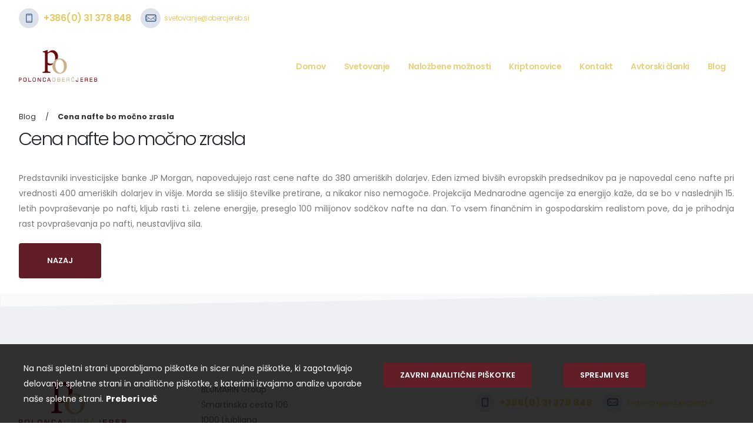

--- FILE ---
content_type: text/html; charset=UTF-8
request_url: https://www.vassvetovalec.si/blog/prva-ezmejna-poravnava-za-plemenite-kovine/blog/cena-nafte-bo-mo-no-zrasla/cena-nafte-bo-mo-no-zrasla/
body_size: 4175
content:
<!DOCTYPE html>
<html> 
	<head>

		<!-- Basic -->
		<meta charset="utf-8">
		<meta http-equiv="X-UA-Compatible" content="IE=edge">	

		<title>Cena nafte bo močno zrasla</title>
		
		

		<!-- Favicon -->
		<link rel="shortcut icon" href="/img/favicon.ico" type="image/x-icon" />
		<link rel="apple-touch-icon" href="/img/apple-touch-icon.png">

		<!-- Mobile Metas -->
		<meta name="viewport" content="width=device-width, initial-scale=1, minimum-scale=1.0, shrink-to-fit=no">

		<!-- Web Fonts  -->
		<link id="googleFonts" href="https://fonts.googleapis.com/css?family=Poppins:300,400,500,600,700&display=swap" rel="stylesheet" type="text/css">

		<!-- Vendor CSS -->
		<link rel="stylesheet" href="/vendor/bootstrap/css/bootstrap.min.css">
		<link rel="stylesheet" href="/vendor/fontawesome-free/css/all.min.css">
		<link rel="stylesheet" href="/vendor/animate/animate.compat.css">
		<link rel="stylesheet" href="/vendor/simple-line-icons/css/simple-line-icons.min.css">
		<link rel="stylesheet" href="/vendor/owl.carousel/assets/owl.carousel.min.css">
		<link rel="stylesheet" href="/vendor/owl.carousel/assets/owl.theme.default.min.css">
		<link rel="stylesheet" href="/vendor/magnific-popup/magnific-popup.min.css">

		<!-- Theme CSS -->
		<link rel="stylesheet" href="/css/theme.css">
		<link rel="stylesheet" href="/css/theme-elements.css?v=2.0">
		<link rel="stylesheet" href="/css/theme-blog.css">
		<link rel="stylesheet" href="/css/theme-shop.css">

		<!-- Demo CSS -->
		<link rel="stylesheet" href="/css/demos/demo-business-consulting-2.css?v=2.0">

		<!-- Skin CSS -->
		<link id="skinCSS" rel="stylesheet" href="/css/skins/skin-business-consulting-2.css">

		<!-- Theme Custom CSS -->
		<link rel="stylesheet" href="/css/custom.css?v=6.1">

		<!-- Head Libs -->
		<script src="/vendor/modernizr/modernizr.min.js"></script>
		<!--
<script async src="https://www.googletagmanager.com/gtag/js?id=G-B4HC7R6QSD"></script>
<script>
  window.dataLayer = window.dataLayer || [];
  function gtag(){dataLayer.push(arguments);}
  gtag('js', new Date());

  gtag('config', 'G-B4HC7R6QSD');
</script>
-->

	</head>

	<body>
		<div class="cookie-warning">
			<div class="container">
				<div class="row">
					<div class="col-md-6">Na naši spletni strani uporabljamo piškotke in sicer nujne piškotke, ki zagotavljajo delovanje spletne strani in analitične piškotke, s katerimi izvajamo analize uporabe naše spletne strani. <a href="https://www.vassvetovalec.si/pi-kotki-in-zasebnost/" style="color: #fff;font-weight: bold;">Preberi več</a></div>
					<div class="col-md-3"><a href="#" onclick="rejectCookies();" class="btn btn-primary font-weight-semibold border-0 p-relative text-2 text-uppercase mt-1 btn-px-4 btn-py-2" style="display:inline-block;">Zavrni analitične piškotke</a></div>
					<div class="col-md-3"><a href="#" onclick="confirmCookies();" class="btn btn-primary font-weight-semibold border-0 p-relative text-2 text-uppercase mt-1 btn-px-4 btn-py-2" style="display:inline-block;">Sprejmi vse</a></div>
				</div>
			</div>
		</div>
		<div class="body">
			<header id="header" class="header-effect-shrink" data-plugin-options="{'stickyEnabled': true, 'stickyEffect': 'shrink', 'stickyEnableOnBoxed': true, 'stickyEnableOnMobile': true, 'stickyChangeLogo': true, 'stickyStartAt': 120, 'stickyHeaderContainerHeight': 70}">
				<div class="header-body border-top-0">
					<div class="header-top header-top-default header-top-borders border-bottom-0 bg-color-light">
						<div class="container h-100">
							<div class="header-row h-100">
								<div class="header-column justify-content-between">
									<div class="header-row">
										<nav class="header-nav-top w-100">
											<ul class="nav nav-pills justify-content-between w-100 h-100">
												<li class="nav-item py-2 d-inline-flex">
													<span class="header-top-phone py-2 d-flex align-items-center text-color-secondary font-weight-semibold text-uppercase">
														<span>
															<img width="15" height="18" src="/img/demos/business-consulting-2/icons/phone.svg" alt="Phone">
														</span>
														<a class="text-color-secondary text-color-hover-primary text-decoration-none" href="tel:0038631378848">+386(0) 31 378 848</a>
													</span>
													<span class="header-top-email px-0 font-weight-normal align-items-center d-none d-xl-flex">
														<span>
															<img width="25" height="18" src="/img/demos/business-consulting-2/icons/mail.svg" alt="Mail">
														</span>
														<a class="text-color-secondary text-color-hover-primary text-decoration-none" href="mailto:svetovanje@obercjereb.si">svetovanje@obercjereb.si</a>
													</span>
													<span class="header-top-opening-hours px-0 font-weight-normal align-items-center text-color-secondary d-none d-xl-flex">
													
													</span>
												</li>
											</ul>
										</nav>
									</div>
								</div>
							</div>
						</div>
					</div>
					<div class="header-container container bg-color-light">
						<div class="header-row">
							<div class="header-column header-column-logo">
								<div class="header-row">
									<div class="header-logo">
										<a href="/">
											<img alt="Logo" width="auto" height="55" src="/img/demos/business-consulting-2/logos/porto.png">
										</a>
									</div>
								</div>
							</div>
							<div class="header-column header-column-nav-menu justify-content-end">
								<div class="header-row">
									<div class="header-nav header-nav-links order-2 order-lg-1">
										<div class="header-nav-main header-nav-main-square header-nav-main-effect-1 header-nav-main-sub-effect-1">
											<nav class="collapse">
												<ul class="nav nav-pills" id="mainNav">
													<li class="nav-item" id="top_menu11545" title="Domov"><a class="nav-link" name="11545" id="top_menu" href="https://www.vassvetovalec.si/domov/">Domov</a></li><li class="dropdown menu-has-children nav-item" id="top_menu13407" title="Svetovanje"><a class="dropdown-toggle nav-link" data-toggle="dropdown" name="13407" id="top_menu" href="https://www.vassvetovalec.si/svetovanje/">Svetovanje</a>	<ul class="dropdown-menu"><li class="nav-item" id="top_menu13412" title="Osebno finančno svetovanje"><a class="nav-link" name="13412" id="top_menu" href="https://www.vassvetovalec.si/svetovanje/osebno-finan-no-svetovanje/">Osebno finančno svetovanje</a></li>	</ul></li><li class="dropdown menu-has-children nav-item" id="top_menu13408" title="Naložbene možnosti"><a class="dropdown-toggle nav-link" data-toggle="dropdown" name="13408" id="top_menu" href="https://www.vassvetovalec.si/nalo-bene-mo-nosti/">Naložbene možnosti</a>	<ul class="dropdown-menu"><li class="nav-item" id="top_menu13482" title="Kriptovalute"><a class="nav-link" name="13482" id="top_menu" href="https://www.vassvetovalec.si/nalo-bene-mo-nosti/kriptovalute-13482/">Kriptovalute</a></li><li class="nav-item" id="top_menu13415" title="Plemenite kovine"><a class="nav-link" name="13415" id="top_menu" href="https://www.vassvetovalec.si/nalo-bene-mo-nosti/plemenite-kovine/">Plemenite kovine</a></li><li class="nav-item" id="top_menu13416" title="Vzajemni skladi"><a class="nav-link" name="13416" id="top_menu" href="https://www.vassvetovalec.si/nalo-bene-mo-nosti/vzajemni-skladi/">Vzajemni skladi</a></li><li class="nav-item" id="top_menu13417" title="Zavarovanja"><a class="nav-link" name="13417" id="top_menu" href="https://www.vassvetovalec.si/nalo-bene-mo-nosti/zavarovanja/">Zavarovanja</a></li><li class="nav-item" id="top_menu13418" title="Strateške kovine"><a class="nav-link" name="13418" id="top_menu" href="https://www.vassvetovalec.si/nalo-bene-mo-nosti/strate-ke-kovine/">Strateške kovine</a></li>	</ul></li><li class="nav-item" id="top_menu13411" title="Kriptonovice"><a class="nav-link" name="13411" id="top_menu" href="https://www.vassvetovalec.si/kriptonovice-13411/">Kriptonovice</a></li><li class="dropdown menu-has-children nav-item" id="top_menu13344" title="Kontakt"><a class="dropdown-toggle nav-link" data-toggle="dropdown" name="13344" id="top_menu" href="https://www.vassvetovalec.si/kontakt/">Kontakt</a>	<ul class="dropdown-menu"><li class="nav-item" id="top_menu13594" title="BLUMARIN Group"><a class="nav-link" name="13594" id="top_menu" href="https://www.vassvetovalec.si/kontakt/blumarin-group-13594/">BLUMARIN Group</a></li><li class="nav-item" id="top_menu13595" title="O nama"><a class="nav-link" name="13595" id="top_menu" href="https://www.vassvetovalec.si/kontakt/o-nama/">O nama</a></li>	</ul></li><li class="nav-item" id="top_menu13596" title="Avtorski članki"><a class="nav-link" name="13596" id="top_menu" href="https://www.vassvetovalec.si/avtorski-lanki/">Avtorski članki</a></li><li class="nav-item" id="top_menu13406" title="Blog"><a class="nav-link" name="13406" id="top_menu" href="https://www.vassvetovalec.si/blog/">Blog</a></li>	
												</ul>
											</nav>
										</div>
										<button class="btn header-btn-collapse-nav" data-bs-toggle="collapse" data-bs-target=".header-nav-main nav">
											<i class="fas fa-bars"></i>
										</button>
									</div>
								</div>
							</div>
						</div>
					</div>
				</div>
			</header>

			<div role="main" class="main">



					<div class="container" ><div style="padding-top:13em;"><ul class="crumbs"><li><a href="blog/">Blog</a></li><li><a href="cena-nafte-bo-mo-no-zrasla/">Cena nafte bo močno zrasla</a></li></ul><h2>Cena nafte bo močno zrasla</h2><p style="text-align: justify;">
	Predstavniki investicijske banke JP Morgan, napovedujejo rast cene nafte do 380 ameri&scaron;kih dolarjev. Eden izmed biv&scaron;ih evropskih predsednikov pa je napovedal ceno nafte pri vrednosti 400 ameri&scaron;kih dolarjev in vi&scaron;je. Morda se sli&scaron;ijo &scaron;tevilke pretirane, a nikakor niso nemogoče. Projekcija Mednarodne agencije za energijo kaže, da se bo v naslednjih 15. letih povpra&scaron;evanje po nafti, kljub rasti t.i. zelene energije, preseglo 100 milijonov sodčkov nafte na dan. To vsem finančnim in gospodarskim realistom pove, da je prihodnja rast povpra&scaron;evanja po nafti, neustavljiva sila.</p><a href="javascript:history.back();" class="btn btn-primary custom-btn text-center text-uppercase text-decoration-none border-0 py-0 px-5 font-weight-semibold">Nazaj</a><br><br></div></div>

					

					


			</div>

			<footer id="footer" class="m-0 border-0 bg-color-quaternary overflow-hidden">
				<div class="container">
					<div class="row py-5 custom-row-footer">
						<div class="col-12 col-sm-12 col-lg-3 d-flex align-items-start flex-column footer-column custom-footer-column-logo">
							<img width="auto" height="75" src="/img/demos/business-consulting-2/logos/porto.png" alt="Logo Footer">
							<p>
	<em>&quot;Valute z realno vrednostjo, kot sta na primer zlato in srebro, so sprejemljive brez garancije tretje stranke.&quot;</em> -<strong> Alan Greenspan (nekdanji predsednik Ameri&scaron;ke centralne banke)</strong></p>
						</div>
						<div class="col-12 col-sm-12 col-lg-3 d-flex align-items-start flex-column footer-column custom-footer-column-logo">
							<p>
	BLUMARIN Group<br />
	&Scaron;martinska cesta 106<br />
	1000 Ljubljana<br />
	<a href="mailto:svetovanje@obercjereb.si">svetovanje@obercjereb.si</a><br />
	031 378 848</p>
<p>
	<a href="/pogoji-uporabe/">Pravno obvestilo</a><br />
	<a href="/pi-kotki-in-zasebnost/">Pi&scaron;kotki in zasebnost</a><br />
	<a href="/politika-varstva-osebnih-podatkov-13361/">Politika varstva osebnih podatkov</a></p>
						</div>
						<div class="col-12 col-sm-12 col-lg-6 footer-column">
							<div class="d-flex align-items-start align-sm-items-end justify-content-between flex-column h-100 mt-4 mt-sm-0">
								<div class="d-flex flex-nowrap flex-lg-wrap justify-content-start justify-content-lg-end align-items-start align-items-lg-center w-100 flex-column flex-lg-row mt-4 mt-lg-0 custom-container-info-socials">
									<ul class="nav nav-pills justify-content-between h-100 mb-4 mb-lg-0">
										<li class="nav-item d-inline-flex flex-column flex-lg-row">
											<span class="footer-nav-phone py-2 d-flex align-items-center text-color-secondary font-weight-semibold text-uppercase justify-content-start mb-2 mb-lg-0">
												<span>
													<img width="15" height="18" src="/img/demos/business-consulting-2/icons/phone.svg" alt="Phone">
												</span>
												<a class="font-weight-bold text-color-secondary text-color-hover-primary text-decoration-none" href="tel:0038631378848">+386(0) 31 378 848</a>
											</span>
											<span class="footer-nav-email px-0 font-weight-normal d-flex align-items-center justify-content-start mb-2 mb-lg-0">
												<span>
													<img width="25" height="18" src="/img/demos/business-consulting-2/icons/mail.svg" alt="Mail">
												</span>
												<a class="text-color-secondary text-color-hover-primary text-decoration-none" href="mailto:svetovanje@obercjereb.si">svetovanje@obercjereb.si</a>
											</span>
											<span class="footer-nav-opening-hours px-0 font-weight-normal d-flex align-items-center text-color-secondary justify-content-start mb-2 mb-lg-0">

											</span>
										</li>
									</ul>
									<ul class="social-icons custom-social-icons">
										<li class="social-icons-instagram">
											<a class="custom-bg-color-light-grey" href="http://www.instagram.com/" target="_blank" title="Instagram">
												<i class="fab fa-instagram text-4 font-weight-semibold text-color-secondary"></i>
											</a>
										</li>
										<li class="social-icons-twitter">
											<a class="custom-bg-color-light-grey" href="http://www.twitter.com/" target="_blank" title="Twitter">
												<i class="fab fa-twitter text-4 font-weight-semibold text-color-secondary"></i>
											</a>
										</li>
										<li class="social-icons-facebook">
											<a class="custom-bg-color-light-grey" href="http://www.facebook.com/" target="_blank" title="Facebook">
												<i class="fab fa-facebook-f text-4 font-weight-semibold text-color-secondary"></i>
											</a>
										</li>
									</ul>
								</div>
							</div>
						</div>
					</div>
				</div>
				<div class="footer-copyright container bg-color-quaternary">
					<div class="row">
						<div class="col-lg-12 text-center m-0">
							<p class="text-color-grey">Vse pravice pridržane. ©  2022</p>
						</div>
					</div>
				</div>
			</footer>
		</div>

		<!-- Vendor -->
		<script src="/vendor/jquery/jquery.min.js"></script>
		<script src="/vendor/jquery.appear/jquery.appear.min.js"></script>
		<script src="/vendor/jquery.easing/jquery.easing.min.js"></script>
		<script src="/vendor/jquery.cookie/jquery.cookie.min.js"></script>
		<script src="/vendor/bootstrap/js/bootstrap.bundle.min.js"></script>
		<script src="/vendor/jquery.validation/jquery.validate.min.js"></script>
		<script src="/vendor/jquery.easy-pie-chart/jquery.easypiechart.min.js"></script>
		<script src="/vendor/jquery.gmap/jquery.gmap.min.js"></script>
		<script src="/vendor/lazysizes/lazysizes.min.js"></script>
		<script src="/vendor/isotope/jquery.isotope.min.js"></script>
		<script src="/vendor/owl.carousel/owl.carousel.min.js"></script>
		<script src="/vendor/magnific-popup/jquery.magnific-popup.min.js"></script>
		<script src="/vendor/vide/jquery.vide.min.js"></script>
		<script src="/vendor/vivus/vivus.min.js"></script>

		<!-- Theme Base, Components and Settings -->
		<script src="/js/theme.js"></script>

		<!-- Current Page Vendor and Views -->
		<script src="/js/views/view.contact.js"></script>

		<!-- Demo -->
		<script src="/js/demos/demo-business-consulting-2.js"></script>

		<!-- Theme Custom -->
		<script src="/js/custom.js?v=1.3"></script>

		<!-- Theme Initialization Files -->
		<script src="/js/theme.init.js"></script>

	</body>
</html>




--- FILE ---
content_type: text/html; charset=UTF-8
request_url: https://www.vassvetovalec.si/vendor/owl.carousel/assets/owl.carousel.min.css
body_size: 293
content:
<br />
<b>Fatal error</b>:  Uncaught TypeError: mysql_num_rows(): Argument #1 ($result) must be of type mysqli_result, bool given, called in /home/sites/vassvetovalec.si/www/system/class.system.php on line 281 and defined in /home/sites/vassvetovalec.si/www/system/mysql.php:150
Stack trace:
#0 /home/sites/vassvetovalec.si/www/system/class.system.php(281): mysql_num_rows()
#1 /home/sites/vassvetovalec.si/www/index.php(23): system-&gt;get_content_id()
#2 {main}
  thrown in <b>/home/sites/vassvetovalec.si/www/system/mysql.php</b> on line <b>150</b><br />


--- FILE ---
content_type: text/css
request_url: https://www.vassvetovalec.si/css/demos/demo-business-consulting-2.css?v=2.0
body_size: 2986
content:
body {
		font-family: "Poppins", sans-serif;
}

/*
* Container
*/
@media (min-width: 1240px) {
		.container {
				max-width: 1240px !important;
		}
}

/*
* BG
*/
.custom-bg-color-lighter-grey {
		background: #fafafc !important;
}

.custom-bg-color-light-grey {
		background: #dde2ea !important;
}

/*
* Custom Button
*/
.custom-btn {
		height: 60px;
		line-height: 60px;
		text-align: center;
}

/*
* Half Section
*/
.col-half-section {
		max-width: 590px;
}

@media (max-width: 1199px) {
		.col-half-section {
				max-width: 455px;
		}
}

@media (max-width: 991px) {
		.col-half-section {
				max-width: 750px;
		}
}

@media (max-width: 767px) {
		.col-half-section {
				max-width: 570px;
		}
}

@media (max-width: 575px) {
		.col-half-section {
				max-width: 100%;
		}
}

/*
* Letter Spacing
*/
.custom-letter-spacing-1 {
		letter-spacing: -0.5px !important;
}

.custom-letter-spacing-2 {
		letter-spacing: -0.8px !important;
}

/*
* Font Size
*/
.custom-text-1 {
		font-size: 32px !important;
}

/*
* Line Pre
*/
.line-pre-title {
		width: 50px;
		height: 3px;
		margin-right: 20px;
		display: inline-block;
		vertical-align: middle;
}

html[dir="rtl"] .slider-container .line-pre-title {
		margin-right: 20px;
		margin-left: 0;
}

/*
* Circular Bar
*/
.custom-circular-bar .circular-bar-chart {
		position: relative;
		overflow: hidden;
		height: 175px;
}

/*
* Card
*/
.card-accordion-our-services-container {
		border: 1px solid #eef0f4;
}

.card-accordion-our-services-container .card-accordion-our-services {
		border: 9px solid #eef0f4;
		border-top: 0;
		margin: -2px -1px 0 -1px;
}

.custom-cards {
		position: relative;
}

.custom-cards.custom-cards-slider .cards-container {
		margin: -250px auto 0;
}

@media (max-width: 1199px) {
		.custom-cards {
				height: auto;
		}
}

.custom-cards .cards-container:before {
		height: 100%;
		width: 100%;
		top: 0;
		left: 0;
}

@media (max-width: 1199px) {
		.custom-cards .cards-container {
				position: static;
				padding-bottom: 0;
		}
}

@media (max-width: 1199px) {
		.custom-cards .cards-container > div:nth-child(1) .card, .custom-cards .cards-container > div:nth-child(2) .card {
				margin-top: 0;
				padding-bottom: 0;
		}
}

.custom-cards .cards-container .card {
		padding: 70px 0;
		box-shadow: 0 0 50px rgba(0, 0, 0, 0.07);
}

.custom-cards .cards-container .card:before {
		box-shadow: none !important;
}

.custom-cards .cards-container .card .card-body {
		padding: 0 50px;
		border-right: 1px solid #eef0f4;
}

@media (max-width: 1199px) {
		.custom-cards .cards-container .card .card-body {
				border-right: 0;
		}
}

.custom-cards .cards-container .card .card-body img {
		padding-bottom: 35px;
}

.custom-cards .cards-container .card .card-body .card-title {
		font-size: 24px;
}

.custom-cards .cards-container .card .card-body .card-text, .custom-cards .cards-container .card .card-body .card-title {
		margin: 0;
}

/*
* Header
*/
.header-top .header-top-phone {
		font-size: 16px !important;
		padding: 6px 17px 6px 0 !important;
}

.header-top .header-top-phone > span {
		width: 34px;
		height: 34px;
		line-height: 31px;
		background-color: #dde2ea;
		border-radius: 50%;
		text-align: center;
		margin-right: 8px;
}

.header-top .header-top-email,
.header-top .header-top-opening-hours {
		font-size: 12px !important;
		letter-spacing: -0.3px;
}

.header-top .header-top-email > span,
.header-top .header-top-opening-hours > span {
		width: 34px;
		height: 34px;
		line-height: 31px;
		background-color: #dde2ea;
		border-radius: 50%;
		text-align: center;
		margin-right: 6px;
}

.header-top .header-top-email {
		margin-right: 15px;
}

.header-top .nav-item-header-top-socials .header-top-socials ul li {
		margin-right: 30px;
}

.header-top .nav-item-header-top-socials .header-top-socials ul li i {
		font-size: 15px !important;
}

.header-top .header-top-button-make-as-appoitment {
		width: 230px;
}

.header-top .header-top-button-make-as-appoitment a {
		font-size: 12px;
		border-radius: 0 0 4px 4px;
}

@media (min-width: 992px) {
		.header-container .header-nav .nav li > a {
				text-transform: none !important;
				font-size: 14px !important;
		}
		.header-container .header-nav .nav li .dropdown-menu a {
				font-size: 0.8em !important;
		}
		.header-container .header-nav .nav li:hover > a {
				background: #fff !important;
		}
		.header-container .header-nav .nav li:hover > a:before {
				border-bottom: 0 !important;
		}
		.header-container .header-nav .nav li:hover > a + ul.dropdown-menu {
				border-top: 0 !important;
				margin-top: -5px !important;
		}
}

.header-column-search {
		flex-grow: 0.14 !important;
}

@media (max-width: 1199px) {
		.header-column-search {
				flex-grow: 0.3 !important;
		}
}

@media (max-width: 991px) {
		.header-column-search {
				order: 2;
				flex-grow: 0.1 !important;
				align-items: center !important;
		}
}

@media (max-width: 991px) {
		.header-column-logo {
				order: 1;
		}
}

@media (max-width: 991px) {
		.header-column-nav-menu {
				order: 3;
				flex-grow: 0 !important;
		}
}

.header-nav-features {
		padding: 0 !important;
		margin: 0 !important;
}

.header-nav-features:not(.header-nav-features-no-border):before {
		display: none !important;
}

/*
* Slider
*/
.slider-container .custom-bottom-label {
		width: 200px;
		height: 60px;
		letter-spacing: -0.35px !important;
		font-size: 14px !important;
		line-height: 60px !important;
		border-radius: 4px !important;
}

.slider-container .section-funnel-layer-bottom {
		position: absolute;
		bottom: 0;
		left: 0;
		width: 100%;
		padding: 96px 0;
		padding: 6rem 0;
		transform: translate3d(0, 50%, 0);
		z-index: 20;
}

.slider-container .section-funnel-layer-bottom .section-funnel-layer:nth-child(1) {
		transform: skewY(4.7deg);
		position: absolute;
		top: 0;
		left: 0;
		width: 100%;
		height: 100%;
		background: #FFF;
		z-index: 6;
}

.slider-container .section-funnel-layer-bottom .section-funnel-layer:nth-child(2) {
		transform: skewY(-4.7deg);
		position: absolute;
		top: 0;
		left: 0;
		width: 100%;
		height: 100%;
		background: #FFF;
		z-index: 6;
}

.slider-container .tparrows {
		background: transparent !important;
}

.slider-container .tparrows:hover {
		background: transparent !important;
}

.slider-container .tparrows:before {
		color: #222529 !important;
		font-size: 22px;
		font-weight: 900;
}

.custom-slider-container:before {
		content: '';
		position: absolute;
		background-color: #fafafc;
		top: -75px;
		width: 200%;
		z-index: 21;
		height: 75px;
		transform: rotate(-1deg);
}

@media (max-width: 1199px) {
		.custom-slider-container:before {
				display: none;
		}
}

.custom-slider-container:after {
		content: '';
		position: absolute;
		/*background-color: #fafafc;
		bottom: -75px;
		width: 200%;
		z-index: 21;
		height: 75px;
		transform: rotate(1deg);
		*/
}

@media (max-width: 1199px) {
		.custom-slider-container:after {
				display: none;
		}
}

.custom-tp-caption-right-side {
		width: 50%;
}

.tp-bullet {
		width: 16px;
		height: 16px;
		box-shadow: 0 0 0 2px #222529 !important;
		opacity: .5;
}

.tp-bullet.selected {
		opacity: 1;
		box-shadow: 0 0 0 2px #222529 !important;
}

.tp-bullet.selected .tp-bullet-inner {
		display: block;
}

.tp-bullet .tp-bullet-inner, .tp-bullet .tp-bullet-inner:hover {
		transform: scale(0.5) !important;
}

.tp-bullet .tp-bullet-inner {
		display: none;
}

/*
* Social Icons
*/
.custom-social-icons li {
		box-shadow: none !important;
		margin: -1px 13px 0 0;
}

.custom-social-icons li a {
		width: 38px;
		height: 38px;
		line-height: 41px;
}

.custom-social-icons li:hover a {
		color: #333 !important;
}

.custom-social-icons li:hover a > i[class*="text-color-"] {
		color: #FFF !important;
}

/*
* Circular Bar
*/
.circular-bar strong {
		top: 49%;
		font-size: 22px !important;
		transform: translateY(-50%);
}

/*
* Custom Counters
*/
.custom-counters .counter {
		/*margin-right: 70px !important;*/
}

.custom-counters .counter strong {
		font-size: 40px !important;
}

.custom-counters .counter label {
		font-size: 15px;
}

/*
* Our Services
*/
.col-img-our-services:before {
		content: '';
		position: absolute;
		display: block;
		background-color: #fafafc;
		top: -78px;
		left: -10px;
		width: 200%;
		z-index: 21;
		height: 75px;
		transform: rotate(-2deg);
}

.col-img-our-services:after {
		content: '';
		position: absolute;
		display: block;
		background-color: #fafafc;
		bottom: -78px;
		left: -10px;
		width: 200%;
		z-index: 21;
		height: 75px;
		transform: rotate(2deg);
}

@media (max-width: 991px) {
		.col-img-our-services {
				display: none;
		}
}

.our-services {
		background-position-y: center;
		background-repeat: no-repeat;
		background-size: auto;
		height: auto;
		position: relative;
		overflow: hidden;
}

@media (min-width: 1200px) {
		.our-services {
				min-height: 850px;
		}
}

@media (max-width: 991px) {
		.our-services {
				background: none !important;
		}
}

.our-services:after {
		content: '';
		display: block;
		position: absolute;
		top: 0;
		right: 0;
		width: 50%;
		height: 100%;
		background-color: #fff;
		z-index: 0;
}

/*
* Coaching Consulting
*/
.coaching-consulting .col-coaching-consulting-imgs .card {
		position: absolute;
}

.coaching-consulting .col-coaching-consulting-imgs .card:nth-child(1) {
		z-index: 1;
		top: 0;
		right: 20px;
}

.coaching-consulting .col-coaching-consulting-imgs .card:nth-child(2) {
		z-index: 3;
		bottom: 30px;
		left: 60%;
		transform: translateX(-50%);
}

.coaching-consulting .col-coaching-consulting-imgs .card:nth-child(3) {
		z-index: 2;
		left: 40px;
		bottom: 10%;
}

@media (max-width: 991px) {
		.coaching-consulting .col-coaching-consulting-imgs .card {
				position: relative;
				max-width: 30%;
				margin-top: 30px;
				transform: none !important;
				top: 0 !important;
				left: 0 !important;
				bottom: 0 !important;
				right: 0 !important;
				float: left;
				margin-right: 3.33%;
		}
}

/*
* Real Word Stories
*/
.real-word-stories:before {
		content: '';
		position: absolute;
		display: block;
		background-color: #fafafc;
		top: -75px;
		width: 200%;
		z-index: 21;
		height: 75px;
		transform: rotate(-1deg);
}

@media (max-width: 1199px) {
		.real-word-stories:before {
				display: none;
		}
}

.real-word-stories .owl-dots {
		display: flex;
		margin-top: 30px !important;
		position: absolute;
		left: 50%;
		transform: translateX(-50%);
}

.real-word-stories .owl-dots button {
		border: 2px solid #222529 !important;
		width: 15px;
		height: 15px;
		border-radius: 50%;
		line-height: 15px !important;
		text-align: center;
		position: relative;
		margin-right: 4px;
}

.real-word-stories .owl-dots button:last-child {
		margin-right: 0;
}

.real-word-stories .owl-dots button span {
		display: none !important;
		margin: 0 auto !important;
		width: 7px !important;
		height: 7px !important;
		background-color: #222529 !important;
}

.real-word-stories .owl-dots button.active span {
		display: block !important;
}

.real-word-stories .custom-testimonial-container {
		width: 72.5%;
		padding-right: 150px;
}

@media (max-width: 1199px) {
		.real-word-stories .custom-testimonial-container {
				padding-right: 200px;
		}
}

@media (max-width: 991px) {
		.real-word-stories .custom-testimonial-container {
				padding-right: 200px;
		}
}

@media (max-width: 767px) {
		.real-word-stories .custom-testimonial-container {
				padding-right: 120px;
		}
}

@media (max-width: 575px) {
		.real-word-stories .custom-testimonial-container {
				width: 100%;
				padding-right: 40px;
		}
}

.real-word-stories .custom-testimonial-container .custom-testimonial {
		padding: 45px 0 45px 40px;
}

.real-word-stories .custom-testimonial-container .custom-testimonial blockquote p, .real-word-stories .custom-testimonial-container .custom-testimonial blockquote h4 {
		font-family: Poppins;
}

.real-word-stories .custom-testimonial-container .custom-testimonial .testimonial-author strong {
		font-size: 18px;
}

.real-word-stories .custom-testimonial-container .custom-testimonial .testimonial-author img {
		max-width: 70px;
		max-height: 70px;
}

.real-word-stories .custom-testimonial-container .custom-testimonial .custom-testimonial-right {
		width: 45%;
		height: 210px;
		right: 30px;
		top: 65px;
		box-shadow: 0 0 30px rgba(0, 0, 0, 0.08);
}

.real-word-stories .custom-testimonial-container .custom-testimonial .custom-testimonial-right img {
		max-width: 130px;
		height: auto;
}

.real-word-stories .custom-testimonial-container .custom-testimonial .custom-testimonial-right .custom-button-testimonial-right {
		width: 165px;
		height: 50px;
		line-height: 50px;
		bottom: -25px;
}

/*
* Are You Lookng For
*/
.are-you-looking-for {
		padding: 70px 0;
}

.are-you-looking-for .are-you-looking-for-phone {
		margin-right: 37px;
}

.are-you-looking-for .are-you-looking-for-phone > span {
		width: 48px;
		height: 48px;
		line-height: 46px;
		background-color: #dde2ea;
		border-radius: 50%;
		text-align: center;
		margin-right: 8px;
}

/*
* Page Header
*/
.custom-page-header {
		padding: 75px 0;
		margin: 0;
		overflow: hidden;
}

@media (max-width: 1199px) {
		.custom-page-header {
				padding: 35px 0;
		}
}

.custom-page-header:before {
		content: '';
		position: absolute;
		background-color: #fafafc;
		top: -75px;
		width: 200%;
		z-index: 21;
		height: 75px;
		transform: rotate(-1deg);
}

@media (max-width: 1199px) {
		.custom-page-header:before {
				display: none;
		}
}

.custom-page-header:after {
		content: '';
		position: absolute;
		background-color: #fafafc;
		bottom: -75px;
		width: 200%;
		z-index: 21;
		height: 75px;
		transform: rotate(1deg);
}

@media (max-width: 1199px) {
		.custom-page-header:after {
				display: none;
		}
}

/*
* Contact Form
*/
.custom-form-style-1 .form-control {
		border: 0;
		padding: 19.2px;
		padding: 1.2rem;
		box-shadow: none !important;
		height: auto;
		background: #fafafc !important;
}

/*
* Footer
*/
#footer {
		font-size: 1em;
}

#footer:before {
		content: '';
		position: absolute;
		display: block;
		background-color: #fafafc;
		top: -75px;
		width: 200%;
		z-index: 21;
		height: 75px;
		transform: rotate(-1deg);
}

@media (max-width: 1199px) {
		#footer:before {
				display: none;
		}
}

@media (min-width: 1200px) and (max-width: 1240px) {
		#footer .custom-container-info-socials {
				justify-content: flex-end !important;
		}
}

#footer .footer-nav-phone {
		font-size: 16px !important;
		padding: 0 17px 0 0 !important;
}

#footer .footer-nav-phone > span {
		width: 34px;
		height: 34px;
		line-height: 31px;
		background-color: #dde2ea;
		border-radius: 50%;
		text-align: center;
		margin-right: 8px;
}

#footer .footer-nav-email,
#footer .footer-nav-opening-hours {
		font-size: 12px !important;
		letter-spacing: -0.3px;
}

#footer .footer-nav-email > span,
#footer .footer-nav-opening-hours > span {
		width: 34px;
		height: 34px;
		line-height: 31px;
		background-color: #dde2ea;
		border-radius: 50%;
		text-align: center;
		margin-right: 6px;
}

#footer .footer-nav-email {
		margin-right: 15px;
}

#footer .footer-nav-opening-hours {
		margin-right: 20px;
}

#footer .footer-copyright {
		border-top: 1px solid #ced6e1;
		padding: 60px 0;
}

@media (max-width: 991px) {
		#footer .footer-column-get-in-touch {
				margin: 1rem 0;
		}
}

#footer .nav-footer > ul {
		padding: 0;
}

#footer .nav-footer > ul li {
		list-style: none;
}

#footer .nav-footer .dropdown-secondary a {
		font-size: 14px;
}

#footer .custom-row-footer {
		padding-top: 150px !important;
}

@media (max-width: 1199px) {
		#footer .custom-row-footer {
				padding-top: 60px !important;
		}
}

#footer .custom-row-footer .custom-footer-column-logo img {
		margin-bottom: 35px;
}


--- FILE ---
content_type: text/css
request_url: https://www.vassvetovalec.si/css/skins/skin-business-consulting-2.css
body_size: 17319
content:
.bg-color-primary-darken-1 {
	background-color: #e52f4b !important;
}

@media (min-width: 992px) {
	#header .header-nav.header-nav-links:not(.header-nav-light-text) nav > ul > li > a,
	#header .header-nav.header-nav-line:not(.header-nav-light-text) nav > ul > li > a {
		color: #E7D27C;
	}
}

::-moz-selection {
	color: #FFF;
	background: #611e26;
}

::selection {
	color: #FFF;
	background: #611e26;
}

:root {
	--primary: #611e26;
	--secondary: #E7D27C;
	--tertiary: #222529;
	--quaternary: #eef0f4;
}

a {
	color: #611e26;
}

a:hover {
	color: #eb5d73;
}

a:focus {
	color: #eb5d73;
}

a:active {
	color: #e52f4b;
}

html .text-color-primary,
html .text-primary {
	color: #611e26 !important;
}

html .text-color-hover-primary:hover,
html .text-hover-primary:hover {
	color: #611e26 !important;
}

html .text-color-secondary,
html .text-secondary {
	color: #e3cb66 !important;
}

html .text-color-hover-secondary:hover,
html .text-hover-secondary:hover {
	color: #E7D27C !important;
}

html .text-color-tertiary,
html .text-tertiary {
	color: #222529 !important;
}

html .text-color-hover-tertiary:hover,
html .text-hover-tertiary:hover {
	color: #222529 !important;
}

html .text-color-quaternary,
html .text-quaternary {
	color: #eef0f4 !important;
}

html .text-color-hover-quaternary:hover,
html .text-hover-quaternary:hover {
	color: #eef0f4 !important;
}

html .text-color-dark,
html .text-dark {
	color: #212529 !important;
}

html .text-color-hover-dark:hover,
html .text-hover-dark:hover {
	color: #212529 !important;
}

html .text-color-light,
html .text-light {
	color: #FFF !important;
}

html .text-color-hover-light:hover,
html .text-hover-light:hover {
	color: #FFF !important;
}

html .svg-fill-color-primary {
	fill: #611e26 !important;
}

html .svg-fill-color-primary svg path,
html .svg-fill-color-primary svg rect,
html .svg-fill-color-primary svg line,
html .svg-fill-color-primary svg polyline,
html .svg-fill-color-primary svg polygon {
	fill: #611e26 !important;
}

html .svg-fill-color-hover-primary:hover {
	fill: #611e26 !important;
}

html .svg-fill-color-hover-primary svg:hover path,
html .svg-fill-color-hover-primary svg:hover rect,
html .svg-fill-color-hover-primary svg:hover line,
html .svg-fill-color-hover-primary svg:hover polyline,
html .svg-fill-color-hover-primary svg:hover polygon {
	fill: #611e26 !important;
}

html .svg-stroke-color-primary {
	stroke: #611e26 !important;
}

html .svg-stroke-color-primary svg path,
html .svg-stroke-color-primary svg rect,
html .svg-stroke-color-primary svg line,
html .svg-stroke-color-primary svg polyline,
html .svg-stroke-color-primary svg polygon {
	stroke: #611e26 !important;
}

html .svg-stroke-color-hover-primary:hover {
	stroke: #611e26 !important;
}

html .svg-stroke-color-hover-primary svg:hover path,
html .svg-stroke-color-hover-primary svg:hover rect,
html .svg-stroke-color-hover-primary svg:hover line,
html .svg-stroke-color-hover-primary svg:hover polyline,
html .svg-stroke-color-hover-primary svg:hover polygon {
	stroke: #611e26 !important;
}

html .svg-fill-color-secondary {
	fill: #E7D27C !important;
}

html .svg-fill-color-secondary svg path,
html .svg-fill-color-secondary svg rect,
html .svg-fill-color-secondary svg line,
html .svg-fill-color-secondary svg polyline,
html .svg-fill-color-secondary svg polygon {
	fill: #E7D27C !important;
}

html .svg-fill-color-hover-secondary:hover {
	fill: #E7D27C !important;
}

html .svg-fill-color-hover-secondary svg:hover path,
html .svg-fill-color-hover-secondary svg:hover rect,
html .svg-fill-color-hover-secondary svg:hover line,
html .svg-fill-color-hover-secondary svg:hover polyline,
html .svg-fill-color-hover-secondary svg:hover polygon {
	fill: #E7D27C !important;
}

html .svg-stroke-color-secondary {
	stroke: #E7D27C !important;
}

html .svg-stroke-color-secondary svg path,
html .svg-stroke-color-secondary svg rect,
html .svg-stroke-color-secondary svg line,
html .svg-stroke-color-secondary svg polyline,
html .svg-stroke-color-secondary svg polygon {
	stroke: #E7D27C !important;
}

html .svg-stroke-color-hover-secondary:hover {
	stroke: #E7D27C !important;
}

html .svg-stroke-color-hover-secondary svg:hover path,
html .svg-stroke-color-hover-secondary svg:hover rect,
html .svg-stroke-color-hover-secondary svg:hover line,
html .svg-stroke-color-hover-secondary svg:hover polyline,
html .svg-stroke-color-hover-secondary svg:hover polygon {
	stroke: #E7D27C !important;
}

html .svg-fill-color-tertiary {
	fill: #222529 !important;
}

html .svg-fill-color-tertiary svg path,
html .svg-fill-color-tertiary svg rect,
html .svg-fill-color-tertiary svg line,
html .svg-fill-color-tertiary svg polyline,
html .svg-fill-color-tertiary svg polygon {
	fill: #222529 !important;
}

html .svg-fill-color-hover-tertiary:hover {
	fill: #222529 !important;
}

html .svg-fill-color-hover-tertiary svg:hover path,
html .svg-fill-color-hover-tertiary svg:hover rect,
html .svg-fill-color-hover-tertiary svg:hover line,
html .svg-fill-color-hover-tertiary svg:hover polyline,
html .svg-fill-color-hover-tertiary svg:hover polygon {
	fill: #222529 !important;
}

html .svg-stroke-color-tertiary {
	stroke: #222529 !important;
}

html .svg-stroke-color-tertiary svg path,
html .svg-stroke-color-tertiary svg rect,
html .svg-stroke-color-tertiary svg line,
html .svg-stroke-color-tertiary svg polyline,
html .svg-stroke-color-tertiary svg polygon {
	stroke: #222529 !important;
}

html .svg-stroke-color-hover-tertiary:hover {
	stroke: #222529 !important;
}

html .svg-stroke-color-hover-tertiary svg:hover path,
html .svg-stroke-color-hover-tertiary svg:hover rect,
html .svg-stroke-color-hover-tertiary svg:hover line,
html .svg-stroke-color-hover-tertiary svg:hover polyline,
html .svg-stroke-color-hover-tertiary svg:hover polygon {
	stroke: #222529 !important;
}

html .svg-fill-color-quaternary {
	fill: #eef0f4 !important;
}

html .svg-fill-color-quaternary svg path,
html .svg-fill-color-quaternary svg rect,
html .svg-fill-color-quaternary svg line,
html .svg-fill-color-quaternary svg polyline,
html .svg-fill-color-quaternary svg polygon {
	fill: #eef0f4 !important;
}

html .svg-fill-color-hover-quaternary:hover {
	fill: #eef0f4 !important;
}

html .svg-fill-color-hover-quaternary svg:hover path,
html .svg-fill-color-hover-quaternary svg:hover rect,
html .svg-fill-color-hover-quaternary svg:hover line,
html .svg-fill-color-hover-quaternary svg:hover polyline,
html .svg-fill-color-hover-quaternary svg:hover polygon {
	fill: #eef0f4 !important;
}

html .svg-stroke-color-quaternary {
	stroke: #eef0f4 !important;
}

html .svg-stroke-color-quaternary svg path,
html .svg-stroke-color-quaternary svg rect,
html .svg-stroke-color-quaternary svg line,
html .svg-stroke-color-quaternary svg polyline,
html .svg-stroke-color-quaternary svg polygon {
	stroke: #eef0f4 !important;
}

html .svg-stroke-color-hover-quaternary:hover {
	stroke: #eef0f4 !important;
}

html .svg-stroke-color-hover-quaternary svg:hover path,
html .svg-stroke-color-hover-quaternary svg:hover rect,
html .svg-stroke-color-hover-quaternary svg:hover line,
html .svg-stroke-color-hover-quaternary svg:hover polyline,
html .svg-stroke-color-hover-quaternary svg:hover polygon {
	stroke: #eef0f4 !important;
}

html .svg-fill-color-dark {
	fill: #212529 !important;
}

html .svg-fill-color-dark svg path,
html .svg-fill-color-dark svg rect,
html .svg-fill-color-dark svg line,
html .svg-fill-color-dark svg polyline,
html .svg-fill-color-dark svg polygon {
	fill: #212529 !important;
}

html .svg-fill-color-hover-dark:hover {
	fill: #212529 !important;
}

html .svg-fill-color-hover-dark svg:hover path,
html .svg-fill-color-hover-dark svg:hover rect,
html .svg-fill-color-hover-dark svg:hover line,
html .svg-fill-color-hover-dark svg:hover polyline,
html .svg-fill-color-hover-dark svg:hover polygon {
	fill: #212529 !important;
}

html .svg-stroke-color-dark {
	stroke: #212529 !important;
}

html .svg-stroke-color-dark svg path,
html .svg-stroke-color-dark svg rect,
html .svg-stroke-color-dark svg line,
html .svg-stroke-color-dark svg polyline,
html .svg-stroke-color-dark svg polygon {
	stroke: #212529 !important;
}

html .svg-stroke-color-hover-dark:hover {
	stroke: #212529 !important;
}

html .svg-stroke-color-hover-dark svg:hover path,
html .svg-stroke-color-hover-dark svg:hover rect,
html .svg-stroke-color-hover-dark svg:hover line,
html .svg-stroke-color-hover-dark svg:hover polyline,
html .svg-stroke-color-hover-dark svg:hover polygon {
	stroke: #212529 !important;
}

html .svg-fill-color-light {
	fill: #FFF !important;
}

html .svg-fill-color-light svg path,
html .svg-fill-color-light svg rect,
html .svg-fill-color-light svg line,
html .svg-fill-color-light svg polyline,
html .svg-fill-color-light svg polygon {
	fill: #FFF !important;
}

html .svg-fill-color-hover-light:hover {
	fill: #FFF !important;
}

html .svg-fill-color-hover-light svg:hover path,
html .svg-fill-color-hover-light svg:hover rect,
html .svg-fill-color-hover-light svg:hover line,
html .svg-fill-color-hover-light svg:hover polyline,
html .svg-fill-color-hover-light svg:hover polygon {
	fill: #FFF !important;
}

html .svg-stroke-color-light {
	stroke: #FFF !important;
}

html .svg-stroke-color-light svg path,
html .svg-stroke-color-light svg rect,
html .svg-stroke-color-light svg line,
html .svg-stroke-color-light svg polyline,
html .svg-stroke-color-light svg polygon {
	stroke: #FFF !important;
}

html .svg-stroke-color-hover-light:hover {
	stroke: #FFF !important;
}

html .svg-stroke-color-hover-light svg:hover path,
html .svg-stroke-color-hover-light svg:hover rect,
html .svg-stroke-color-hover-light svg:hover line,
html .svg-stroke-color-hover-light svg:hover polyline,
html .svg-stroke-color-hover-light svg:hover polygon {
	stroke: #FFF !important;
}

.svg-animation-effect-1-hover:hover svg path,
.svg-animation-effect-1-hover:hover svg polygon,
.svg-animation-effect-1-hover:hover svg polyline,
.svg-animation-effect-1-hover:hover svg rect {
	stroke: #611e26;
}

.svg-animation-effect-1-hover.svg-animation-effect-1-hover-primary:hover svg path,
.svg-animation-effect-1-hover.svg-animation-effect-1-hover-primary:hover svg polygon,
.svg-animation-effect-1-hover.svg-animation-effect-1-hover-primary:hover svg polyline,
.svg-animation-effect-1-hover.svg-animation-effect-1-hover-primary:hover svg rect {
	stroke: #611e26;
}

.svg-animation-effect-1-hover.svg-animation-effect-1-hover-secondary:hover svg path,
.svg-animation-effect-1-hover.svg-animation-effect-1-hover-secondary:hover svg polygon,
.svg-animation-effect-1-hover.svg-animation-effect-1-hover-secondary:hover svg polyline,
.svg-animation-effect-1-hover.svg-animation-effect-1-hover-secondary:hover svg rect {
	stroke: #E7D27C;
}

.svg-animation-effect-1-hover.svg-animation-effect-1-hover-tertiary:hover svg path,
.svg-animation-effect-1-hover.svg-animation-effect-1-hover-tertiary:hover svg polygon,
.svg-animation-effect-1-hover.svg-animation-effect-1-hover-tertiary:hover svg polyline,
.svg-animation-effect-1-hover.svg-animation-effect-1-hover-tertiary:hover svg rect {
	stroke: #222529;
}

.svg-animation-effect-1-hover.svg-animation-effect-1-hover-quaternary:hover svg path,
.svg-animation-effect-1-hover.svg-animation-effect-1-hover-quaternary:hover svg polygon,
.svg-animation-effect-1-hover.svg-animation-effect-1-hover-quaternary:hover svg polyline,
.svg-animation-effect-1-hover.svg-animation-effect-1-hover-quaternary:hover svg rect {
	stroke: #eef0f4;
}

.svg-animation-effect-1-hover.svg-animation-effect-1-hover-dark:hover svg path,
.svg-animation-effect-1-hover.svg-animation-effect-1-hover-dark:hover svg polygon,
.svg-animation-effect-1-hover.svg-animation-effect-1-hover-dark:hover svg polyline,
.svg-animation-effect-1-hover.svg-animation-effect-1-hover-dark:hover svg rect {
	stroke: #212529;
}

.svg-animation-effect-1-hover.svg-animation-effect-1-hover-light:hover svg path,
.svg-animation-effect-1-hover.svg-animation-effect-1-hover-light:hover svg polygon,
.svg-animation-effect-1-hover.svg-animation-effect-1-hover-light:hover svg polyline,
.svg-animation-effect-1-hover.svg-animation-effect-1-hover-light:hover svg rect {
	stroke: #FFF;
}

.gradient-text-color {
	color: #611e26;
	background: linear-gradient(to bottom right, #611e26, #E7D27C);
	background-image: linear-gradient(to right, #611e26, #E7D27C);
}

html .bg-color-primary,
html .bg-primary {
	background-color: #611e26 !important;
}

html .bg-color-hover-primary:hover,
html .bg-hover-primary:hover {
	background-color: #611e26 !important;
}

html .bg-color-after-primary:after {
	background-color: #611e26 !important;
}

html .bg-color-hover-after-primary:after:hover {
	background-color: #611e26 !important;
}

html .bg-color-before-primary:before {
	background-color: #611e26 !important;
}

html .bg-color-hover-before-primary:before:hover {
	background-color: #611e26 !important;
}

html .bg-color-secondary,
html .bg-secondary {
	background-color: #E7D27C !important;
}

html .bg-color-hover-secondary:hover,
html .bg-hover-secondary:hover {
	background-color: #E7D27C !important;
}

html .bg-color-after-secondary:after {
	background-color: #E7D27C !important;
}

html .bg-color-hover-after-secondary:after:hover {
	background-color: #E7D27C !important;
}

html .bg-color-before-secondary:before {
	background-color: #E7D27C !important;
}

html .bg-color-hover-before-secondary:before:hover {
	background-color: #E7D27C !important;
}

html .bg-color-tertiary,
html .bg-tertiary {
	background-color: #222529 !important;
}

html .bg-color-hover-tertiary:hover,
html .bg-hover-tertiary:hover {
	background-color: #222529 !important;
}

html .bg-color-after-tertiary:after {
	background-color: #222529 !important;
}

html .bg-color-hover-after-tertiary:after:hover {
	background-color: #222529 !important;
}

html .bg-color-before-tertiary:before {
	background-color: #222529 !important;
}

html .bg-color-hover-before-tertiary:before:hover {
	background-color: #222529 !important;
}

html .bg-color-quaternary,
html .bg-quaternary {
	background-color: #eef0f4 !important;
}

html .bg-color-hover-quaternary:hover,
html .bg-hover-quaternary:hover {
	background-color: #eef0f4 !important;
}

html .bg-color-after-quaternary:after {
	background-color: #eef0f4 !important;
}

html .bg-color-hover-after-quaternary:after:hover {
	background-color: #eef0f4 !important;
}

html .bg-color-before-quaternary:before {
	background-color: #eef0f4 !important;
}

html .bg-color-hover-before-quaternary:before:hover {
	background-color: #eef0f4 !important;
}

html .bg-color-dark,
html .bg-dark {
	background-color: #212529 !important;
}

html .bg-color-hover-dark:hover,
html .bg-hover-dark:hover {
	background-color: #212529 !important;
}

html .bg-color-after-dark:after {
	background-color: #212529 !important;
}

html .bg-color-hover-after-dark:after:hover {
	background-color: #212529 !important;
}

html .bg-color-before-dark:before {
	background-color: #212529 !important;
}

html .bg-color-hover-before-dark:before:hover {
	background-color: #212529 !important;
}

html .bg-color-light,
html .bg-light {
	background-color: #FFF !important;
}

html .bg-color-hover-light:hover,
html .bg-hover-light:hover {
	background-color: #FFF !important;
}

html .bg-color-after-light:after {
	background-color: #FFF !important;
}

html .bg-color-hover-after-light:after:hover {
	background-color: #FFF !important;
}

html .bg-color-before-light:before {
	background-color: #FFF !important;
}

html .bg-color-hover-before-light:before:hover {
	background-color: #FFF !important;
}

.bg-gradient {
	background-color: #611e26 !important;
	background-image: linear-gradient(to right, #611e26 0%, #E7D27C 100%) !important;
	filter: progid:DXImageTransform.Microsoft.gradient(startColorstr='#611e26', endColorstr='#E7D27C', GradientType=1);
}

.bg-gradient-to-top {
	background-color: #611e26 !important;
	background-image: linear-gradient(to top, #611e26 0%, #E7D27C 100%) !important;
	filter: progid:DXImageTransform.Microsoft.gradient(startColorstr='#611e26', endColorstr='#E7D27C', GradientType=1);
}

.bg-gradient-to-bottom {
	background-color: #611e26 !important;
	background-image: linear-gradient(to bottom, #611e26 0%, #E7D27C 100%) !important;
	filter: progid:DXImageTransform.Microsoft.gradient(startColorstr='#611e26', endColorstr='#E7D27C', GradientType=1);
}
/* Color Transition */
@-webkit-keyframes colorTransition {
	0% {
		background-color: #611e26;
	}

	33% {
		background-color: #E7D27C;
	}

	66% {
		background-color: #222529;
	}

	100% {
		background-color: #eef0f4;
	}
}

@keyframes colorTransition {
	0% {
		background-color: #611e26;
	}

	33% {
		background-color: #E7D27C;
	}

	66% {
		background-color: #222529;
	}

	100% {
		background-color: #eef0f4;
	}
}

html .border-color-primary {
	border-color: #611e26 !important;
}

html .border-color-hover-primary:hover {
	border-color: #611e26 !important;
}

html .border-color-secondary {
	border-color: #E7D27C !important;
}

html .border-color-hover-secondary:hover {
	border-color: #E7D27C !important;
}

html .border-color-tertiary {
	border-color: #222529 !important;
}

html .border-color-hover-tertiary:hover {
	border-color: #222529 !important;
}

html .border-color-quaternary {
	border-color: #eef0f4 !important;
}

html .border-color-hover-quaternary:hover {
	border-color: #eef0f4 !important;
}

html .border-color-dark {
	border-color: #212529 !important;
}

html .border-color-hover-dark:hover {
	border-color: #212529 !important;
}

html .border-color-light {
	border-color: #FFF !important;
}

html .border-color-hover-light:hover {
	border-color: #FFF !important;
}

.alternative-font {
	color: #611e26;
}

html .box-shadow-1-primary:before {
	box-shadow: 0 30px 90px #611e26 !important;
}

html .box-shadow-1-secondary:before {
	box-shadow: 0 30px 90px #E7D27C !important;
}

html .box-shadow-1-tertiary:before {
	box-shadow: 0 30px 90px #222529 !important;
}

html .box-shadow-1-quaternary:before {
	box-shadow: 0 30px 90px #eef0f4 !important;
}

html .box-shadow-1-dark:before {
	box-shadow: 0 30px 90px #212529 !important;
}

html .box-shadow-1-light:before {
	box-shadow: 0 30px 90px #FFF !important;
}

html .blockquote-primary {
	border-color: #611e26 !important;
}

html .blockquote-secondary {
	border-color: #E7D27C !important;
}

html .blockquote-tertiary {
	border-color: #222529 !important;
}

html .blockquote-quaternary {
	border-color: #eef0f4 !important;
}

html .blockquote-dark {
	border-color: #212529 !important;
}

html .blockquote-light {
	border-color: #FFF !important;
}

p.drop-caps:first-letter {
	color: #611e26;
}

p.drop-caps.drop-caps-style-2:first-letter {
	background-color: #611e26;
}

html .nav-color-primary nav > ul > li > a {
	color: #611e26 !important;
}

html .nav-color-primary:not(.header-nav-main-dropdown-arrow) nav > ul > li > a:before {
	background-color: #611e26 !important;
}

html .nav-color-primary:not(.header-nav-main-dropdown-arrow) nav > ul > li ul {
	border-top-color: #611e26 !important;
}

html .nav-color-secondary nav > ul > li > a {
	color: #E7D27C !important;
}

html .nav-color-secondary:not(.header-nav-main-dropdown-arrow) nav > ul > li > a:before {
	background-color: #E7D27C !important;
}

html .nav-color-secondary:not(.header-nav-main-dropdown-arrow) nav > ul > li ul {
	border-top-color: #E7D27C !important;
}

html .nav-color-tertiary nav > ul > li > a {
	color: #222529 !important;
}

html .nav-color-tertiary:not(.header-nav-main-dropdown-arrow) nav > ul > li > a:before {
	background-color: #222529 !important;
}

html .nav-color-tertiary:not(.header-nav-main-dropdown-arrow) nav > ul > li ul {
	border-top-color: #222529 !important;
}

html .nav-color-quaternary nav > ul > li > a {
	color: #eef0f4 !important;
}

html .nav-color-quaternary:not(.header-nav-main-dropdown-arrow) nav > ul > li > a:before {
	background-color: #eef0f4 !important;
}

html .nav-color-quaternary:not(.header-nav-main-dropdown-arrow) nav > ul > li ul {
	border-top-color: #eef0f4 !important;
}

html .nav-color-dark nav > ul > li > a {
	color: #212529 !important;
}

html .nav-color-dark:not(.header-nav-main-dropdown-arrow) nav > ul > li > a:before {
	background-color: #212529 !important;
}

html .nav-color-dark:not(.header-nav-main-dropdown-arrow) nav > ul > li ul {
	border-top-color: #212529 !important;
}

html .nav-color-light nav > ul > li > a {
	color: #FFF !important;
}

html .nav-color-light:not(.header-nav-main-dropdown-arrow) nav > ul > li > a:before {
	background-color: #FFF !important;
}

html .nav-color-light:not(.header-nav-main-dropdown-arrow) nav > ul > li ul {
	border-top-color: #FFF !important;
}

.nav-pills > li.active > a,
.nav-pills .nav-link.active {
	background-color: #611e26;
}

.nav-pills > li.active > a:hover,
.nav-pills .nav-link.active:hover,
.nav-pills > li.active > a:focus,
.nav-pills .nav-link.active:focus {
	background-color: #611e26;
}

.nav-active-style-1 > li > a:hover,
.nav-active-style-1 > li > a:focus,
.nav-active-style-1 > li > a.active {
	border-bottom-color: #611e26;
}

html .nav-pills-primary a {
	color: #611e26;
}

html .nav-pills-primary a:hover {
	color: #eb5d73;
}

html .nav-pills-primary a:focus {
	color: #eb5d73;
}

html .nav-pills-primary a:active {
	color: #e52f4b;
}

html .nav-pills-primary .nav-link.active,
html .nav-pills-primary > li.active > a {
	background-color: #611e26;
}

html .nav-pills-primary .nav-link.active:hover,
html .nav-pills-primary > li.active > a:hover,
html .nav-pills-primary .nav-link.active:focus,
html .nav-pills-primary > li.active > a:focus {
	background-color: #611e26;
}

html .nav-pills-secondary a {
	color: #E7D27C;
}

html .nav-pills-secondary a:hover {
	color: #1c4b87;
}

html .nav-pills-secondary a:focus {
	color: #1c4b87;
}

html .nav-pills-secondary a:active {
	color: #14335d;
}

html .nav-pills-secondary .nav-link.active,
html .nav-pills-secondary > li.active > a {
	background-color: #E7D27C;
}

html .nav-pills-secondary .nav-link.active:hover,
html .nav-pills-secondary > li.active > a:hover,
html .nav-pills-secondary .nav-link.active:focus,
html .nav-pills-secondary > li.active > a:focus {
	background-color: #E7D27C;
}

html .nav-pills-tertiary a {
	color: #222529;
}

html .nav-pills-tertiary a:hover {
	color: #2e3237;
}

html .nav-pills-tertiary a:focus {
	color: #2e3237;
}

html .nav-pills-tertiary a:active {
	color: #16181b;
}

html .nav-pills-tertiary .nav-link.active,
html .nav-pills-tertiary > li.active > a {
	background-color: #222529;
}

html .nav-pills-tertiary .nav-link.active:hover,
html .nav-pills-tertiary > li.active > a:hover,
html .nav-pills-tertiary .nav-link.active:focus,
html .nav-pills-tertiary > li.active > a:focus {
	background-color: #222529;
}

html .nav-pills-quaternary a {
	color: #eef0f4;
}

html .nav-pills-quaternary a:hover {
	color: #fdfefe;
}

html .nav-pills-quaternary a:focus {
	color: #fdfefe;
}

html .nav-pills-quaternary a:active {
	color: #dfe2ea;
}

html .nav-pills-quaternary .nav-link.active,
html .nav-pills-quaternary > li.active > a {
	background-color: #eef0f4;
}

html .nav-pills-quaternary .nav-link.active:hover,
html .nav-pills-quaternary > li.active > a:hover,
html .nav-pills-quaternary .nav-link.active:focus,
html .nav-pills-quaternary > li.active > a:focus {
	background-color: #eef0f4;
}

html .nav-pills-dark a {
	color: #212529;
}

html .nav-pills-dark a:hover {
	color: #2c3237;
}

html .nav-pills-dark a:focus {
	color: #2c3237;
}

html .nav-pills-dark a:active {
	color: #16181b;
}

html .nav-pills-dark .nav-link.active,
html .nav-pills-dark > li.active > a {
	background-color: #212529;
}

html .nav-pills-dark .nav-link.active:hover,
html .nav-pills-dark > li.active > a:hover,
html .nav-pills-dark .nav-link.active:focus,
html .nav-pills-dark > li.active > a:focus {
	background-color: #212529;
}

html .nav-pills-light a {
	color: #FFF;
}

html .nav-pills-light a:hover {
	color: #ffffff;
}

html .nav-pills-light a:focus {
	color: #ffffff;
}

html .nav-pills-light a:active {
	color: #f2f2f2;
}

html .nav-pills-light .nav-link.active,
html .nav-pills-light > li.active > a {
	background-color: #FFF;
}

html .nav-pills-light .nav-link.active:hover,
html .nav-pills-light > li.active > a:hover,
html .nav-pills-light .nav-link.active:focus,
html .nav-pills-light > li.active > a:focus {
	background-color: #FFF;
}

.nav-link {
	color: #611e26;
}

.nav-link:hover {
	color: #eb5d73;
}

.nav-link:focus {
	color: #eb5d73;
}

.nav-link:active {
	color: #e52f4b;
}

.section-scroll-dots-navigation-colored > ul > li.active > a:before {
	background: #611e26;
}

.sort-source-wrapper .nav > li.active > a {
	color: #611e26;
}

.sort-source-wrapper .nav > li.active > a:hover,
.sort-source-wrapper .nav > li.active > a:focus {
	color: #611e26;
}

.sort-source.sort-source-style-2 > li.active > a:after {
	border-top-color: #611e26;
}

.sort-source.sort-source-style-3 > li.active > a {
	border-bottom-color: #611e26 !important;
	color: #611e26 !important;
}

html .badge-primary {
	background-color: #611e26;
}

html .badge-secondary {
	background-color: #E7D27C;
}

html .badge-tertiary {
	background-color: #222529;
}

html .badge-quaternary {
	background-color: #eef0f4;
}

html .badge-dark {
	background-color: #212529;
}

html .badge-light {
	background-color: #FFF;
}

html .overlay-color-primary:not(.no-skin):before {
	background-color: #611e26 !important;
}

html .overlay-color-secondary:not(.no-skin):before {
	background-color: #E7D27C !important;
}

html .overlay-color-tertiary:not(.no-skin):before {
	background-color: #222529 !important;
}

html .overlay-color-quaternary:not(.no-skin):before {
	background-color: #eef0f4 !important;
}

html .overlay-color-dark:not(.no-skin):before {
	background-color: #212529 !important;
}

html .overlay-color-light:not(.no-skin):before {
	background-color: #FFF !important;
}

.overlay-gradient:before {
	background-color: #222529 !important;
	background-image: linear-gradient(to right, #222529 0%, #eef0f4 100%) !important;
}

.btn-link {
	color: #611e26;
}

.btn-link:hover {
	color: #eb5d73;
}

.btn-link:active {
	color: #e52f4b;
}

html .btn-primary {
	background-color: #611e26;
	border-color: #611e26 #611e26 #df1c3a;
	color: #FFF;
	--color: #611e26;
	--hover: #ec687c;
	--disabled: #611e26;
	--active: #e42442;
}

html .btn-primary:hover,
html .btn-primary.hover {
	background-color: #ec687c;
	border-color: #ee7386 #ee7386 #611e26;
	color: #FFF;
}

html .btn-primary:focus,
html .btn-primary.focus {
	background-color: #e42442;
	border-color: #df1c3a #df1c3a #b2162e;
	color: #FFF;
	box-shadow: 0 0 0 3px rgba(232, 70, 95, 0.5);
}

html .btn-primary.disabled,
html .btn-primary:disabled {
	background-color: #611e26;
	border-color: #611e26 #611e26 #df1c3a;
}

html .btn-primary:active,
html .btn-primary.active {
	background-color: #e42442 !important;
	background-image: none !important;
	border-color: #df1c3a #df1c3a #b2162e !important;
}

html .btn-primary-scale-2 {
	background-color: #df1c3a;
	border-color: #df1c3a #df1c3a #b2162e;
	color: #FFF;
}

html .btn-primary-scale-2:hover,
html .btn-primary-scale-2.hover {
	background-color: #e73b55;
	border-color: #611e26 #611e26 #df1c3a;
	color: #FFF;
}

html .btn-primary-scale-2:focus,
html .btn-primary-scale-2.focus {
	background-color: #bd1831;
	border-color: #b2162e #b2162e #851022;
	color: #FFF;
	box-shadow: 0 0 0 3px rgba(223, 28, 58, 0.5);
}

html .btn-primary-scale-2.disabled,
html .btn-primary-scale-2:disabled {
	background-color: #df1c3a;
	border-color: #df1c3a #df1c3a #b2162e;
}

html .btn-primary-scale-2:active,
html .btn-primary-scale-2.active {
	background-color: #bd1831 !important;
	background-image: none !important;
	border-color: #b2162e #b2162e #851022 !important;
}

html .show > .btn-primary.dropdown-toggle,
html .show > .btn-primary-scale-2.dropdown-toggle {
	background-color: #e42442 !important;
	background-image: none !important;
	border-color: #df1c3a #df1c3a #b2162e !important;
}

html .btn-check:active + .btn-primary,
html .btn-check:checked + .btn-primary,
html .btn-check:focus + .btn-primary {
	background-color: #e52f4b;
	border-color: #611e26 #611e26 #e52f4b;
	color: #FFF;
}

html .btn-secondary {
	background-color: #E7D27C;
	border-color: #E7D27C #E7D27C #dfc351;
	color: #FFF;
	--color: #E7D27C;
	--hover: #dfc351;
	--disabled: #E7D27C;
	--active: #dbbc3b;
}

html .btn-secondary:hover,
html .btn-secondary.hover {
	background-color: #dfc351;
	border-color: #dfc351 #dfc351 #E7D27C;
	color: #FFF;
}

html .btn-secondary:focus,
html .btn-secondary.focus {
	background-color: #dbbc3b;
	border-color: #dbbc3b #dbbc3b #dbbc3b;
	color: #FFF;
}

html .btn-secondary.disabled,
html .btn-secondary:disabled {
	background-color: #E7D27C;
	border-color: #E7D27C #E7D27C #dbbc3b;
}

html .btn-secondary:active,
html .btn-secondary.active {
	background-color: #dbbc3b !important;
	background-image: none !important;
	border-color: #dbbc3b #dbbc3b #dbbc3b !important;
}

html .btn-secondary-scale-2 {
	background-color: #0f2848;
	border-color: #0f2848 #0f2848 #06101e;
	color: #FFF;
}

html .btn-secondary-scale-2:hover,
html .btn-secondary-scale-2.hover {
	background-color: #163967;
	border-color: #E7D27C #E7D27C #0f2848;
	color: #FFF;
}

html .btn-secondary-scale-2:focus,
html .btn-secondary-scale-2.focus {
	background-color: #081628;
	border-color: #06101e #06101e #000000;
	color: #FFF;
	box-shadow: 0 0 0 3px rgba(15, 40, 72, 0.5);
}

html .btn-secondary-scale-2.disabled,
html .btn-secondary-scale-2:disabled {
	background-color: #0f2848;
	border-color: #0f2848 #0f2848 #06101e;
}

html .btn-secondary-scale-2:active,
html .btn-secondary-scale-2.active {
	background-color: #081628 !important;
	background-image: none !important;
	border-color: #06101e #06101e #000000 !important;
}

html .show > .btn-secondary.dropdown-toggle,
html .show > .btn-secondary-scale-2.dropdown-toggle {
	background-color: #112e52 !important;
	background-image: none !important;
	border-color: #0f2848 #0f2848 #06101e !important;
}

html .btn-check:active + .btn-secondary,
html .btn-check:checked + .btn-secondary,
html .btn-check:focus + .btn-secondary {
	background-color: #14335d;
	border-color: #E7D27C #E7D27C #14335d;
	color: #FFF;
}

html .btn-tertiary {
	background-color: #222529;
	border-color: #222529 #222529 #0b0c0d;
	color: #FFF;
	--color: #222529;
	--hover: #33383e;
	--disabled: #222529;
	--active: #111214;
}

html .btn-tertiary:hover,
html .btn-tertiary.hover {
	background-color: #33383e;
	border-color: #393e45 #393e45 #222529;
	color: #FFF;
}

html .btn-tertiary:focus,
html .btn-tertiary.focus {
	background-color: #111214;
	border-color: #0b0c0d #0b0c0d #000000;
	color: #FFF;
	box-shadow: 0 0 0 3px rgba(34, 37, 41, 0.5);
}

html .btn-tertiary.disabled,
html .btn-tertiary:disabled {
	background-color: #222529;
	border-color: #222529 #222529 #0b0c0d;
}

html .btn-tertiary:active,
html .btn-tertiary.active {
	background-color: #111214 !important;
	background-image: none !important;
	border-color: #0b0c0d #0b0c0d #000000 !important;
}

html .btn-tertiary-scale-2 {
	background-color: #0b0c0d;
	border-color: #0b0c0d #0b0c0d #000000;
	color: #FFF;
}

html .btn-tertiary-scale-2:hover,
html .btn-tertiary-scale-2.hover {
	background-color: #1c1f22;
	border-color: #222529 #222529 #0b0c0d;
	color: #FFF;
}

html .btn-tertiary-scale-2:focus,
html .btn-tertiary-scale-2.focus {
	background-color: #000000;
	border-color: #000000 #000000 #000000;
	color: #FFF;
	box-shadow: 0 0 0 3px rgba(11, 12, 13, 0.5);
}

html .btn-tertiary-scale-2.disabled,
html .btn-tertiary-scale-2:disabled {
	background-color: #0b0c0d;
	border-color: #0b0c0d #0b0c0d #000000;
}

html .btn-tertiary-scale-2:active,
html .btn-tertiary-scale-2.active {
	background-color: #000000 !important;
	background-image: none !important;
	border-color: #000000 #000000 #000000 !important;
}

html .show > .btn-tertiary.dropdown-toggle,
html .show > .btn-tertiary-scale-2.dropdown-toggle {
	background-color: #111214 !important;
	background-image: none !important;
	border-color: #0b0c0d #0b0c0d #000000 !important;
}

html .btn-check:active + .btn-tertiary,
html .btn-check:checked + .btn-tertiary,
html .btn-check:focus + .btn-tertiary {
	background-color: #16181b;
	border-color: #222529 #222529 #16181b;
	color: #FFF;
}

html .btn-quaternary {
	background-color: #eef0f4;
	border-color: #eef0f4 #eef0f4 #cfd5e0;
	color: #777;
	--color: #eef0f4;
	--hover: #ffffff;
	--disabled: #eef0f4;
	--active: #d7dce5;
}

html .btn-quaternary:hover,
html .btn-quaternary.hover {
	background-color: #ffffff;
	border-color: #ffffff #ffffff #eef0f4;
	color: #777;
}

html .btn-quaternary:focus,
html .btn-quaternary.focus {
	background-color: #d7dce5;
	border-color: #cfd5e0 #cfd5e0 #b0b9cc;
	color: #777;
	box-shadow: 0 0 0 3px rgba(238, 240, 244, 0.5);
}

html .btn-quaternary.disabled,
html .btn-quaternary:disabled {
	background-color: #eef0f4;
	border-color: #eef0f4 #eef0f4 #cfd5e0;
}

html .btn-quaternary:active,
html .btn-quaternary.active {
	background-color: #d7dce5 !important;
	background-image: none !important;
	border-color: #cfd5e0 #cfd5e0 #b0b9cc !important;
}

html .btn-quaternary-scale-2 {
	background-color: #cfd5e0;
	border-color: #cfd5e0 #cfd5e0 #b0b9cc;
	color: #777;
}

html .btn-quaternary-scale-2:hover,
html .btn-quaternary-scale-2.hover {
	background-color: #e6e9ef;
	border-color: #eef0f4 #eef0f4 #cfd5e0;
	color: #777;
}

html .btn-quaternary-scale-2:focus,
html .btn-quaternary-scale-2.focus {
	background-color: #b8c0d1;
	border-color: #b0b9cc #b0b9cc #919eb8;
	color: #777;
	box-shadow: 0 0 0 3px rgba(207, 213, 224, 0.5);
}

html .btn-quaternary-scale-2.disabled,
html .btn-quaternary-scale-2:disabled {
	background-color: #cfd5e0;
	border-color: #cfd5e0 #cfd5e0 #b0b9cc;
}

html .btn-quaternary-scale-2:active,
html .btn-quaternary-scale-2.active {
	background-color: #b8c0d1 !important;
	background-image: none !important;
	border-color: #b0b9cc #b0b9cc #919eb8 !important;
}

html .show > .btn-quaternary.dropdown-toggle,
html .show > .btn-quaternary-scale-2.dropdown-toggle {
	background-color: #d7dce5 !important;
	background-image: none !important;
	border-color: #cfd5e0 #cfd5e0 #b0b9cc !important;
}

html .btn-check:active + .btn-quaternary,
html .btn-check:checked + .btn-quaternary,
html .btn-check:focus + .btn-quaternary {
	background-color: #dfe2ea;
	border-color: #eef0f4 #eef0f4 #dfe2ea;
	color: #777;
}

html .btn-dark {
	background-color: #212529;
	border-color: #212529 #212529 #0a0c0d;
	color: #FFF;
	--color: #212529;
	--hover: #32383e;
	--disabled: #212529;
	--active: #101214;
}

html .btn-dark:hover,
html .btn-dark.hover {
	background-color: #32383e;
	border-color: #383f45 #383f45 #212529;
	color: #FFF;
}

html .btn-dark:focus,
html .btn-dark.focus {
	background-color: #101214;
	border-color: #0a0c0d #0a0c0d #000000;
	color: #FFF;
	box-shadow: 0 0 0 3px rgba(33, 37, 41, 0.5);
}

html .btn-dark.disabled,
html .btn-dark:disabled {
	background-color: #212529;
	border-color: #212529 #212529 #0a0c0d;
}

html .btn-dark:active,
html .btn-dark.active {
	background-color: #101214 !important;
	background-image: none !important;
	border-color: #0a0c0d #0a0c0d #000000 !important;
}

html .btn-dark-scale-2 {
	background-color: #0a0c0d;
	border-color: #0a0c0d #0a0c0d #000000;
	color: #FFF;
}

html .btn-dark-scale-2:hover,
html .btn-dark-scale-2.hover {
	background-color: #1b1f22;
	border-color: #212529 #212529 #0a0c0d;
	color: #FFF;
}

html .btn-dark-scale-2:focus,
html .btn-dark-scale-2.focus {
	background-color: #000000;
	border-color: #000000 #000000 #000000;
	color: #FFF;
	box-shadow: 0 0 0 3px rgba(10, 11, 13, 0.5);
}

html .btn-dark-scale-2.disabled,
html .btn-dark-scale-2:disabled {
	background-color: #0a0c0d;
	border-color: #0a0c0d #0a0c0d #000000;
}

html .btn-dark-scale-2:active,
html .btn-dark-scale-2.active {
	background-color: #000000 !important;
	background-image: none !important;
	border-color: #000000 #000000 #000000 !important;
}

html .show > .btn-dark.dropdown-toggle,
html .show > .btn-dark-scale-2.dropdown-toggle {
	background-color: #101214 !important;
	background-image: none !important;
	border-color: #0a0c0d #0a0c0d #000000 !important;
}

html .btn-check:active + .btn-dark,
html .btn-check:checked + .btn-dark,
html .btn-check:focus + .btn-dark {
	background-color: #16181b;
	border-color: #212529 #212529 #16181b;
	color: #FFF;
}

html .btn-light {
	background-color: #FFF;
	border-color: #FFF #FFF #e6e6e6;
	color: #777;
	--color: #FFF;
	--hover: #ffffff;
	--disabled: #FFF;
	--active: #ececec;
}

html .btn-light:hover,
html .btn-light.hover {
	background-color: #ffffff;
	border-color: #ffffff #ffffff #FFF;
	color: #777;
}

html .btn-light:focus,
html .btn-light.focus {
	background-color: #ececec;
	border-color: #e6e6e6 #e6e6e6 #cccccc;
	color: #777;
	box-shadow: 0 0 0 3px rgba(255, 255, 255, 0.5);
}

html .btn-light.disabled,
html .btn-light:disabled {
	background-color: #FFF;
	border-color: #FFF #FFF #e6e6e6;
}

html .btn-light:active,
html .btn-light.active {
	background-color: #ececec !important;
	background-image: none !important;
	border-color: #e6e6e6 #e6e6e6 #cccccc !important;
}

html .btn-light-scale-2 {
	background-color: #e6e6e6;
	border-color: #e6e6e6 #e6e6e6 #cccccc;
	color: #777;
}

html .btn-light-scale-2:hover,
html .btn-light-scale-2.hover {
	background-color: #f9f9f9;
	border-color: #ffffff #ffffff #e6e6e6;
	color: #777;
}

html .btn-light-scale-2:focus,
html .btn-light-scale-2.focus {
	background-color: #d2d2d2;
	border-color: #cccccc #cccccc #b3b3b3;
	color: #777;
	box-shadow: 0 0 0 3px rgba(230, 230, 230, 0.5);
}

html .btn-light-scale-2.disabled,
html .btn-light-scale-2:disabled {
	background-color: #e6e6e6;
	border-color: #e6e6e6 #e6e6e6 #cccccc;
}

html .btn-light-scale-2:active,
html .btn-light-scale-2.active {
	background-color: #d2d2d2 !important;
	background-image: none !important;
	border-color: #cccccc #cccccc #b3b3b3 !important;
}

html .show > .btn-light.dropdown-toggle,
html .show > .btn-light-scale-2.dropdown-toggle {
	background-color: #ececec !important;
	background-image: none !important;
	border-color: #e6e6e6 #e6e6e6 #cccccc !important;
}

html .btn-check:active + .btn-light,
html .btn-check:checked + .btn-light,
html .btn-check:focus + .btn-light {
	background-color: #f2f2f2;
	border-color: #FFF #FFF #f2f2f2;
	color: #777;
}

html .btn-outline.btn-primary {
	color: #611e26;
	background-color: transparent;
	background-image: none;
	border-color: #611e26;
}

html .btn-outline.btn-primary:hover,
html .btn-outline.btn-primary.hover {
	color: #FFF;
	background-color: #611e26;
	border-color: #611e26;
}

html .btn-outline.btn-primary:focus,
html .btn-outline.btn-primary.focus {
	box-shadow: 0 0 0 3px rgba(232, 70, 95, 0.5);
}

html .btn-outline.btn-primary.disabled,
html .btn-outline.btn-primary:disabled {
	color: #611e26;
	background-color: transparent;
}

html .btn-outline.btn-primary:active,
html .btn-outline.btn-primary.active {
	color: #FFF !important;
	background-color: #611e26 !important;
	border-color: #611e26 !important;
}

html .show > .btn-outline.btn-primary.dropdown-toggle {
	color: #FFF !important;
	background-color: #611e26 !important;
	border-color: #611e26 !important;
}

html .btn-outline.btn-secondary {
	color: #E7D27C;
	background-color: transparent;
	background-image: none;
	border-color: #E7D27C;
}

html .btn-outline.btn-secondary:hover,
html .btn-outline.btn-secondary.hover {
	color: #FFF;
	background-color: #E7D27C;
	border-color: #E7D27C;
}

html .btn-outline.btn-secondary:focus,
html .btn-outline.btn-secondary.focus {
	box-shadow: 0 0 0 3px rgba(24, 63, 114, 0.5);
}

html .btn-outline.btn-secondary.disabled,
html .btn-outline.btn-secondary:disabled {
	color: #E7D27C;
	background-color: transparent;
}

html .btn-outline.btn-secondary:active,
html .btn-outline.btn-secondary.active {
	color: #FFF !important;
	background-color: #E7D27C !important;
	border-color: #E7D27C !important;
}

html .show > .btn-outline.btn-secondary.dropdown-toggle {
	color: #FFF !important;
	background-color: #E7D27C !important;
	border-color: #E7D27C !important;
}

html .btn-outline.btn-tertiary {
	color: #222529;
	background-color: transparent;
	background-image: none;
	border-color: #222529;
}

html .btn-outline.btn-tertiary:hover,
html .btn-outline.btn-tertiary.hover {
	color: #FFF;
	background-color: #222529;
	border-color: #222529;
}

html .btn-outline.btn-tertiary:focus,
html .btn-outline.btn-tertiary.focus {
	box-shadow: 0 0 0 3px rgba(34, 37, 41, 0.5);
}

html .btn-outline.btn-tertiary.disabled,
html .btn-outline.btn-tertiary:disabled {
	color: #222529;
	background-color: transparent;
}

html .btn-outline.btn-tertiary:active,
html .btn-outline.btn-tertiary.active {
	color: #FFF !important;
	background-color: #222529 !important;
	border-color: #222529 !important;
}

html .show > .btn-outline.btn-tertiary.dropdown-toggle {
	color: #FFF !important;
	background-color: #222529 !important;
	border-color: #222529 !important;
}

html .btn-outline.btn-quaternary {
	color: #eef0f4;
	background-color: transparent;
	background-image: none;
	border-color: #eef0f4;
}

html .btn-outline.btn-quaternary:hover,
html .btn-outline.btn-quaternary.hover {
	color: #777;
	background-color: #eef0f4;
	border-color: #eef0f4;
}

html .btn-outline.btn-quaternary:focus,
html .btn-outline.btn-quaternary.focus {
	box-shadow: 0 0 0 3px rgba(238, 240, 244, 0.5);
}

html .btn-outline.btn-quaternary.disabled,
html .btn-outline.btn-quaternary:disabled {
	color: #eef0f4;
	background-color: transparent;
}

html .btn-outline.btn-quaternary:active,
html .btn-outline.btn-quaternary.active {
	color: #777 !important;
	background-color: #eef0f4 !important;
	border-color: #eef0f4 !important;
}

html .show > .btn-outline.btn-quaternary.dropdown-toggle {
	color: #777 !important;
	background-color: #eef0f4 !important;
	border-color: #eef0f4 !important;
}

html .btn-outline.btn-dark {
	color: #212529;
	background-color: transparent;
	background-image: none;
	border-color: #212529;
}

html .btn-outline.btn-dark:hover,
html .btn-outline.btn-dark.hover {
	color: #FFF;
	background-color: #212529;
	border-color: #212529;
}

html .btn-outline.btn-dark:focus,
html .btn-outline.btn-dark.focus {
	box-shadow: 0 0 0 3px rgba(33, 37, 41, 0.5);
}

html .btn-outline.btn-dark.disabled,
html .btn-outline.btn-dark:disabled {
	color: #212529;
	background-color: transparent;
}

html .btn-outline.btn-dark:active,
html .btn-outline.btn-dark.active {
	color: #FFF !important;
	background-color: #212529 !important;
	border-color: #212529 !important;
}

html .show > .btn-outline.btn-dark.dropdown-toggle {
	color: #FFF !important;
	background-color: #212529 !important;
	border-color: #212529 !important;
}

html .btn-outline.btn-light {
	color: #FFF;
	background-color: transparent;
	background-image: none;
	border-color: #FFF;
}

html .btn-outline.btn-light:hover,
html .btn-outline.btn-light.hover {
	color: #777;
	background-color: #FFF;
	border-color: #FFF;
}

html .btn-outline.btn-light:focus,
html .btn-outline.btn-light.focus {
	box-shadow: 0 0 0 3px rgba(255, 255, 255, 0.5);
}

html .btn-outline.btn-light.disabled,
html .btn-outline.btn-light:disabled {
	color: #FFF;
	background-color: transparent;
}

html .btn-outline.btn-light:active,
html .btn-outline.btn-light.active {
	color: #777 !important;
	background-color: #FFF !important;
	border-color: #FFF !important;
}

html .show > .btn-outline.btn-light.dropdown-toggle {
	color: #777 !important;
	background-color: #FFF !important;
	border-color: #FFF !important;
}

html .btn-with-arrow.btn-primary {
	background-color: transparent;
	border-color: transparent;
	color: #611e26;
}

html .btn-with-arrow.btn-primary:active {
	background-color: transparent !important;
	border-color: transparent !important;
	color: #611e26 !important;
}

html .btn-with-arrow.btn-primary span {
	background-color: #611e26;
	box-shadow: 2px 3px 18px -3px #611e26;
}

html .btn-with-arrow.btn-primary.btn-outline {
	border-color: #611e26 !important;
}

html .btn-with-arrow.btn-primary.btn-outline:hover span {
	background-color: #eb5d73 !important;
	box-shadow: none;
}

html .btn-with-arrow-solid.btn-primary span {
	background-color: #e52f4b;
}

html .btn-with-arrow.btn-secondary {
	background-color: transparent;
	border-color: transparent;
	color: #E7D27C;
}

html .btn-with-arrow.btn-secondary:active {
	background-color: transparent !important;
	border-color: transparent !important;
	color: #E7D27C !important;
}

html .btn-with-arrow.btn-secondary span {
	background-color: #E7D27C;
	box-shadow: 2px 3px 18px -3px #E7D27C;
}

html .btn-with-arrow.btn-secondary.btn-outline {
	border-color: #E7D27C !important;
}

html .btn-with-arrow.btn-secondary.btn-outline:hover span {
	background-color: #1c4b87 !important;
	box-shadow: none;
}

html .btn-with-arrow-solid.btn-secondary span {
	background-color: #14335d;
}

html .btn-with-arrow.btn-tertiary {
	background-color: transparent;
	border-color: transparent;
	color: #222529;
}

html .btn-with-arrow.btn-tertiary:active {
	background-color: transparent !important;
	border-color: transparent !important;
	color: #222529 !important;
}

html .btn-with-arrow.btn-tertiary span {
	background-color: #222529;
	box-shadow: 2px 3px 18px -3px #222529;
}

html .btn-with-arrow.btn-tertiary.btn-outline {
	border-color: #222529 !important;
}

html .btn-with-arrow.btn-tertiary.btn-outline:hover span {
	background-color: #2e3237 !important;
	box-shadow: none;
}

html .btn-with-arrow-solid.btn-tertiary span {
	background-color: #16181b;
}

html .btn-with-arrow.btn-quaternary {
	background-color: transparent;
	border-color: transparent;
	color: #eef0f4;
}

html .btn-with-arrow.btn-quaternary:active {
	background-color: transparent !important;
	border-color: transparent !important;
	color: #eef0f4 !important;
}

html .btn-with-arrow.btn-quaternary span {
	background-color: #eef0f4;
	box-shadow: 2px 3px 18px -3px #eef0f4;
}

html .btn-with-arrow.btn-quaternary.btn-outline {
	border-color: #eef0f4 !important;
}

html .btn-with-arrow.btn-quaternary.btn-outline:hover span {
	background-color: #fdfefe !important;
	box-shadow: none;
}

html .btn-with-arrow-solid.btn-quaternary span {
	background-color: #dfe2ea;
}

html .btn-with-arrow.btn-dark {
	background-color: transparent;
	border-color: transparent;
	color: #212529;
}

html .btn-with-arrow.btn-dark:active {
	background-color: transparent !important;
	border-color: transparent !important;
	color: #212529 !important;
}

html .btn-with-arrow.btn-dark span {
	background-color: #212529;
	box-shadow: 2px 3px 18px -3px #212529;
}

html .btn-with-arrow.btn-dark.btn-outline {
	border-color: #212529 !important;
}

html .btn-with-arrow.btn-dark.btn-outline:hover span {
	background-color: #2c3237 !important;
	box-shadow: none;
}

html .btn-with-arrow-solid.btn-dark span {
	background-color: #16181b;
}

html .btn-with-arrow.btn-light {
	background-color: transparent;
	border-color: transparent;
	color: #FFF;
}

html .btn-with-arrow.btn-light:active {
	background-color: transparent !important;
	border-color: transparent !important;
	color: #FFF !important;
}

html .btn-with-arrow.btn-light span {
	background-color: #FFF;
	box-shadow: 2px 3px 18px -3px #FFF;
}

html .btn-with-arrow.btn-light.btn-outline {
	border-color: #FFF !important;
}

html .btn-with-arrow.btn-light.btn-outline:hover span {
	background-color: #ffffff !important;
	box-shadow: none;
}

html .btn-with-arrow-solid.btn-light span {
	background-color: #f2f2f2;
}

.btn-gradient:not(.btn-outline) {
	background: linear-gradient(135deg, #611e26 0%, #E7D27C 80%) !important;
	color: #FFF;
}

.btn-gradient:not(.btn-outline):hover,
.btn-gradient:not(.btn-outline).hover {
	background: linear-gradient(135deg, #ec687c 0%, #1f5092 80%) !important;
	color: #FFF;
}

.btn-gradient:not(.btn-outline):focus,
.btn-gradient:not(.btn-outline).focus {
	box-shadow: 0 0 0 3px rgba(232, 70, 95, 0.5);
}

.btn-gradient:not(.btn-outline).disabled,
.btn-gradient:not(.btn-outline):disabled {
	background: linear-gradient(135deg, #611e26 0%, #E7D27C 80%) !important;
}

.btn-gradient:not(.btn-outline):active,
.btn-gradient:not(.btn-outline).active {
	background: linear-gradient(135deg, #e42442 0%, #112e52 80%) !important;
	color: #FFF !important;
}

.btn-gradient.btn-outline {
	-o-border-image: linear-gradient(135deg, #611e26 0%, #E7D27C 80%);
	border-image: linear-gradient(135deg, #611e26 0%, #E7D27C 80%);
	color: #611e26;
}

.btn-gradient.btn-outline:hover,
.btn-gradient.btn-outline.hover {
	-o-border-image: linear-gradient(135deg, #ec687c 0%, #1f5092 80%);
	border-image: linear-gradient(135deg, #ec687c 0%, #1f5092 80%);
	color: #ec687c;
}

.btn-gradient.btn-outline:focus,
.btn-gradient.btn-outline.focus {
	box-shadow: 0 0 0 3px rgba(232, 70, 95, 0.5);
}

.btn-gradient.btn-outline.disabled,
.btn-gradient.btn-outline:disabled {
	-o-border-image: linear-gradient(135deg, #611e26 0%, #E7D27C 80%);
	border-image: linear-gradient(135deg, #611e26 0%, #E7D27C 80%);
}

.btn-gradient.btn-outline:active,
.btn-gradient.btn-outline.active {
	-o-border-image: linear-gradient(135deg, #e42442 0%, #112e52 80%);
	border-image: linear-gradient(135deg, #e42442 0%, #112e52 80%);
	color: #e42442;
}

.btn-gradient-primary:not(.btn-outline) {
	background: linear-gradient(135deg, #ea586f 0%, #e73d57 80%) !important;
	color: #FFF;
}

.btn-gradient-primary:not(.btn-outline):hover,
.btn-gradient-primary:not(.btn-outline).hover {
	background: linear-gradient(135deg, #ea546b 0%, #ec687c 80%) !important;
	color: #FFF;
}

.btn-gradient-primary:not(.btn-outline):focus,
.btn-gradient-primary:not(.btn-outline).focus {
	box-shadow: 0 0 0 3px rgba(232, 70, 95, 0.5);
}

.btn-gradient-primary:not(.btn-outline).disabled,
.btn-gradient-primary:not(.btn-outline):disabled {
	background: linear-gradient(135deg, #ea586f 80%, #e73d57 0%) !important;
}

.btn-gradient-primary:not(.btn-outline):active,
.btn-gradient-primary:not(.btn-outline).active {
	background: linear-gradient(135deg, #ea546b 0%, #ec687c 80%) !important;
	color: #FFF !important;
}

.btn-gradient-primary.btn-outline {
	-o-border-image: linear-gradient(135deg, #611e26 0%, #ed6a7e 80%);
	border-image: linear-gradient(135deg, #611e26 0%, #ed6a7e 80%);
	color: #611e26;
}

.btn-gradient-primary.btn-outline:hover,
.btn-gradient-primary.btn-outline.hover {
	-o-border-image: linear-gradient(135deg, #ec687c 0%, #ec687c 80%);
	border-image: linear-gradient(135deg, #ec687c 0%, #ec687c 80%);
	color: #ec687c;
}

.btn-gradient-primary.btn-outline:focus,
.btn-gradient-primary.btn-outline.focus {
	box-shadow: 0 0 0 3px rgba(232, 70, 95, 0.5);
}

.btn-gradient-primary.btn-outline.disabled,
.btn-gradient-primary.btn-outline:disabled {
	-o-border-image: linear-gradient(135deg, #611e26 0%, #ed6a7e 80%);
	border-image: linear-gradient(135deg, #611e26 0%, #ed6a7e 80%);
}

.btn-gradient-primary.btn-outline:active,
.btn-gradient-primary.btn-outline.active {
	-o-border-image: linear-gradient(135deg, #ec687c 0%, #ec687c 80%);
	border-image: linear-gradient(135deg, #ec687c 0%, #ec687c 80%);
	color: #ec687c;
}

.pagination > a,
.pagination > a:hover,
.pagination > a:focus,
.pagination > li > a,
.pagination > li > span,
.pagination > li > a:hover,
.pagination > li > span:hover,
.pagination > li > a:focus,
.pagination > li > span:focus {
	color: #611e26;
}

.pagination > .active > a,
.pagination > .active > span,
.pagination > .active > a:hover,
.pagination > .active > span:hover,
.pagination > .active > a:focus,
.pagination > .active > span:focus,
.pagination .page-item.active .page-link {
	background-color: #611e26 !important;
	border-color: #611e26;
}

body.dark .pagination > li > a,
body.dark .pagination > li > span,
body.dark .pagination > li > a:hover,
body.dark .pagination > li > span:hover,
body.dark .pagination > li > a:focus,
body.dark .pagination > li > span:focus {
	color: #611e26;
}

body.dark .pagination > .active > a,
body.dark .pagination > .active > span,
body.dark .pagination > .active > a:hover,
body.dark .pagination > .active > span:hover,
body.dark .pagination > .active > a:focus,
body.dark .pagination > .active > span:focus {
	background-color: #611e26;
	border-color: #611e26;
}

.pagination > .active > a,
body.dark .pagination > .active > a {
	background-color: #611e26;
	border-color: #611e26 #611e26 #df1c3a;
	color: #fff;
}

.pagination > .active > a:hover,
body.dark .pagination > .active > a:hover,
.pagination > .active > a.hover,
body.dark .pagination > .active > a.hover {
	background-color: #ec687c;
	border-color: #ee7386 #ee7386 #611e26;
	color: #fff;
}

.pagination > .active > a:focus,
body.dark .pagination > .active > a:focus,
.pagination > .active > a.focus,
body.dark .pagination > .active > a.focus {
	background-color: #e42442;
	border-color: #df1c3a #df1c3a #b2162e;
	color: #fff;
	box-shadow: 0 0 0 3px rgba(232, 70, 95, 0.5);
}

.pagination > .active > a.disabled,
body.dark .pagination > .active > a.disabled,
.pagination > .active > a:disabled,
body.dark .pagination > .active > a:disabled {
	background-color: #611e26;
	border-color: #611e26 #611e26 #df1c3a;
}

.pagination > .active > a:active,
body.dark .pagination > .active > a:active,
.pagination > .active > a.active,
body.dark .pagination > .active > a.active {
	background-color: #e42442 !important;
	background-image: none !important;
	border-color: #df1c3a #df1c3a #b2162e !important;
}

.custom-control-input:checked ~ .custom-control-label::before,
.custom-checkbox .custom-control-input:checked ~ .custom-control-label::before {
	background-color: #611e26;
}

.custom-checkbox-switch:checked {
	background-color: #611e26;
	border-color: #611e26;
}

html .alert-primary {
	background-color: #611e26;
	border-color: #e63853;
	color: #FFF;
}

html .alert-primary .alert-link {
	color: #FFF;
}

html .alert-secondary {
	background-color: #E7D27C;
	border-color: #153865;
	color: #FFF;
}

html .alert-secondary .alert-link {
	color: #FFF;
}

html .alert-tertiary {
	background-color: #222529;
	border-color: #1b1d21;
	color: #FFF;
}

html .alert-tertiary .alert-link {
	color: #FFF;
}

html .alert-quaternary {
	background-color: #eef0f4;
	border-color: #e5e8ee;
	color: #777;
}

html .alert-quaternary .alert-link {
	color: #777;
}

html .alert-dark {
	background-color: #212529;
	border-color: #1a1d21;
	color: #FFF;
}

html .alert-dark .alert-link {
	color: #FFF;
}

html .alert-light {
	background-color: #FFF;
	border-color: #f7f7f7;
	color: #777;
}

html .alert-light .alert-link {
	color: #777;
}

html .progress-bar-primary {
	background-color: #611e26;
}

html .progress-bar-secondary {
	background-color: #E7D27C;
}

html .progress-bar-tertiary {
	background-color: #222529;
}

html .progress-bar-quaternary {
	background-color: #eef0f4;
}

html .progress-bar-dark {
	background-color: #212529;
}

html .progress-bar-light {
	background-color: #FFF;
}

html .word-rotator.loading-bar-primary .word-rotator-words::after {
	background-color: #611e26;
}

html .word-rotator.loading-bar-secondary .word-rotator-words::after {
	background-color: #E7D27C;
}

html .word-rotator.loading-bar-tertiary .word-rotator-words::after {
	background-color: #222529;
}

html .word-rotator.loading-bar-quaternary .word-rotator-words::after {
	background-color: #eef0f4;
}

html .word-rotator.loading-bar-dark .word-rotator-words::after {
	background-color: #212529;
}

html .word-rotator.loading-bar-light .word-rotator-words::after {
	background-color: #FFF;
}

.process .process-step-circle {
	border-color: #611e26;
}

.process .process-step:hover .process-step-circle {
	background-color: #611e26;
}

.process .process-step:hover .process-step-circle .process-step-circle-content {
	color: #FFF !important;
}

.process.process-shapes .process-step-circle .process-step-circle-content,
.process.process-shapes .process-step-circle:before,
.process.process-shapes .process-step-circle:after {
	background-color: #611e26;
}

.process-connecting-line .connecting-line {
	background: #611e26;
}

html .rating-primary .filled-stars {
	color: #611e26;
}

html .rating-secondary .filled-stars {
	color: #E7D27C;
}

html .rating-tertiary .filled-stars {
	color: #222529;
}

html .rating-quaternary .filled-stars {
	color: #eef0f4;
}

html .rating-dark .filled-stars {
	color: #212529;
}

html .rating-light .filled-stars {
	color: #FFF;
}

html section.section-primary {
	background-color: #611e26 !important;
	border-color: #e52f4b !important;
}

html section.section-primary h1,
html section.section-primary h2,
html section.section-primary h3,
html section.section-primary h4,
html section.section-primary h5,
html section.section-primary h6 {
	color: #FFF;
}

html section.section-primary p {
	color: #e6e6e6;
}

html section.section-primary-scale-2 {
	background-color: #df1c3a !important;
	border-color: #c91934 !important;
}

html section.section-primary-scale-2 .sort-source.sort-source-style-2 > li.active > a:after {
	border-top-color: #df1c3a;
}

html section.section-secondary {
	background-color: #E7D27C !important;
	border-color: #14335d !important;
}

html section.section-secondary h1,
html section.section-secondary h2,
html section.section-secondary h3,
html section.section-secondary h4,
html section.section-secondary h5,
html section.section-secondary h6 {
	color: #FFF;
}

html section.section-secondary p {
	color: #e6e6e6;
}

html section.section-secondary-scale-2 {
	background-color: #0f2848 !important;
	border-color: #0b1c33 !important;
}

html section.section-secondary-scale-2 .sort-source.sort-source-style-2 > li.active > a:after {
	border-top-color: #0f2848;
}

html section.section-tertiary {
	background-color: #222529 !important;
	border-color: #16181b !important;
}

html section.section-tertiary h1,
html section.section-tertiary h2,
html section.section-tertiary h3,
html section.section-tertiary h4,
html section.section-tertiary h5,
html section.section-tertiary h6 {
	color: #FFF;
}

html section.section-tertiary p {
	color: #e6e6e6;
}

html section.section-tertiary-scale-2 {
	background-color: #0b0c0d !important;
	border-color: #000000 !important;
}

html section.section-tertiary-scale-2 .sort-source.sort-source-style-2 > li.active > a:after {
	border-top-color: #0b0c0d;
}

html section.section-quaternary {
	background-color: #eef0f4 !important;
	border-color: #dfe2ea !important;
}

html section.section-quaternary h1,
html section.section-quaternary h2,
html section.section-quaternary h3,
html section.section-quaternary h4,
html section.section-quaternary h5,
html section.section-quaternary h6 {
	color: #777;
}

html section.section-quaternary p {
	color: #5e5e5e;
}

html section.section-quaternary-scale-2 {
	background-color: #cfd5e0 !important;
	border-color: #c0c7d6 !important;
}

html section.section-quaternary-scale-2 .sort-source.sort-source-style-2 > li.active > a:after {
	border-top-color: #cfd5e0;
}

html section.section-dark {
	background-color: #212529 !important;
	border-color: #16181b !important;
}

html section.section-dark h1,
html section.section-dark h2,
html section.section-dark h3,
html section.section-dark h4,
html section.section-dark h5,
html section.section-dark h6 {
	color: #FFF;
}

html section.section-dark p {
	color: #e6e6e6;
}

html section.section-dark-scale-2 {
	background-color: #0a0c0d !important;
	border-color: #000000 !important;
}

html section.section-dark-scale-2 .sort-source.sort-source-style-2 > li.active > a:after {
	border-top-color: #0a0c0d;
}

html section.section-light {
	background-color: #FFF !important;
	border-color: #f2f2f2 !important;
}

html section.section-light h1,
html section.section-light h2,
html section.section-light h3,
html section.section-light h4,
html section.section-light h5,
html section.section-light h6 {
	color: #777;
}

html section.section-light p {
	color: #5e5e5e;
}

html section.section-light-scale-2 {
	background-color: #e6e6e6 !important;
	border-color: #d9d9d9 !important;
}

html section.section-light-scale-2 .sort-source.sort-source-style-2 > li.active > a:after {
	border-top-color: #e6e6e6;
}

section.section.section-background-half-primary-half-secondary {
	background: linear-gradient(to right, #611e26 50%, #E7D27C 50%);
}

section.section.section-overlay-opacity-gradient:before {
	background: linear-gradient(135deg, #611e26 0%, #E7D27C 80%);
}

html .bg-color-light-scale-1 {
	background-color: #f7f7f7 !important;
}

html .section.bg-color-light-scale-1,
html .bg-color-light-scale-border-top-1 {
	border-top-color: #efefef !important;
}

html .bg-color-light-scale-2 {
	background-color: #e8e8e8 !important;
}

html .section.bg-color-light-scale-2,
html .bg-color-light-scale-border-top-2 {
	border-top-color: #e0e0e0 !important;
}

html .bg-color-light-scale-3 {
	background-color: #e0e0e0 !important;
}

html .section.bg-color-light-scale-3,
html .bg-color-light-scale-border-top-3 {
	border-top-color: #d8d8d8 !important;
}

html .bg-color-light-scale-4 {
	background-color: #d8d8d8 !important;
}

html .section.bg-color-light-scale-4,
html .bg-color-light-scale-border-top-4 {
	border-top-color: #d1d1d1 !important;
}

html .bg-color-light-scale-5 {
	background-color: #d1d1d1 !important;
}

html .section.bg-color-light-scale-5,
html .bg-color-light-scale-border-top-5 {
	border-top-color: #c9c9c9 !important;
}

html .bg-color-light-scale-6 {
	background-color: #c9c9c9 !important;
}

html .section.bg-color-light-scale-6,
html .bg-color-light-scale-border-top-6 {
	border-top-color: #c1c1c1 !important;
}

html .bg-color-light-scale-7 {
	background-color: #c1c1c1 !important;
}

html .section.bg-color-light-scale-7,
html .bg-color-light-scale-border-top-7 {
	border-top-color: #bababa !important;
}

html .bg-color-light-scale-8 {
	background-color: #bababa !important;
}

html .section.bg-color-light-scale-8,
html .bg-color-light-scale-border-top-8 {
	border-top-color: #b2b2b2 !important;
}

html .bg-color-light-scale-9 {
	background-color: #b2b2b2 !important;
}

html .section.bg-color-light-scale-9,
html .bg-color-light-scale-border-top-9 {
	border-top-color: #ababab !important;
}

html .bg-color-dark-scale-1 {
	background-color: #212529 !important;
}

html .section.bg-color-dark-scale-1,
html .bg-color-dark-scale-border-top-1 {
	border-top-color: #1a1d21 !important;
}

html .bg-color-dark-scale-2 {
	background-color: #1c2023 !important;
}

html .section.bg-color-dark-scale-2,
html .bg-color-dark-scale-border-top-2 {
	border-top-color: #16181b !important;
}

html .bg-color-dark-scale-3 {
	background-color: #181b1e !important;
}

html .section.bg-color-dark-scale-3,
html .bg-color-dark-scale-border-top-3 {
	border-top-color: #111315 !important;
}

html .bg-color-dark-scale-4 {
	background-color: #131618 !important;
}

html .section.bg-color-dark-scale-4,
html .bg-color-dark-scale-border-top-4 {
	border-top-color: #0d0e10 !important;
}

html .bg-color-dark-scale-5 {
	background-color: #0f1112 !important;
}

html .section.bg-color-dark-scale-5,
html .bg-color-dark-scale-border-top-5 {
	border-top-color: #08090a !important;
}

html .bg-color-dark-scale-6 {
	background-color: #0a0c0d !important;
}

html .section.bg-color-dark-scale-6,
html .bg-color-dark-scale-border-top-6 {
	border-top-color: #030404 !important;
}

html .bg-color-dark-scale-7 {
	background-color: #060607 !important;
}

html .section.bg-color-dark-scale-7,
html .bg-color-dark-scale-border-top-7 {
	border-top-color: #000000 !important;
}

html .bg-color-dark-scale-8 {
	background-color: #010101 !important;
}

html .section.bg-color-dark-scale-8,
html .bg-color-dark-scale-border-top-8 {
	border-top-color: #000000 !important;
}

html .bg-color-dark-scale-9 {
	background-color: #000000 !important;
}

html .section.bg-color-dark-scale-9,
html .bg-color-dark-scale-border-top-9 {
	border-top-color: #000000 !important;
}

section.page-header .page-header-title-border {
	background-color: #611e26 !important;
}

section.page-header.custom-product {
	background-color: #e52f4b;
	border-top-color: #e73d57;
}

html .page-header-color.page-header-primary {
	background-color: #611e26;
	border-bottom-color: #611e26;
	color: #FFF;
}

html .page-header-color.page-header-primary h1 {
	color: #FFF;
}

html .page-header-color.page-header-primary h1 span {
	color: #FFF;
}

html .page-header-color.page-header-primary a {
	color: #FFF;
}

html .page-header-color.page-header-primary .breadcrumb > .active {
	color: #FFF;
}

html .page-header-color.page-header-secondary {
	background-color: #E7D27C;
	border-bottom-color: #E7D27C;
	color: #FFF;
}

html .page-header-color.page-header-secondary h1 {
	color: #FFF;
}

html .page-header-color.page-header-secondary h1 span {
	color: #FFF;
}

html .page-header-color.page-header-secondary a {
	color: #FFF;
}

html .page-header-color.page-header-secondary .breadcrumb > .active {
	color: #FFF;
}

html .page-header-color.page-header-tertiary {
	background-color: #222529;
	border-bottom-color: #222529;
	color: #FFF;
}

html .page-header-color.page-header-tertiary h1 {
	color: #FFF;
}

html .page-header-color.page-header-tertiary h1 span {
	color: #FFF;
}

html .page-header-color.page-header-tertiary a {
	color: #FFF;
}

html .page-header-color.page-header-tertiary .breadcrumb > .active {
	color: #FFF;
}

html .page-header-color.page-header-quaternary {
	background-color: #eef0f4;
	border-bottom-color: #eef0f4;
	color: #777;
}

html .page-header-color.page-header-quaternary h1 {
	color: #777;
}

html .page-header-color.page-header-quaternary h1 span {
	color: #777;
}

html .page-header-color.page-header-quaternary a {
	color: #777;
}

html .page-header-color.page-header-quaternary .breadcrumb > .active {
	color: #777;
}

html .page-header-color.page-header-dark {
	background-color: #212529;
	border-bottom-color: #212529;
	color: #FFF;
}

html .page-header-color.page-header-dark h1 {
	color: #FFF;
}

html .page-header-color.page-header-dark h1 span {
	color: #FFF;
}

html .page-header-color.page-header-dark a {
	color: #FFF;
}

html .page-header-color.page-header-dark .breadcrumb > .active {
	color: #FFF;
}

html .page-header-color.page-header-light {
	background-color: #FFF;
	border-bottom-color: #FFF;
	color: #777;
}

html .page-header-color.page-header-light h1 {
	color: #777;
}

html .page-header-color.page-header-light h1 span {
	color: #777;
}

html .page-header-color.page-header-light a {
	color: #777;
}

html .page-header-color.page-header-light .breadcrumb > .active {
	color: #777;
}

html .toggle-primary .toggle label,
html .toggle-primary .toggle .toggle-title {
	color: #611e26;
	border-left-color: #611e26;
	border-right-color: #611e26;
}

html .toggle-primary .toggle.active > label,
html .toggle-primary .toggle.active > .toggle-title {
	background-color: #611e26;
	border-color: #611e26;
	color: #FFF;
}

html .toggle-primary.toggle-simple .toggle > label:after,
html .toggle-primary.toggle-simple .toggle > .toggle-title:after {
	background-color: #611e26;
}

html .toggle-primary.toggle-minimal .toggle.active > label,
html .toggle-primary.toggle-minimal .toggle.active > .toggle-title {
	color: #611e26;
}

html .toggle-secondary .toggle label,
html .toggle-secondary .toggle .toggle-title {
	color: #E7D27C;
	border-left-color: #E7D27C;
	border-right-color: #E7D27C;
}

html .toggle-secondary .toggle.active > label,
html .toggle-secondary .toggle.active > .toggle-title {
	background-color: #E7D27C;
	border-color: #E7D27C;
	color: #FFF;
}

html .toggle-secondary.toggle-simple .toggle > label:after,
html .toggle-secondary.toggle-simple .toggle > .toggle-title:after {
	background-color: #E7D27C;
}

html .toggle-secondary.toggle-minimal .toggle.active > label,
html .toggle-secondary.toggle-minimal .toggle.active > .toggle-title {
	color: #E7D27C;
}

html .toggle-tertiary .toggle label,
html .toggle-tertiary .toggle .toggle-title {
	color: #222529;
	border-left-color: #222529;
	border-right-color: #222529;
}

html .toggle-tertiary .toggle.active > label,
html .toggle-tertiary .toggle.active > .toggle-title {
	background-color: #222529;
	border-color: #222529;
	color: #FFF;
}

html .toggle-tertiary.toggle-simple .toggle > label:after,
html .toggle-tertiary.toggle-simple .toggle > .toggle-title:after {
	background-color: #222529;
}

html .toggle-tertiary.toggle-minimal .toggle.active > label,
html .toggle-tertiary.toggle-minimal .toggle.active > .toggle-title {
	color: #222529;
}

html .toggle-quaternary .toggle label,
html .toggle-quaternary .toggle .toggle-title {
	color: #eef0f4;
	border-left-color: #eef0f4;
	border-right-color: #eef0f4;
}

html .toggle-quaternary .toggle.active > label,
html .toggle-quaternary .toggle.active > .toggle-title {
	background-color: #eef0f4;
	border-color: #eef0f4;
	color: #777;
}

html .toggle-quaternary.toggle-simple .toggle > label:after,
html .toggle-quaternary.toggle-simple .toggle > .toggle-title:after {
	background-color: #eef0f4;
}

html .toggle-quaternary.toggle-minimal .toggle.active > label,
html .toggle-quaternary.toggle-minimal .toggle.active > .toggle-title {
	color: #eef0f4;
}

html .toggle-dark .toggle label,
html .toggle-dark .toggle .toggle-title {
	color: #212529;
	border-left-color: #212529;
	border-right-color: #212529;
}

html .toggle-dark .toggle.active > label,
html .toggle-dark .toggle.active > .toggle-title {
	background-color: #212529;
	border-color: #212529;
	color: #FFF;
}

html .toggle-dark.toggle-simple .toggle > label:after,
html .toggle-dark.toggle-simple .toggle > .toggle-title:after {
	background-color: #212529;
}

html .toggle-dark.toggle-minimal .toggle.active > label,
html .toggle-dark.toggle-minimal .toggle.active > .toggle-title {
	color: #212529;
}

html .toggle-light .toggle label,
html .toggle-light .toggle .toggle-title {
	color: #FFF;
	border-left-color: #FFF;
	border-right-color: #FFF;
}

html .toggle-light .toggle.active > label,
html .toggle-light .toggle.active > .toggle-title {
	background-color: #FFF;
	border-color: #FFF;
	color: #777;
}

html .toggle-light.toggle-simple .toggle > label:after,
html .toggle-light.toggle-simple .toggle > .toggle-title:after {
	background-color: #FFF;
}

html .toggle-light.toggle-minimal .toggle.active > label,
html .toggle-light.toggle-minimal .toggle.active > .toggle-title {
	color: #FFF;
}

.thumb-info .thumb-info-type,
.thumb-info .thumb-info-action-icon,
.thumb-info-social-icons a,
.thumbnail .zoom,
.img-thumbnail .zoom,
.thumb-info-ribbon {
	background-color: #611e26;
}

html .thumb-info .thumb-info-action-icon-primary {
	background-color: #611e26;
}

html .thumb-info .thumb-info-action-icon-primary i {
	color: #FFF;
}

html .thumb-info .thumb-info-action-icon-secondary {
	background-color: #E7D27C;
}

html .thumb-info .thumb-info-action-icon-secondary i {
	color: #FFF;
}

html .thumb-info .thumb-info-action-icon-tertiary {
	background-color: #222529;
}

html .thumb-info .thumb-info-action-icon-tertiary i {
	color: #FFF;
}

html .thumb-info .thumb-info-action-icon-quaternary {
	background-color: #eef0f4;
}

html .thumb-info .thumb-info-action-icon-quaternary i {
	color: #777;
}

html .thumb-info .thumb-info-action-icon-dark {
	background-color: #212529;
}

html .thumb-info .thumb-info-action-icon-dark i {
	color: #FFF;
}

html .thumb-info .thumb-info-action-icon-light {
	background-color: #FFF;
}

html .thumb-info .thumb-info-action-icon-light i {
	color: #777;
}

.thumb-info-ribbon:before {
	border-right-color: #c91934;
	border-left-color: #c91934;
}

.thumb-info.thumb-info-block-primary .thumb-info-wrapper:before {
	background: rgba(232, 70, 95, 0.9);
}

.thumb-info-floating-caption-title .thumb-info-floating-caption-type {
	background-color: #611e26;
}

.inverted {
	background-color: #611e26;
}

html .inverted-primary {
	background-color: #611e26;
}

html .inverted-secondary {
	background-color: #E7D27C;
}

html .inverted-tertiary {
	background-color: #222529;
}

html .inverted-quaternary {
	background-color: #eef0f4;
}

html .inverted-dark {
	background-color: #212529;
}

html .inverted-light {
	background-color: #FFF;
}

.owl-carousel .owl-dots .owl-dot.active span,
.owl-carousel .owl-dots .owl-dot:hover span {
	background-color: #e52b47;
}

.owl-carousel.show-nav-title .owl-nav button[class*="owl-"],
.owl-carousel.show-nav-title .owl-nav button[class*="owl-"]:hover,
.owl-carousel.show-nav-title .owl-nav button[class*="owl-"].hover {
	color: #611e26;
}

.owl-carousel:not(.nav-arrows-1):not(.show-nav-title) .owl-nav button[class*="owl-"] {
	background-color: #611e26;
	border-color: #611e26 #611e26 #df1c3a;
	color: #FFF;
}

.owl-carousel:not(.nav-arrows-1):not(.show-nav-title) .owl-nav button[class*="owl-"]:hover,
.owl-carousel:not(.nav-arrows-1):not(.show-nav-title) .owl-nav button[class*="owl-"].hover {
	background-color: #ec687c;
	border-color: #ee7386 #ee7386 #611e26;
}

.owl-carousel:not(.nav-arrows-1):not(.show-nav-title) .owl-nav button[class*="owl-"]:active,
.owl-carousel:not(.nav-arrows-1):not(.show-nav-title) .owl-nav button[class*="owl-"].active {
	background-color: #e42442;
	background-image: none;
	border-color: #df1c3a #df1c3a #b2162e;
}

.owl-carousel.nav-with-transparency:not(.nav-style-1):not(.show-nav-title):not(.nav-arrows-1) .owl-nav button[class*="owl-"] {
	background-color: rgba(232, 70, 95, 0.4);
}

.owl-carousel.nav-style-1 .owl-nav .owl-next,
.owl-carousel.nav-style-1 .owl-nav .owl-prev {
	color: #611e26 !important;
}

.owl-carousel.nav-style-2 .owl-nav .owl-next:before,
.owl-carousel.nav-style-2 .owl-nav .owl-prev:before,
.owl-carousel.nav-style-2 .owl-nav .owl-next:after,
.owl-carousel.nav-style-2 .owl-nav .owl-prev:after {
	border-color: #611e26;
}

.owl-carousel.nav-svg-arrows-1 .owl-nav .owl-prev svg polygon,
.owl-carousel.nav-svg-arrows-1 .owl-nav .owl-next svg polygon {
	fill: #611e26;
	stroke: #611e26;
}

.owl-carousel.nav-arrows-1 .owl-nav .owl-prev,
.owl-carousel.nav-arrows-1 .owl-nav .owl-next {
	color: #611e26;
}

.owl-carousel.carousel-center-active-item-2 .owl-item.active > div {
	background: #611e26;
}

.owl-carousel.carousel-bottom-inside-shadow .owl-stage-outer:after {
	background-image: linear-gradient(360deg, #611e26 0%, transparent 100%);
}

html body .tabs .nav-tabs .nav-link,
html.dark body .tabs .nav-tabs .nav-link,
html body .tabs .nav-tabs .nav-link:hover,
html.dark body .tabs .nav-tabs .nav-link:hover,
html body .tabs .nav-tabs .nav-link.active,
html.dark body .tabs .nav-tabs .nav-link.active {
	color: #611e26;
}

html body .tabs .nav-tabs .nav-link:hover,
html.dark body .tabs .nav-tabs .nav-link:hover,
html body .tabs .nav-tabs .nav-link:focus,
html.dark body .tabs .nav-tabs .nav-link:focus,
html body .tabs .nav-tabs .nav-link.active,
html.dark body .tabs .nav-tabs .nav-link.active,
html body .tabs .nav-tabs.nav-justified .nav-link.active,
html.dark body .tabs .nav-tabs.nav-justified .nav-link.active,
html body .tabs .nav-tabs.nav-justified .nav-link:hover,
html.dark body .tabs .nav-tabs.nav-justified .nav-link:hover,
html body .tabs .nav-tabs.nav-justified .nav-link:focus,
html.dark body .tabs .nav-tabs.nav-justified .nav-link:focus {
	border-top-color: #611e26;
}

html body .tabs.tabs-bottom .nav-tabs li .nav-link:hover,
html.dark body .tabs.tabs-bottom .nav-tabs li .nav-link:hover,
html body .tabs.tabs-bottom .nav-tabs .nav-link.active,
html.dark body .tabs.tabs-bottom .nav-tabs .nav-link.active,
html body .tabs.tabs-bottom .nav-tabs .nav-link.active:hover,
html.dark body .tabs.tabs-bottom .nav-tabs .nav-link.active:hover,
html body .tabs.tabs-bottom .nav-tabs .nav-link.active:focus,
html.dark body .tabs.tabs-bottom .nav-tabs .nav-link.active:focus {
	border-bottom-color: #611e26;
}

html body .tabs.tabs-vertical.tabs-left .nav-tabs li .nav-link:hover,
html.dark body .tabs.tabs-vertical.tabs-left .nav-tabs li .nav-link:hover,
html body .tabs.tabs-vertical.tabs-left .nav-tabs .nav-link.active,
html.dark body .tabs.tabs-vertical.tabs-left .nav-tabs .nav-link.active,
html body .tabs.tabs-vertical.tabs-left .nav-tabs .nav-link.active:hover,
html.dark body .tabs.tabs-vertical.tabs-left .nav-tabs .nav-link.active:hover,
html body .tabs.tabs-vertical.tabs-left .nav-tabs .nav-link.active:focus,
html.dark body .tabs.tabs-vertical.tabs-left .nav-tabs .nav-link.active:focus {
	border-left-color: #611e26;
}

html body .tabs.tabs-vertical.tabs-right .nav-tabs li .nav-link:hover,
html.dark body .tabs.tabs-vertical.tabs-right .nav-tabs li .nav-link:hover,
html body .tabs.tabs-vertical.tabs-right .nav-tabs .nav-link.active,
html.dark body .tabs.tabs-vertical.tabs-right .nav-tabs .nav-link.active,
html body .tabs.tabs-vertical.tabs-right .nav-tabs .nav-link.active:hover,
html.dark body .tabs.tabs-vertical.tabs-right .nav-tabs .nav-link.active:hover,
html body .tabs.tabs-vertical.tabs-right .nav-tabs .nav-link.active:focus,
html.dark body .tabs.tabs-vertical.tabs-right .nav-tabs .nav-link.active:focus {
	border-right-color: #611e26;
}

html body .tabs.tabs-simple .nav-tabs > li .nav-link.active,
html.dark body .tabs.tabs-simple .nav-tabs > li .nav-link.active,
html body .tabs.tabs-simple .nav-tabs > li .nav-link.active:focus,
html.dark body .tabs.tabs-simple .nav-tabs > li .nav-link.active:focus,
html body .tabs.tabs-simple .nav-tabs > li .nav-link:hover,
html.dark body .tabs.tabs-simple .nav-tabs > li .nav-link:hover,
html body .tabs.tabs-simple .nav-tabs > li .nav-link.active:hover,
html.dark body .tabs.tabs-simple .nav-tabs > li .nav-link.active:hover {
	border-top-color: #611e26;
	color: #611e26;
}

html body .tabs-primary .nav-tabs li .nav-link,
html.dark body .tabs-primary .nav-tabs li .nav-link,
html body .tabs-primary .nav-tabs.nav-justified li .nav-link,
html.dark body .tabs-primary .nav-tabs.nav-justified li .nav-link,
html body .tabs-primary .nav-tabs li .nav-link:hover,
html.dark body .tabs-primary .nav-tabs li .nav-link:hover,
html body .tabs-primary .nav-tabs.nav-justified li .nav-link:hover,
html.dark body .tabs-primary .nav-tabs.nav-justified li .nav-link:hover {
	color: #611e26;
}

html body .tabs-primary .nav-tabs li .nav-link:hover,
html.dark body .tabs-primary .nav-tabs li .nav-link:hover,
html body .tabs-primary .nav-tabs.nav-justified li .nav-link:hover,
html.dark body .tabs-primary .nav-tabs.nav-justified li .nav-link:hover {
	border-top-color: #611e26;
}

html body .tabs-primary .nav-tabs li .nav-link.active,
html.dark body .tabs-primary .nav-tabs li .nav-link.active,
html body .tabs-primary .nav-tabs.nav-justified li .nav-link.active,
html.dark body .tabs-primary .nav-tabs.nav-justified li .nav-link.active,
html body .tabs-primary .nav-tabs li .nav-link.active:hover,
html.dark body .tabs-primary .nav-tabs li .nav-link.active:hover,
html body .tabs-primary .nav-tabs.nav-justified li .nav-link.active:hover,
html.dark body .tabs-primary .nav-tabs.nav-justified li .nav-link.active:hover,
html body .tabs-primary .nav-tabs li .nav-link.active:focus,
html.dark body .tabs-primary .nav-tabs li .nav-link.active:focus,
html body .tabs-primary .nav-tabs.nav-justified li .nav-link.active:focus,
html.dark body .tabs-primary .nav-tabs.nav-justified li .nav-link.active:focus {
	border-top-color: #611e26;
	color: #611e26;
}

html body .tabs-primary.tabs-bottom .nav-tabs li .nav-link:hover,
html.dark body .tabs-primary.tabs-bottom .nav-tabs li .nav-link:hover,
html body .tabs-primary.tabs-bottom .nav-tabs.nav-justified li .nav-link:hover,
html.dark body .tabs-primary.tabs-bottom .nav-tabs.nav-justified li .nav-link:hover,
html body .tabs-primary.tabs-bottom .nav-tabs li .nav-link.active,
html.dark body .tabs-primary.tabs-bottom .nav-tabs li .nav-link.active,
html body .tabs-primary.tabs-bottom .nav-tabs.nav-justified li .nav-link.active,
html.dark body .tabs-primary.tabs-bottom .nav-tabs.nav-justified li .nav-link.active,
html body .tabs-primary.tabs-bottom .nav-tabs li .nav-link.active:hover,
html.dark body .tabs-primary.tabs-bottom .nav-tabs li .nav-link.active:hover,
html body .tabs-primary.tabs-bottom .nav-tabs.nav-justified li .nav-link.active:hover,
html.dark body .tabs-primary.tabs-bottom .nav-tabs.nav-justified li .nav-link.active:hover,
html body .tabs-primary.tabs-bottom .nav-tabs li .nav-link.active:focus,
html.dark body .tabs-primary.tabs-bottom .nav-tabs li .nav-link.active:focus,
html body .tabs-primary.tabs-bottom .nav-tabs.nav-justified li .nav-link.active:focus,
html.dark body .tabs-primary.tabs-bottom .nav-tabs.nav-justified li .nav-link.active:focus {
	border-bottom-color: #611e26;
}

html body .tabs-primary.tabs-simple .nav-tabs li .nav-link:hover,
html.dark body .tabs-primary.tabs-simple .nav-tabs li .nav-link:hover,
html body .tabs-primary.tabs-simple .nav-tabs.nav-justified li .nav-link:hover,
html.dark body .tabs-primary.tabs-simple .nav-tabs.nav-justified li .nav-link:hover,
html body .tabs-primary.tabs-simple .nav-tabs li .nav-link.active,
html.dark body .tabs-primary.tabs-simple .nav-tabs li .nav-link.active,
html body .tabs-primary.tabs-simple .nav-tabs.nav-justified li .nav-link.active,
html.dark body .tabs-primary.tabs-simple .nav-tabs.nav-justified li .nav-link.active,
html body .tabs-primary.tabs-simple .nav-tabs li .nav-link.active:hover,
html.dark body .tabs-primary.tabs-simple .nav-tabs li .nav-link.active:hover,
html body .tabs-primary.tabs-simple .nav-tabs.nav-justified li .nav-link.active:hover,
html.dark body .tabs-primary.tabs-simple .nav-tabs.nav-justified li .nav-link.active:hover,
html body .tabs-primary.tabs-simple .nav-tabs li .nav-link.active:focus,
html.dark body .tabs-primary.tabs-simple .nav-tabs li .nav-link.active:focus,
html body .tabs-primary.tabs-simple .nav-tabs.nav-justified li .nav-link.active:focus,
html.dark body .tabs-primary.tabs-simple .nav-tabs.nav-justified li .nav-link.active:focus {
	color: #611e26 !important;
	border-bottom-color: #611e26;
}

html body .tabs-primary.tabs-vertical.tabs-left li .nav-link:hover,
html.dark body .tabs-primary.tabs-vertical.tabs-left li .nav-link:hover,
html body .tabs-primary.tabs-vertical.tabs-left li .nav-link.active,
html.dark body .tabs-primary.tabs-vertical.tabs-left li .nav-link.active,
html body .tabs-primary.tabs-vertical.tabs-left li .nav-link.active:hover,
html.dark body .tabs-primary.tabs-vertical.tabs-left li .nav-link.active:hover,
html body .tabs-primary.tabs-vertical.tabs-left li .nav-link.active:focus,
html.dark body .tabs-primary.tabs-vertical.tabs-left li .nav-link.active:focus {
	border-left-color: #611e26;
}

html body .tabs-primary.tabs-vertical.tabs-right li .nav-link:hover,
html.dark body .tabs-primary.tabs-vertical.tabs-right li .nav-link:hover,
html body .tabs-primary.tabs-vertical.tabs-right li .nav-link.active,
html.dark body .tabs-primary.tabs-vertical.tabs-right li .nav-link.active,
html body .tabs-primary.tabs-vertical.tabs-right li .nav-link.active:hover,
html.dark body .tabs-primary.tabs-vertical.tabs-right li .nav-link.active:hover,
html body .tabs-primary.tabs-vertical.tabs-right li .nav-link.active:focus,
html.dark body .tabs-primary.tabs-vertical.tabs-right li .nav-link.active:focus {
	border-right-color: #611e26;
}

html body .tabs-secondary .nav-tabs li .nav-link,
html.dark body .tabs-secondary .nav-tabs li .nav-link,
html body .tabs-secondary .nav-tabs.nav-justified li .nav-link,
html.dark body .tabs-secondary .nav-tabs.nav-justified li .nav-link,
html body .tabs-secondary .nav-tabs li .nav-link:hover,
html.dark body .tabs-secondary .nav-tabs li .nav-link:hover,
html body .tabs-secondary .nav-tabs.nav-justified li .nav-link:hover,
html.dark body .tabs-secondary .nav-tabs.nav-justified li .nav-link:hover {
	color: #E7D27C;
}

html body .tabs-secondary .nav-tabs li .nav-link:hover,
html.dark body .tabs-secondary .nav-tabs li .nav-link:hover,
html body .tabs-secondary .nav-tabs.nav-justified li .nav-link:hover,
html.dark body .tabs-secondary .nav-tabs.nav-justified li .nav-link:hover {
	border-top-color: #E7D27C;
}

html body .tabs-secondary .nav-tabs li .nav-link.active,
html.dark body .tabs-secondary .nav-tabs li .nav-link.active,
html body .tabs-secondary .nav-tabs.nav-justified li .nav-link.active,
html.dark body .tabs-secondary .nav-tabs.nav-justified li .nav-link.active,
html body .tabs-secondary .nav-tabs li .nav-link.active:hover,
html.dark body .tabs-secondary .nav-tabs li .nav-link.active:hover,
html body .tabs-secondary .nav-tabs.nav-justified li .nav-link.active:hover,
html.dark body .tabs-secondary .nav-tabs.nav-justified li .nav-link.active:hover,
html body .tabs-secondary .nav-tabs li .nav-link.active:focus,
html.dark body .tabs-secondary .nav-tabs li .nav-link.active:focus,
html body .tabs-secondary .nav-tabs.nav-justified li .nav-link.active:focus,
html.dark body .tabs-secondary .nav-tabs.nav-justified li .nav-link.active:focus {
	border-top-color: #E7D27C;
	color: #E7D27C;
}

html body .tabs-secondary.tabs-bottom .nav-tabs li .nav-link:hover,
html.dark body .tabs-secondary.tabs-bottom .nav-tabs li .nav-link:hover,
html body .tabs-secondary.tabs-bottom .nav-tabs.nav-justified li .nav-link:hover,
html.dark body .tabs-secondary.tabs-bottom .nav-tabs.nav-justified li .nav-link:hover,
html body .tabs-secondary.tabs-bottom .nav-tabs li .nav-link.active,
html.dark body .tabs-secondary.tabs-bottom .nav-tabs li .nav-link.active,
html body .tabs-secondary.tabs-bottom .nav-tabs.nav-justified li .nav-link.active,
html.dark body .tabs-secondary.tabs-bottom .nav-tabs.nav-justified li .nav-link.active,
html body .tabs-secondary.tabs-bottom .nav-tabs li .nav-link.active:hover,
html.dark body .tabs-secondary.tabs-bottom .nav-tabs li .nav-link.active:hover,
html body .tabs-secondary.tabs-bottom .nav-tabs.nav-justified li .nav-link.active:hover,
html.dark body .tabs-secondary.tabs-bottom .nav-tabs.nav-justified li .nav-link.active:hover,
html body .tabs-secondary.tabs-bottom .nav-tabs li .nav-link.active:focus,
html.dark body .tabs-secondary.tabs-bottom .nav-tabs li .nav-link.active:focus,
html body .tabs-secondary.tabs-bottom .nav-tabs.nav-justified li .nav-link.active:focus,
html.dark body .tabs-secondary.tabs-bottom .nav-tabs.nav-justified li .nav-link.active:focus {
	border-bottom-color: #E7D27C;
}

html body .tabs-secondary.tabs-simple .nav-tabs li .nav-link:hover,
html.dark body .tabs-secondary.tabs-simple .nav-tabs li .nav-link:hover,
html body .tabs-secondary.tabs-simple .nav-tabs.nav-justified li .nav-link:hover,
html.dark body .tabs-secondary.tabs-simple .nav-tabs.nav-justified li .nav-link:hover,
html body .tabs-secondary.tabs-simple .nav-tabs li .nav-link.active,
html.dark body .tabs-secondary.tabs-simple .nav-tabs li .nav-link.active,
html body .tabs-secondary.tabs-simple .nav-tabs.nav-justified li .nav-link.active,
html.dark body .tabs-secondary.tabs-simple .nav-tabs.nav-justified li .nav-link.active,
html body .tabs-secondary.tabs-simple .nav-tabs li .nav-link.active:hover,
html.dark body .tabs-secondary.tabs-simple .nav-tabs li .nav-link.active:hover,
html body .tabs-secondary.tabs-simple .nav-tabs.nav-justified li .nav-link.active:hover,
html.dark body .tabs-secondary.tabs-simple .nav-tabs.nav-justified li .nav-link.active:hover,
html body .tabs-secondary.tabs-simple .nav-tabs li .nav-link.active:focus,
html.dark body .tabs-secondary.tabs-simple .nav-tabs li .nav-link.active:focus,
html body .tabs-secondary.tabs-simple .nav-tabs.nav-justified li .nav-link.active:focus,
html.dark body .tabs-secondary.tabs-simple .nav-tabs.nav-justified li .nav-link.active:focus {
	color: #E7D27C !important;
	border-bottom-color: #E7D27C;
}

html body .tabs-secondary.tabs-vertical.tabs-left li .nav-link:hover,
html.dark body .tabs-secondary.tabs-vertical.tabs-left li .nav-link:hover,
html body .tabs-secondary.tabs-vertical.tabs-left li .nav-link.active,
html.dark body .tabs-secondary.tabs-vertical.tabs-left li .nav-link.active,
html body .tabs-secondary.tabs-vertical.tabs-left li .nav-link.active:hover,
html.dark body .tabs-secondary.tabs-vertical.tabs-left li .nav-link.active:hover,
html body .tabs-secondary.tabs-vertical.tabs-left li .nav-link.active:focus,
html.dark body .tabs-secondary.tabs-vertical.tabs-left li .nav-link.active:focus {
	border-left-color: #E7D27C;
}

html body .tabs-secondary.tabs-vertical.tabs-right li .nav-link:hover,
html.dark body .tabs-secondary.tabs-vertical.tabs-right li .nav-link:hover,
html body .tabs-secondary.tabs-vertical.tabs-right li .nav-link.active,
html.dark body .tabs-secondary.tabs-vertical.tabs-right li .nav-link.active,
html body .tabs-secondary.tabs-vertical.tabs-right li .nav-link.active:hover,
html.dark body .tabs-secondary.tabs-vertical.tabs-right li .nav-link.active:hover,
html body .tabs-secondary.tabs-vertical.tabs-right li .nav-link.active:focus,
html.dark body .tabs-secondary.tabs-vertical.tabs-right li .nav-link.active:focus {
	border-right-color: #E7D27C;
}

html body .tabs-tertiary .nav-tabs li .nav-link,
html.dark body .tabs-tertiary .nav-tabs li .nav-link,
html body .tabs-tertiary .nav-tabs.nav-justified li .nav-link,
html.dark body .tabs-tertiary .nav-tabs.nav-justified li .nav-link,
html body .tabs-tertiary .nav-tabs li .nav-link:hover,
html.dark body .tabs-tertiary .nav-tabs li .nav-link:hover,
html body .tabs-tertiary .nav-tabs.nav-justified li .nav-link:hover,
html.dark body .tabs-tertiary .nav-tabs.nav-justified li .nav-link:hover {
	color: #222529;
}

html body .tabs-tertiary .nav-tabs li .nav-link:hover,
html.dark body .tabs-tertiary .nav-tabs li .nav-link:hover,
html body .tabs-tertiary .nav-tabs.nav-justified li .nav-link:hover,
html.dark body .tabs-tertiary .nav-tabs.nav-justified li .nav-link:hover {
	border-top-color: #222529;
}

html body .tabs-tertiary .nav-tabs li .nav-link.active,
html.dark body .tabs-tertiary .nav-tabs li .nav-link.active,
html body .tabs-tertiary .nav-tabs.nav-justified li .nav-link.active,
html.dark body .tabs-tertiary .nav-tabs.nav-justified li .nav-link.active,
html body .tabs-tertiary .nav-tabs li .nav-link.active:hover,
html.dark body .tabs-tertiary .nav-tabs li .nav-link.active:hover,
html body .tabs-tertiary .nav-tabs.nav-justified li .nav-link.active:hover,
html.dark body .tabs-tertiary .nav-tabs.nav-justified li .nav-link.active:hover,
html body .tabs-tertiary .nav-tabs li .nav-link.active:focus,
html.dark body .tabs-tertiary .nav-tabs li .nav-link.active:focus,
html body .tabs-tertiary .nav-tabs.nav-justified li .nav-link.active:focus,
html.dark body .tabs-tertiary .nav-tabs.nav-justified li .nav-link.active:focus {
	border-top-color: #222529;
	color: #222529;
}

html body .tabs-tertiary.tabs-bottom .nav-tabs li .nav-link:hover,
html.dark body .tabs-tertiary.tabs-bottom .nav-tabs li .nav-link:hover,
html body .tabs-tertiary.tabs-bottom .nav-tabs.nav-justified li .nav-link:hover,
html.dark body .tabs-tertiary.tabs-bottom .nav-tabs.nav-justified li .nav-link:hover,
html body .tabs-tertiary.tabs-bottom .nav-tabs li .nav-link.active,
html.dark body .tabs-tertiary.tabs-bottom .nav-tabs li .nav-link.active,
html body .tabs-tertiary.tabs-bottom .nav-tabs.nav-justified li .nav-link.active,
html.dark body .tabs-tertiary.tabs-bottom .nav-tabs.nav-justified li .nav-link.active,
html body .tabs-tertiary.tabs-bottom .nav-tabs li .nav-link.active:hover,
html.dark body .tabs-tertiary.tabs-bottom .nav-tabs li .nav-link.active:hover,
html body .tabs-tertiary.tabs-bottom .nav-tabs.nav-justified li .nav-link.active:hover,
html.dark body .tabs-tertiary.tabs-bottom .nav-tabs.nav-justified li .nav-link.active:hover,
html body .tabs-tertiary.tabs-bottom .nav-tabs li .nav-link.active:focus,
html.dark body .tabs-tertiary.tabs-bottom .nav-tabs li .nav-link.active:focus,
html body .tabs-tertiary.tabs-bottom .nav-tabs.nav-justified li .nav-link.active:focus,
html.dark body .tabs-tertiary.tabs-bottom .nav-tabs.nav-justified li .nav-link.active:focus {
	border-bottom-color: #222529;
}

html body .tabs-tertiary.tabs-simple .nav-tabs li .nav-link:hover,
html.dark body .tabs-tertiary.tabs-simple .nav-tabs li .nav-link:hover,
html body .tabs-tertiary.tabs-simple .nav-tabs.nav-justified li .nav-link:hover,
html.dark body .tabs-tertiary.tabs-simple .nav-tabs.nav-justified li .nav-link:hover,
html body .tabs-tertiary.tabs-simple .nav-tabs li .nav-link.active,
html.dark body .tabs-tertiary.tabs-simple .nav-tabs li .nav-link.active,
html body .tabs-tertiary.tabs-simple .nav-tabs.nav-justified li .nav-link.active,
html.dark body .tabs-tertiary.tabs-simple .nav-tabs.nav-justified li .nav-link.active,
html body .tabs-tertiary.tabs-simple .nav-tabs li .nav-link.active:hover,
html.dark body .tabs-tertiary.tabs-simple .nav-tabs li .nav-link.active:hover,
html body .tabs-tertiary.tabs-simple .nav-tabs.nav-justified li .nav-link.active:hover,
html.dark body .tabs-tertiary.tabs-simple .nav-tabs.nav-justified li .nav-link.active:hover,
html body .tabs-tertiary.tabs-simple .nav-tabs li .nav-link.active:focus,
html.dark body .tabs-tertiary.tabs-simple .nav-tabs li .nav-link.active:focus,
html body .tabs-tertiary.tabs-simple .nav-tabs.nav-justified li .nav-link.active:focus,
html.dark body .tabs-tertiary.tabs-simple .nav-tabs.nav-justified li .nav-link.active:focus {
	color: #222529 !important;
	border-bottom-color: #222529;
}

html body .tabs-tertiary.tabs-vertical.tabs-left li .nav-link:hover,
html.dark body .tabs-tertiary.tabs-vertical.tabs-left li .nav-link:hover,
html body .tabs-tertiary.tabs-vertical.tabs-left li .nav-link.active,
html.dark body .tabs-tertiary.tabs-vertical.tabs-left li .nav-link.active,
html body .tabs-tertiary.tabs-vertical.tabs-left li .nav-link.active:hover,
html.dark body .tabs-tertiary.tabs-vertical.tabs-left li .nav-link.active:hover,
html body .tabs-tertiary.tabs-vertical.tabs-left li .nav-link.active:focus,
html.dark body .tabs-tertiary.tabs-vertical.tabs-left li .nav-link.active:focus {
	border-left-color: #222529;
}

html body .tabs-tertiary.tabs-vertical.tabs-right li .nav-link:hover,
html.dark body .tabs-tertiary.tabs-vertical.tabs-right li .nav-link:hover,
html body .tabs-tertiary.tabs-vertical.tabs-right li .nav-link.active,
html.dark body .tabs-tertiary.tabs-vertical.tabs-right li .nav-link.active,
html body .tabs-tertiary.tabs-vertical.tabs-right li .nav-link.active:hover,
html.dark body .tabs-tertiary.tabs-vertical.tabs-right li .nav-link.active:hover,
html body .tabs-tertiary.tabs-vertical.tabs-right li .nav-link.active:focus,
html.dark body .tabs-tertiary.tabs-vertical.tabs-right li .nav-link.active:focus {
	border-right-color: #222529;
}

html body .tabs-quaternary .nav-tabs li .nav-link,
html.dark body .tabs-quaternary .nav-tabs li .nav-link,
html body .tabs-quaternary .nav-tabs.nav-justified li .nav-link,
html.dark body .tabs-quaternary .nav-tabs.nav-justified li .nav-link,
html body .tabs-quaternary .nav-tabs li .nav-link:hover,
html.dark body .tabs-quaternary .nav-tabs li .nav-link:hover,
html body .tabs-quaternary .nav-tabs.nav-justified li .nav-link:hover,
html.dark body .tabs-quaternary .nav-tabs.nav-justified li .nav-link:hover {
	color: #eef0f4;
}

html body .tabs-quaternary .nav-tabs li .nav-link:hover,
html.dark body .tabs-quaternary .nav-tabs li .nav-link:hover,
html body .tabs-quaternary .nav-tabs.nav-justified li .nav-link:hover,
html.dark body .tabs-quaternary .nav-tabs.nav-justified li .nav-link:hover {
	border-top-color: #eef0f4;
}

html body .tabs-quaternary .nav-tabs li .nav-link.active,
html.dark body .tabs-quaternary .nav-tabs li .nav-link.active,
html body .tabs-quaternary .nav-tabs.nav-justified li .nav-link.active,
html.dark body .tabs-quaternary .nav-tabs.nav-justified li .nav-link.active,
html body .tabs-quaternary .nav-tabs li .nav-link.active:hover,
html.dark body .tabs-quaternary .nav-tabs li .nav-link.active:hover,
html body .tabs-quaternary .nav-tabs.nav-justified li .nav-link.active:hover,
html.dark body .tabs-quaternary .nav-tabs.nav-justified li .nav-link.active:hover,
html body .tabs-quaternary .nav-tabs li .nav-link.active:focus,
html.dark body .tabs-quaternary .nav-tabs li .nav-link.active:focus,
html body .tabs-quaternary .nav-tabs.nav-justified li .nav-link.active:focus,
html.dark body .tabs-quaternary .nav-tabs.nav-justified li .nav-link.active:focus {
	border-top-color: #eef0f4;
	color: #eef0f4;
}

html body .tabs-quaternary.tabs-bottom .nav-tabs li .nav-link:hover,
html.dark body .tabs-quaternary.tabs-bottom .nav-tabs li .nav-link:hover,
html body .tabs-quaternary.tabs-bottom .nav-tabs.nav-justified li .nav-link:hover,
html.dark body .tabs-quaternary.tabs-bottom .nav-tabs.nav-justified li .nav-link:hover,
html body .tabs-quaternary.tabs-bottom .nav-tabs li .nav-link.active,
html.dark body .tabs-quaternary.tabs-bottom .nav-tabs li .nav-link.active,
html body .tabs-quaternary.tabs-bottom .nav-tabs.nav-justified li .nav-link.active,
html.dark body .tabs-quaternary.tabs-bottom .nav-tabs.nav-justified li .nav-link.active,
html body .tabs-quaternary.tabs-bottom .nav-tabs li .nav-link.active:hover,
html.dark body .tabs-quaternary.tabs-bottom .nav-tabs li .nav-link.active:hover,
html body .tabs-quaternary.tabs-bottom .nav-tabs.nav-justified li .nav-link.active:hover,
html.dark body .tabs-quaternary.tabs-bottom .nav-tabs.nav-justified li .nav-link.active:hover,
html body .tabs-quaternary.tabs-bottom .nav-tabs li .nav-link.active:focus,
html.dark body .tabs-quaternary.tabs-bottom .nav-tabs li .nav-link.active:focus,
html body .tabs-quaternary.tabs-bottom .nav-tabs.nav-justified li .nav-link.active:focus,
html.dark body .tabs-quaternary.tabs-bottom .nav-tabs.nav-justified li .nav-link.active:focus {
	border-bottom-color: #eef0f4;
}

html body .tabs-quaternary.tabs-simple .nav-tabs li .nav-link:hover,
html.dark body .tabs-quaternary.tabs-simple .nav-tabs li .nav-link:hover,
html body .tabs-quaternary.tabs-simple .nav-tabs.nav-justified li .nav-link:hover,
html.dark body .tabs-quaternary.tabs-simple .nav-tabs.nav-justified li .nav-link:hover,
html body .tabs-quaternary.tabs-simple .nav-tabs li .nav-link.active,
html.dark body .tabs-quaternary.tabs-simple .nav-tabs li .nav-link.active,
html body .tabs-quaternary.tabs-simple .nav-tabs.nav-justified li .nav-link.active,
html.dark body .tabs-quaternary.tabs-simple .nav-tabs.nav-justified li .nav-link.active,
html body .tabs-quaternary.tabs-simple .nav-tabs li .nav-link.active:hover,
html.dark body .tabs-quaternary.tabs-simple .nav-tabs li .nav-link.active:hover,
html body .tabs-quaternary.tabs-simple .nav-tabs.nav-justified li .nav-link.active:hover,
html.dark body .tabs-quaternary.tabs-simple .nav-tabs.nav-justified li .nav-link.active:hover,
html body .tabs-quaternary.tabs-simple .nav-tabs li .nav-link.active:focus,
html.dark body .tabs-quaternary.tabs-simple .nav-tabs li .nav-link.active:focus,
html body .tabs-quaternary.tabs-simple .nav-tabs.nav-justified li .nav-link.active:focus,
html.dark body .tabs-quaternary.tabs-simple .nav-tabs.nav-justified li .nav-link.active:focus {
	color: #eef0f4 !important;
	border-bottom-color: #eef0f4;
}

html body .tabs-quaternary.tabs-vertical.tabs-left li .nav-link:hover,
html.dark body .tabs-quaternary.tabs-vertical.tabs-left li .nav-link:hover,
html body .tabs-quaternary.tabs-vertical.tabs-left li .nav-link.active,
html.dark body .tabs-quaternary.tabs-vertical.tabs-left li .nav-link.active,
html body .tabs-quaternary.tabs-vertical.tabs-left li .nav-link.active:hover,
html.dark body .tabs-quaternary.tabs-vertical.tabs-left li .nav-link.active:hover,
html body .tabs-quaternary.tabs-vertical.tabs-left li .nav-link.active:focus,
html.dark body .tabs-quaternary.tabs-vertical.tabs-left li .nav-link.active:focus {
	border-left-color: #eef0f4;
}

html body .tabs-quaternary.tabs-vertical.tabs-right li .nav-link:hover,
html.dark body .tabs-quaternary.tabs-vertical.tabs-right li .nav-link:hover,
html body .tabs-quaternary.tabs-vertical.tabs-right li .nav-link.active,
html.dark body .tabs-quaternary.tabs-vertical.tabs-right li .nav-link.active,
html body .tabs-quaternary.tabs-vertical.tabs-right li .nav-link.active:hover,
html.dark body .tabs-quaternary.tabs-vertical.tabs-right li .nav-link.active:hover,
html body .tabs-quaternary.tabs-vertical.tabs-right li .nav-link.active:focus,
html.dark body .tabs-quaternary.tabs-vertical.tabs-right li .nav-link.active:focus {
	border-right-color: #eef0f4;
}

html body .tabs-dark .nav-tabs li .nav-link,
html.dark body .tabs-dark .nav-tabs li .nav-link,
html body .tabs-dark .nav-tabs.nav-justified li .nav-link,
html.dark body .tabs-dark .nav-tabs.nav-justified li .nav-link,
html body .tabs-dark .nav-tabs li .nav-link:hover,
html.dark body .tabs-dark .nav-tabs li .nav-link:hover,
html body .tabs-dark .nav-tabs.nav-justified li .nav-link:hover,
html.dark body .tabs-dark .nav-tabs.nav-justified li .nav-link:hover {
	color: #212529;
}

html body .tabs-dark .nav-tabs li .nav-link:hover,
html.dark body .tabs-dark .nav-tabs li .nav-link:hover,
html body .tabs-dark .nav-tabs.nav-justified li .nav-link:hover,
html.dark body .tabs-dark .nav-tabs.nav-justified li .nav-link:hover {
	border-top-color: #212529;
}

html body .tabs-dark .nav-tabs li .nav-link.active,
html.dark body .tabs-dark .nav-tabs li .nav-link.active,
html body .tabs-dark .nav-tabs.nav-justified li .nav-link.active,
html.dark body .tabs-dark .nav-tabs.nav-justified li .nav-link.active,
html body .tabs-dark .nav-tabs li .nav-link.active:hover,
html.dark body .tabs-dark .nav-tabs li .nav-link.active:hover,
html body .tabs-dark .nav-tabs.nav-justified li .nav-link.active:hover,
html.dark body .tabs-dark .nav-tabs.nav-justified li .nav-link.active:hover,
html body .tabs-dark .nav-tabs li .nav-link.active:focus,
html.dark body .tabs-dark .nav-tabs li .nav-link.active:focus,
html body .tabs-dark .nav-tabs.nav-justified li .nav-link.active:focus,
html.dark body .tabs-dark .nav-tabs.nav-justified li .nav-link.active:focus {
	border-top-color: #212529;
	color: #212529;
}

html body .tabs-dark.tabs-bottom .nav-tabs li .nav-link:hover,
html.dark body .tabs-dark.tabs-bottom .nav-tabs li .nav-link:hover,
html body .tabs-dark.tabs-bottom .nav-tabs.nav-justified li .nav-link:hover,
html.dark body .tabs-dark.tabs-bottom .nav-tabs.nav-justified li .nav-link:hover,
html body .tabs-dark.tabs-bottom .nav-tabs li .nav-link.active,
html.dark body .tabs-dark.tabs-bottom .nav-tabs li .nav-link.active,
html body .tabs-dark.tabs-bottom .nav-tabs.nav-justified li .nav-link.active,
html.dark body .tabs-dark.tabs-bottom .nav-tabs.nav-justified li .nav-link.active,
html body .tabs-dark.tabs-bottom .nav-tabs li .nav-link.active:hover,
html.dark body .tabs-dark.tabs-bottom .nav-tabs li .nav-link.active:hover,
html body .tabs-dark.tabs-bottom .nav-tabs.nav-justified li .nav-link.active:hover,
html.dark body .tabs-dark.tabs-bottom .nav-tabs.nav-justified li .nav-link.active:hover,
html body .tabs-dark.tabs-bottom .nav-tabs li .nav-link.active:focus,
html.dark body .tabs-dark.tabs-bottom .nav-tabs li .nav-link.active:focus,
html body .tabs-dark.tabs-bottom .nav-tabs.nav-justified li .nav-link.active:focus,
html.dark body .tabs-dark.tabs-bottom .nav-tabs.nav-justified li .nav-link.active:focus {
	border-bottom-color: #212529;
}

html body .tabs-dark.tabs-simple .nav-tabs li .nav-link:hover,
html.dark body .tabs-dark.tabs-simple .nav-tabs li .nav-link:hover,
html body .tabs-dark.tabs-simple .nav-tabs.nav-justified li .nav-link:hover,
html.dark body .tabs-dark.tabs-simple .nav-tabs.nav-justified li .nav-link:hover,
html body .tabs-dark.tabs-simple .nav-tabs li .nav-link.active,
html.dark body .tabs-dark.tabs-simple .nav-tabs li .nav-link.active,
html body .tabs-dark.tabs-simple .nav-tabs.nav-justified li .nav-link.active,
html.dark body .tabs-dark.tabs-simple .nav-tabs.nav-justified li .nav-link.active,
html body .tabs-dark.tabs-simple .nav-tabs li .nav-link.active:hover,
html.dark body .tabs-dark.tabs-simple .nav-tabs li .nav-link.active:hover,
html body .tabs-dark.tabs-simple .nav-tabs.nav-justified li .nav-link.active:hover,
html.dark body .tabs-dark.tabs-simple .nav-tabs.nav-justified li .nav-link.active:hover,
html body .tabs-dark.tabs-simple .nav-tabs li .nav-link.active:focus,
html.dark body .tabs-dark.tabs-simple .nav-tabs li .nav-link.active:focus,
html body .tabs-dark.tabs-simple .nav-tabs.nav-justified li .nav-link.active:focus,
html.dark body .tabs-dark.tabs-simple .nav-tabs.nav-justified li .nav-link.active:focus {
	color: #212529 !important;
	border-bottom-color: #212529;
}

html body .tabs-dark.tabs-vertical.tabs-left li .nav-link:hover,
html.dark body .tabs-dark.tabs-vertical.tabs-left li .nav-link:hover,
html body .tabs-dark.tabs-vertical.tabs-left li .nav-link.active,
html.dark body .tabs-dark.tabs-vertical.tabs-left li .nav-link.active,
html body .tabs-dark.tabs-vertical.tabs-left li .nav-link.active:hover,
html.dark body .tabs-dark.tabs-vertical.tabs-left li .nav-link.active:hover,
html body .tabs-dark.tabs-vertical.tabs-left li .nav-link.active:focus,
html.dark body .tabs-dark.tabs-vertical.tabs-left li .nav-link.active:focus {
	border-left-color: #212529;
}

html body .tabs-dark.tabs-vertical.tabs-right li .nav-link:hover,
html.dark body .tabs-dark.tabs-vertical.tabs-right li .nav-link:hover,
html body .tabs-dark.tabs-vertical.tabs-right li .nav-link.active,
html.dark body .tabs-dark.tabs-vertical.tabs-right li .nav-link.active,
html body .tabs-dark.tabs-vertical.tabs-right li .nav-link.active:hover,
html.dark body .tabs-dark.tabs-vertical.tabs-right li .nav-link.active:hover,
html body .tabs-dark.tabs-vertical.tabs-right li .nav-link.active:focus,
html.dark body .tabs-dark.tabs-vertical.tabs-right li .nav-link.active:focus {
	border-right-color: #212529;
}

html body .tabs-light .nav-tabs li .nav-link,
html.dark body .tabs-light .nav-tabs li .nav-link,
html body .tabs-light .nav-tabs.nav-justified li .nav-link,
html.dark body .tabs-light .nav-tabs.nav-justified li .nav-link,
html body .tabs-light .nav-tabs li .nav-link:hover,
html.dark body .tabs-light .nav-tabs li .nav-link:hover,
html body .tabs-light .nav-tabs.nav-justified li .nav-link:hover,
html.dark body .tabs-light .nav-tabs.nav-justified li .nav-link:hover {
	color: #FFF;
}

html body .tabs-light .nav-tabs li .nav-link:hover,
html.dark body .tabs-light .nav-tabs li .nav-link:hover,
html body .tabs-light .nav-tabs.nav-justified li .nav-link:hover,
html.dark body .tabs-light .nav-tabs.nav-justified li .nav-link:hover {
	border-top-color: #FFF;
}

html body .tabs-light .nav-tabs li .nav-link.active,
html.dark body .tabs-light .nav-tabs li .nav-link.active,
html body .tabs-light .nav-tabs.nav-justified li .nav-link.active,
html.dark body .tabs-light .nav-tabs.nav-justified li .nav-link.active,
html body .tabs-light .nav-tabs li .nav-link.active:hover,
html.dark body .tabs-light .nav-tabs li .nav-link.active:hover,
html body .tabs-light .nav-tabs.nav-justified li .nav-link.active:hover,
html.dark body .tabs-light .nav-tabs.nav-justified li .nav-link.active:hover,
html body .tabs-light .nav-tabs li .nav-link.active:focus,
html.dark body .tabs-light .nav-tabs li .nav-link.active:focus,
html body .tabs-light .nav-tabs.nav-justified li .nav-link.active:focus,
html.dark body .tabs-light .nav-tabs.nav-justified li .nav-link.active:focus {
	border-top-color: #FFF;
	color: #FFF;
}

html body .tabs-light.tabs-bottom .nav-tabs li .nav-link:hover,
html.dark body .tabs-light.tabs-bottom .nav-tabs li .nav-link:hover,
html body .tabs-light.tabs-bottom .nav-tabs.nav-justified li .nav-link:hover,
html.dark body .tabs-light.tabs-bottom .nav-tabs.nav-justified li .nav-link:hover,
html body .tabs-light.tabs-bottom .nav-tabs li .nav-link.active,
html.dark body .tabs-light.tabs-bottom .nav-tabs li .nav-link.active,
html body .tabs-light.tabs-bottom .nav-tabs.nav-justified li .nav-link.active,
html.dark body .tabs-light.tabs-bottom .nav-tabs.nav-justified li .nav-link.active,
html body .tabs-light.tabs-bottom .nav-tabs li .nav-link.active:hover,
html.dark body .tabs-light.tabs-bottom .nav-tabs li .nav-link.active:hover,
html body .tabs-light.tabs-bottom .nav-tabs.nav-justified li .nav-link.active:hover,
html.dark body .tabs-light.tabs-bottom .nav-tabs.nav-justified li .nav-link.active:hover,
html body .tabs-light.tabs-bottom .nav-tabs li .nav-link.active:focus,
html.dark body .tabs-light.tabs-bottom .nav-tabs li .nav-link.active:focus,
html body .tabs-light.tabs-bottom .nav-tabs.nav-justified li .nav-link.active:focus,
html.dark body .tabs-light.tabs-bottom .nav-tabs.nav-justified li .nav-link.active:focus {
	border-bottom-color: #FFF;
}

html body .tabs-light.tabs-simple .nav-tabs li .nav-link:hover,
html.dark body .tabs-light.tabs-simple .nav-tabs li .nav-link:hover,
html body .tabs-light.tabs-simple .nav-tabs.nav-justified li .nav-link:hover,
html.dark body .tabs-light.tabs-simple .nav-tabs.nav-justified li .nav-link:hover,
html body .tabs-light.tabs-simple .nav-tabs li .nav-link.active,
html.dark body .tabs-light.tabs-simple .nav-tabs li .nav-link.active,
html body .tabs-light.tabs-simple .nav-tabs.nav-justified li .nav-link.active,
html.dark body .tabs-light.tabs-simple .nav-tabs.nav-justified li .nav-link.active,
html body .tabs-light.tabs-simple .nav-tabs li .nav-link.active:hover,
html.dark body .tabs-light.tabs-simple .nav-tabs li .nav-link.active:hover,
html body .tabs-light.tabs-simple .nav-tabs.nav-justified li .nav-link.active:hover,
html.dark body .tabs-light.tabs-simple .nav-tabs.nav-justified li .nav-link.active:hover,
html body .tabs-light.tabs-simple .nav-tabs li .nav-link.active:focus,
html.dark body .tabs-light.tabs-simple .nav-tabs li .nav-link.active:focus,
html body .tabs-light.tabs-simple .nav-tabs.nav-justified li .nav-link.active:focus,
html.dark body .tabs-light.tabs-simple .nav-tabs.nav-justified li .nav-link.active:focus {
	color: #FFF !important;
	border-bottom-color: #FFF;
}

html body .tabs-light.tabs-vertical.tabs-left li .nav-link:hover,
html.dark body .tabs-light.tabs-vertical.tabs-left li .nav-link:hover,
html body .tabs-light.tabs-vertical.tabs-left li .nav-link.active,
html.dark body .tabs-light.tabs-vertical.tabs-left li .nav-link.active,
html body .tabs-light.tabs-vertical.tabs-left li .nav-link.active:hover,
html.dark body .tabs-light.tabs-vertical.tabs-left li .nav-link.active:hover,
html body .tabs-light.tabs-vertical.tabs-left li .nav-link.active:focus,
html.dark body .tabs-light.tabs-vertical.tabs-left li .nav-link.active:focus {
	border-left-color: #FFF;
}

html body .tabs-light.tabs-vertical.tabs-right li .nav-link:hover,
html.dark body .tabs-light.tabs-vertical.tabs-right li .nav-link:hover,
html body .tabs-light.tabs-vertical.tabs-right li .nav-link.active,
html.dark body .tabs-light.tabs-vertical.tabs-right li .nav-link.active,
html body .tabs-light.tabs-vertical.tabs-right li .nav-link.active:hover,
html.dark body .tabs-light.tabs-vertical.tabs-right li .nav-link.active:hover,
html body .tabs-light.tabs-vertical.tabs-right li .nav-link.active:focus,
html.dark body .tabs-light.tabs-vertical.tabs-right li .nav-link.active:focus {
	border-right-color: #FFF;
}

html[dir="rtl"] .tabs.tabs-vertical.tabs-left .nav-tabs li .nav-link:hover html[dir="rtl"] .tabs.tabs-vertical.tabs-left .nav-tabs li .nav-link.active,
html[dir="rtl"] .tabs.tabs-vertical.tabs-left .nav-tabs li .nav-link.active:hover,
html[dir="rtl"] .tabs.tabs-vertical.tabs-left .nav-tabs li .nav-link.active:focus {
	border-right-color: #611e26;
	border-left-color: transparent;
}

html[dir="rtl"] .tabs.tabs-vertical.tabs-right .nav-tabs li .nav-link:hover html[dir="rtl"] .tabs.tabs-vertical.tabs-right .nav-tabs li .nav-link.active,
html[dir="rtl"] .tabs.tabs-vertical.tabs-right .nav-tabs li .nav-link.active:hover,
html[dir="rtl"] .tabs.tabs-vertical.tabs-right .nav-tabs li .nav-link.active:focus {
	border-right-color: transparent;
	border-left-color: #611e26;
}

.list.list-icons li > [class*="fa-"]:first-child,
.list.list-icons li a:first-child > [class*="fa-"]:first-child,
.list.list-icons li > .icons:first-child,
.list.list-icons li a:first-child > .icons:first-child {
	color: #611e26;
	border-color: #611e26;
}

.list.list-icons.list-icons-style-3 li > [class*="fa-"]:first-child,
.list.list-icons.list-icons-style-3 li a:first-child > [class*="fa-"]:first-child,
.list.list-icons.list-icons-style-3 li > .icons:first-child,
.list.list-icons.list-icons-style-3 li a:first-child > .icons:first-child {
	background-color: #611e26;
}

.list.list-ordened li:before {
	color: #611e26;
	border-color: #611e26;
}

.list.list-ordened.list-ordened-style-3 li:before {
	background-color: #611e26;
}

html .list-primary.list-icons li > [class*="fa-"]:first-child,
html .list-primary.list-icons li a:first-child > [class*="fa-"]:first-child,
html .list-primary.list-icons li > .icons:first-child,
html .list-primary.list-icons li a:first-child > .icons:first-child {
	color: #611e26;
	border-color: #611e26;
}

html .list-primary.list-icons.list-icons-style-3 li > [class*="fa-"]:first-child,
html .list-primary.list-icons.list-icons-style-3 li a:first-child > [class*="fa-"]:first-child,
html .list-primary.list-icons.list-icons-style-3 li > .icons:first-child,
html .list-primary.list-icons.list-icons-style-3 li a:first-child > .icons:first-child {
	background-color: #611e26;
	color: #FFF;
}

html .list-primary.list-ordened li:before {
	color: #611e26;
}

html .list-primary.list-ordened.list-ordened-style-3 li:before {
	background-color: #611e26;
	color: #FFF;
}

html .list-secondary.list-icons li > [class*="fa-"]:first-child,
html .list-secondary.list-icons li a:first-child > [class*="fa-"]:first-child,
html .list-secondary.list-icons li > .icons:first-child,
html .list-secondary.list-icons li a:first-child > .icons:first-child {
	color: #E7D27C;
	border-color: #E7D27C;
}

html .list-secondary.list-icons.list-icons-style-3 li > [class*="fa-"]:first-child,
html .list-secondary.list-icons.list-icons-style-3 li a:first-child > [class*="fa-"]:first-child,
html .list-secondary.list-icons.list-icons-style-3 li > .icons:first-child,
html .list-secondary.list-icons.list-icons-style-3 li a:first-child > .icons:first-child {
	background-color: #E7D27C;
	color: #FFF;
}

html .list-secondary.list-ordened li:before {
	color: #E7D27C;
}

html .list-secondary.list-ordened.list-ordened-style-3 li:before {
	background-color: #E7D27C;
	color: #FFF;
}

html .list-tertiary.list-icons li > [class*="fa-"]:first-child,
html .list-tertiary.list-icons li a:first-child > [class*="fa-"]:first-child,
html .list-tertiary.list-icons li > .icons:first-child,
html .list-tertiary.list-icons li a:first-child > .icons:first-child {
	color: #222529;
	border-color: #222529;
}

html .list-tertiary.list-icons.list-icons-style-3 li > [class*="fa-"]:first-child,
html .list-tertiary.list-icons.list-icons-style-3 li a:first-child > [class*="fa-"]:first-child,
html .list-tertiary.list-icons.list-icons-style-3 li > .icons:first-child,
html .list-tertiary.list-icons.list-icons-style-3 li a:first-child > .icons:first-child {
	background-color: #222529;
	color: #FFF;
}

html .list-tertiary.list-ordened li:before {
	color: #222529;
}

html .list-tertiary.list-ordened.list-ordened-style-3 li:before {
	background-color: #222529;
	color: #FFF;
}

html .list-quaternary.list-icons li > [class*="fa-"]:first-child,
html .list-quaternary.list-icons li a:first-child > [class*="fa-"]:first-child,
html .list-quaternary.list-icons li > .icons:first-child,
html .list-quaternary.list-icons li a:first-child > .icons:first-child {
	color: #eef0f4;
	border-color: #eef0f4;
}

html .list-quaternary.list-icons.list-icons-style-3 li > [class*="fa-"]:first-child,
html .list-quaternary.list-icons.list-icons-style-3 li a:first-child > [class*="fa-"]:first-child,
html .list-quaternary.list-icons.list-icons-style-3 li > .icons:first-child,
html .list-quaternary.list-icons.list-icons-style-3 li a:first-child > .icons:first-child {
	background-color: #eef0f4;
	color: #777;
}

html .list-quaternary.list-ordened li:before {
	color: #eef0f4;
}

html .list-quaternary.list-ordened.list-ordened-style-3 li:before {
	background-color: #eef0f4;
	color: #777;
}

html .list-dark.list-icons li > [class*="fa-"]:first-child,
html .list-dark.list-icons li a:first-child > [class*="fa-"]:first-child,
html .list-dark.list-icons li > .icons:first-child,
html .list-dark.list-icons li a:first-child > .icons:first-child {
	color: #212529;
	border-color: #212529;
}

html .list-dark.list-icons.list-icons-style-3 li > [class*="fa-"]:first-child,
html .list-dark.list-icons.list-icons-style-3 li a:first-child > [class*="fa-"]:first-child,
html .list-dark.list-icons.list-icons-style-3 li > .icons:first-child,
html .list-dark.list-icons.list-icons-style-3 li a:first-child > .icons:first-child {
	background-color: #212529;
	color: #FFF;
}

html .list-dark.list-ordened li:before {
	color: #212529;
}

html .list-dark.list-ordened.list-ordened-style-3 li:before {
	background-color: #212529;
	color: #FFF;
}

html .list-light.list-icons li > [class*="fa-"]:first-child,
html .list-light.list-icons li a:first-child > [class*="fa-"]:first-child,
html .list-light.list-icons li > .icons:first-child,
html .list-light.list-icons li a:first-child > .icons:first-child {
	color: #FFF;
	border-color: #FFF;
}

html .list-light.list-icons.list-icons-style-3 li > [class*="fa-"]:first-child,
html .list-light.list-icons.list-icons-style-3 li a:first-child > [class*="fa-"]:first-child,
html .list-light.list-icons.list-icons-style-3 li > .icons:first-child,
html .list-light.list-icons.list-icons-style-3 li a:first-child > .icons:first-child {
	background-color: #FFF;
	color: #777;
}

html .list-light.list-ordened li:before {
	color: #FFF;
}

html .list-light.list-ordened.list-ordened-style-3 li:before {
	background-color: #FFF;
	color: #777;
}

html .highlight-primary {
	background-image: linear-gradient(90deg, rgba(255, 255, 255, 0) 50%, #611e26 0);
}

html .highlight-primary.highlight-bg-opacity {
	background-image: linear-gradient(90deg, rgba(255, 255, 255, 0) 50%, rgba(232, 70, 95, 0.2) 0);
}

html .highlight-primary.highlight-change-text-color {
	color: #FFF;
}

html .highlight-secondary {
	background-image: linear-gradient(90deg, rgba(255, 255, 255, 0) 50%, #E7D27C 0);
}

html .highlight-secondary.highlight-bg-opacity {
	background-image: linear-gradient(90deg, rgba(255, 255, 255, 0) 50%, rgba(24, 63, 114, 0.2) 0);
}

html .highlight-secondary.highlight-change-text-color {
	color: #FFF;
}

html .highlight-tertiary {
	background-image: linear-gradient(90deg, rgba(255, 255, 255, 0) 50%, #222529 0);
}

html .highlight-tertiary.highlight-bg-opacity {
	background-image: linear-gradient(90deg, rgba(255, 255, 255, 0) 50%, rgba(34, 37, 41, 0.2) 0);
}

html .highlight-tertiary.highlight-change-text-color {
	color: #FFF;
}

html .highlight-quaternary {
	background-image: linear-gradient(90deg, rgba(255, 255, 255, 0) 50%, #eef0f4 0);
}

html .highlight-quaternary.highlight-bg-opacity {
	background-image: linear-gradient(90deg, rgba(255, 255, 255, 0) 50%, rgba(238, 240, 244, 0.2) 0);
}

html .highlight-quaternary.highlight-change-text-color {
	color: #777;
}

html .highlight-dark {
	background-image: linear-gradient(90deg, rgba(255, 255, 255, 0) 50%, #212529 0);
}

html .highlight-dark.highlight-bg-opacity {
	background-image: linear-gradient(90deg, rgba(255, 255, 255, 0) 50%, rgba(33, 37, 41, 0.2) 0);
}

html .highlight-dark.highlight-change-text-color {
	color: #FFF;
}

html .highlight-light {
	background-image: linear-gradient(90deg, rgba(255, 255, 255, 0) 50%, #FFF 0);
}

html .highlight-light.highlight-bg-opacity {
	background-image: linear-gradient(90deg, rgba(255, 255, 255, 0) 50%, rgba(255, 255, 255, 0.2) 0);
}

html .highlight-light.highlight-change-text-color {
	color: #777;
}

.parallax blockquote i.fa-quote-left {
	color: #611e26;
}

section.video blockquote i.fa-quote-left {
	color: #611e26;
}

.accordion .card-header a {
	color: #611e26;
}

html .accordion.accordion-primary .card-header {
	background-color: #611e26 !important;
}

html .accordion.accordion-primary .card-header a {
	color: #FFF;
}

html .accordion-modern-status-primary.accordion-modern-status > .card .card-header a:not(.collapsed) {
	background-color: #611e26;
	color: #FFF !important;
}

html .accordion-modern-status-primary.accordion-modern-status > .card:hover .card-header a.collapsed {
	color: #611e26 !important;
}

html .accordion.accordion-secondary .card-header {
	background-color: #E7D27C !important;
}

html .accordion.accordion-secondary .card-header a {
	color: #FFF;
}

html .accordion-modern-status-secondary.accordion-modern-status > .card .card-header a:not(.collapsed) {
	background-color: #E7D27C;
	color: #FFF !important;
}

html .accordion-modern-status-secondary.accordion-modern-status > .card:hover .card-header a.collapsed {
	color: #E7D27C !important;
}

html .accordion.accordion-tertiary .card-header {
	background-color: #222529 !important;
}

html .accordion.accordion-tertiary .card-header a {
	color: #FFF;
}

html .accordion-modern-status-tertiary.accordion-modern-status > .card .card-header a:not(.collapsed) {
	background-color: #222529;
	color: #FFF !important;
}

html .accordion-modern-status-tertiary.accordion-modern-status > .card:hover .card-header a.collapsed {
	color: #222529 !important;
}

html .accordion.accordion-quaternary .card-header {
	background-color: #eef0f4 !important;
}

html .accordion.accordion-quaternary .card-header a {
	color: #777;
}

html .accordion-modern-status-quaternary.accordion-modern-status > .card .card-header a:not(.collapsed) {
	background-color: #eef0f4;
	color: #777 !important;
}

html .accordion-modern-status-quaternary.accordion-modern-status > .card:hover .card-header a.collapsed {
	color: #eef0f4 !important;
}

html .accordion.accordion-dark .card-header {
	background-color: #212529 !important;
}

html .accordion.accordion-dark .card-header a {
	color: #FFF;
}

html .accordion-modern-status-dark.accordion-modern-status > .card .card-header a:not(.collapsed) {
	background-color: #212529;
	color: #FFF !important;
}

html .accordion-modern-status-dark.accordion-modern-status > .card:hover .card-header a.collapsed {
	color: #212529 !important;
}

html .accordion.accordion-light .card-header {
	background-color: #FFF !important;
}

html .accordion.accordion-light .card-header a {
	color: #777;
}

html .accordion-modern-status-light.accordion-modern-status > .card .card-header a:not(.collapsed) {
	background-color: #FFF;
	color: #777 !important;
}

html .accordion-modern-status-light.accordion-modern-status > .card:hover .card-header a.collapsed {
	color: #FFF !important;
}

html .divider.divider-primary [class*="fa-"],
html .divider.divider-primary .icons {
	color: #611e26;
}

html .divider.divider-primary.divider-small hr {
	background: #611e26;
}

html .divider.divider-secondary [class*="fa-"],
html .divider.divider-secondary .icons {
	color: #E7D27C;
}

html .divider.divider-secondary.divider-small hr {
	background: #E7D27C;
}

html .divider.divider-tertiary [class*="fa-"],
html .divider.divider-tertiary .icons {
	color: #222529;
}

html .divider.divider-tertiary.divider-small hr {
	background: #222529;
}

html .divider.divider-quaternary [class*="fa-"],
html .divider.divider-quaternary .icons {
	color: #eef0f4;
}

html .divider.divider-quaternary.divider-small hr {
	background: #eef0f4;
}

html .divider.divider-dark [class*="fa-"],
html .divider.divider-dark .icons {
	color: #212529;
}

html .divider.divider-dark.divider-small hr {
	background: #212529;
}

html .divider.divider-light [class*="fa-"],
html .divider.divider-light .icons {
	color: #FFF;
}

html .divider.divider-light.divider-small hr {
	background: #FFF;
}

html .divider.divider-style-2.divider-primary [class*="fa-"],
html .divider.divider-style-2.divider-primary .icons {
	background: #611e26;
	color: #FFF;
}

html .divider.divider-style-2.divider-secondary [class*="fa-"],
html .divider.divider-style-2.divider-secondary .icons {
	background: #E7D27C;
	color: #FFF;
}

html .divider.divider-style-2.divider-tertiary [class*="fa-"],
html .divider.divider-style-2.divider-tertiary .icons {
	background: #222529;
	color: #FFF;
}

html .divider.divider-style-2.divider-quaternary [class*="fa-"],
html .divider.divider-style-2.divider-quaternary .icons {
	background: #eef0f4;
	color: #777;
}

html .divider.divider-style-2.divider-dark [class*="fa-"],
html .divider.divider-style-2.divider-dark .icons {
	background: #212529;
	color: #FFF;
}

html .divider.divider-style-2.divider-light [class*="fa-"],
html .divider.divider-style-2.divider-light .icons {
	background: #FFF;
	color: #777;
}

html .divider.divider-style-3.divider-primary [class*="fa-"],
html .divider.divider-style-3.divider-primary .icons {
	border-color: #611e26;
}

html .divider.divider-style-3.divider-secondary [class*="fa-"],
html .divider.divider-style-3.divider-secondary .icons {
	border-color: #E7D27C;
}

html .divider.divider-style-3.divider-tertiary [class*="fa-"],
html .divider.divider-style-3.divider-tertiary .icons {
	border-color: #222529;
}

html .divider.divider-style-3.divider-quaternary [class*="fa-"],
html .divider.divider-style-3.divider-quaternary .icons {
	border-color: #eef0f4;
}

html .divider.divider-style-3.divider-dark [class*="fa-"],
html .divider.divider-style-3.divider-dark .icons {
	border-color: #212529;
}

html .divider.divider-style-3.divider-light [class*="fa-"],
html .divider.divider-style-3.divider-light .icons {
	border-color: #FFF;
}

#header .tip {
	background: #611e26;
	color: #FFF;
}

#header .tip:before {
	border-right-color: #611e26;
	border-left-color: transparent;
}

html #header .tip-primary {
	background: #611e26 !important;
	color: #FFF !important;
}

html #header .tip-primary:before {
	border-right-color: #611e26 !important;
}

html #header .tip-secondary {
	background: #E7D27C !important;
	color: #FFF !important;
}

html #header .tip-secondary:before {
	border-right-color: #E7D27C !important;
}

html #header .tip-tertiary {
	background: #222529 !important;
	color: #FFF !important;
}

html #header .tip-tertiary:before {
	border-right-color: #222529 !important;
}

html #header .tip-quaternary {
	background: #eef0f4 !important;
	color: #777 !important;
}

html #header .tip-quaternary:before {
	border-right-color: #eef0f4 !important;
}

html #header .tip-dark {
	background: #212529 !important;
	color: #FFF !important;
}

html #header .tip-dark:before {
	border-right-color: #212529 !important;
}

html #header .tip-light {
	background: #FFF !important;
	color: #777 !important;
}

html #header .tip-light:before {
	border-right-color: #FFF !important;
}

html[dir="rtl"] #header .tip:before {
	border-left-color: #611e26;
}

html[dir="rtl"] #header .tip.skin:before {
	border-left-color: #611e26;
}

html[dir="rtl"] #header .tip-primary:before {
	border-left-color: #611e26 !important;
	border-right-color: transparent !important;
}

html[dir="rtl"] #header .tip-secondary:before {
	border-left-color: #E7D27C !important;
	border-right-color: transparent !important;
}

html[dir="rtl"] #header .tip-tertiary:before {
	border-left-color: #222529 !important;
	border-right-color: transparent !important;
}

html[dir="rtl"] #header .tip-quaternary:before {
	border-left-color: #eef0f4 !important;
	border-right-color: transparent !important;
}

html[dir="rtl"] #header .tip-dark:before {
	border-left-color: #212529 !important;
	border-right-color: transparent !important;
}

html[dir="rtl"] #header .tip-light:before {
	border-left-color: #FFF !important;
	border-right-color: transparent !important;
}

#header .header-btn-collapse-nav {
	background: #611e26;
}

@media (min-width: 992px) {
	#header .header-nav-main nav > ul > li > a {
		color: #611e26;
	}

	#header .header-nav-main nav > ul > li.open > a,
	#header .header-nav-main nav > ul > li:hover > a {
		background: #611e26;
	}

	#header .header-nav-main nav > ul > li.dropdown .dropdown-menu {
		border-top-color: #611e26;
	}

	#header .header-nav-main nav > ul > li.dropdown.open > a:before,
	#header .header-nav-main nav > ul > li.dropdown:hover > a:before {
		border-bottom-color: #611e26;
	}

	#header .header-nav-main nav > ul > li.dropdown-mega-signin .dropdown-menu {
		border-top-color: #611e26;
	}

	#header .header-nav-main nav > ul > li.dropdown-mega-signin .dropdown-menu li a {
		color: #611e26;
	}

	#header .header-nav-main nav > ul:not(:hover) > li > a.active {
		background-color: #611e26;
		color: #FFF;
	}

	#header .header-nav.header-nav-stripe nav > ul > li:hover > a,
	#header .header-nav.header-nav-stripe nav > ul > li.open > a {
		background-color: #611e26;
	}

	#header .header-nav.header-nav-stripe nav > ul:not(:hover) > li > a.active {
		background-color: #611e26;
	}

	#header .header-nav.header-nav-stripe nav > ul:hover > li > a.active {
		color: #611e26;
	}

	#header .header-nav.header-nav-links nav > ul li:hover > a {
		color: #611e26;
	}

	#header .header-nav.header-nav-links nav > ul:not(:hover) > li > a.active {
		color: #611e26;
	}

	#header .header-nav.header-nav-links.header-nav-links-vertical-slide nav ul li.dropdown .dropdown-menu::-webkit-scrollbar-thumb {
		background: #611e26 !important;
	}

	#header .header-nav.header-nav-line nav > ul li:hover > a {
		color: #611e26;
	}

	#header .header-nav.header-nav-line nav > ul li:hover > a:before {
		background: #611e26;
	}

	#header .header-nav.header-nav-line nav > ul:not(:hover) li > a.active {
		color: #611e26;
	}

	#header .header-nav.header-nav-line nav > ul:not(:hover) li > a.active:before {
		background: #611e26;
	}

	#header .header-nav-main.header-nav-main-slide nav > ul > li.open > span > a,
	#header .header-nav-main.header-nav-main-slide nav > ul > li:hover > span > a {
		color: #611e26;
	}

	#header .header-nav-main.header-nav-main-slide nav > ul:not(:hover) > li > span > a.active {
		color: #611e26;
	}

	html.side-header #header.side-header .header-nav-main nav > ul li.dropdown.open > .dropdown-menu,
	html.side-header #header.side-header .header-nav-main nav > ul li.dropdown:hover > .dropdown-menu {
		border-left-color: #611e26;
	}

	html.side-header-right #header.side-header .header-nav-main nav > ul li.dropdown.open > .dropdown-menu,
	html.side-header-right #header.side-header .header-nav-main nav > ul li.dropdown:hover > .dropdown-menu {
		border-right-color: #611e26;
	}
}

@media (min-width: 992px) {
	html #header .header-nav .header-nav-main nav > ul > li.dropdown-full-color.dropdown-primary .dropdown-menu {
		background-color: #611e26;
	}

	html #header .header-nav .header-nav-main nav > ul > li.dropdown-full-color.dropdown-primary .dropdown-menu li a {
		color: #FFF;
		border-bottom-color: #e63853;
	}

	html #header .header-nav .header-nav-main nav > ul > li.dropdown-full-color.dropdown-primary .dropdown-menu li:hover > a {
		background: #ea546b;
	}

	html #header .header-nav .header-nav-main nav > ul > li.dropdown-full-color.dropdown-primary.open > a:before,
	html #header .header-nav .header-nav-main nav > ul > li.dropdown-full-color.dropdown-primary:hover > a:before {
		border-bottom-color: #611e26;
		background: #611e26;
	}

	html #header .header-nav .header-nav-main nav > ul > li.dropdown-full-color.dropdown-mega.dropdown-primary .dropdown-mega-sub-title {
		color: #FFF;
		opacity: 0.7;
	}

	html #header .header-nav:not(.header-nav-line):not(.header-nav-links) .header-nav-main nav > ul > li.dropdown-full-color.dropdown-primary:hover > a {
		background: #611e26;
		color: #FFF;
	}

	html #header .header-nav:not(.header-nav-line):not(.header-nav-links) .header-nav-main nav > ul > li.dropdown-full-color.dropdown-primary .dropdown-menu li a {
		color: #FFF;
	}

	html #header .header-nav:not(.header-nav-line):not(.header-nav-links) .header-nav-main nav > ul:not(:hover) > li.dropdown-full-color.dropdown-primary > a.active {
		background: #611e26;
		color: #FFF;
	}

	html #header .header-nav-line .header-nav-main nav > ul > li.dropdown-full-color.dropdown-primary a:focus,
	html #header .header-nav-line .header-nav-main nav > ul > li.dropdown-full-color.dropdown-primary a:hover {
		color: #611e26;
	}

	html #header .header-nav-line .header-nav-main nav > ul > li.dropdown-full-color.dropdown-primary a:focus:before,
	html #header .header-nav-line .header-nav-main nav > ul > li.dropdown-full-color.dropdown-primary a:hover:before {
		background-color: #611e26;
	}

	html #header .header-nav-line .header-nav-main nav > ul > li.dropdown-full-color.dropdown-primary:hover > a {
		color: #611e26;
	}

	html #header .header-nav-line .header-nav-main nav > ul > li.dropdown-full-color.dropdown-primary.open > a:before,
	html #header .header-nav-line .header-nav-main nav > ul > li.dropdown-full-color.dropdown-primary:hover > a:before {
		background: #611e26;
	}

	html #header .header-nav-line .header-nav-main nav > ul:not(:hover) > li.dropdown-full-color.dropdown-primary > a.active {
		color: #611e26;
	}

	html #header .header-nav-line .header-nav-main nav > ul:not(:hover) > li.dropdown-full-color.dropdown-primary > a.active:before {
		background-color: #611e26;
	}

	html #header .header-nav-links .header-nav-main nav > ul > li.dropdown-full-color.dropdown-primary a {
		color: #611e26;
	}

	html #header .header-nav-links .header-nav-main nav > ul > li.dropdown-full-color.dropdown-primary a:focus,
	html #header .header-nav-links .header-nav-main nav > ul > li.dropdown-full-color.dropdown-primary a:hover {
		color: #611e26;
	}

	html #header .header-nav-links .header-nav-main nav > ul > li.dropdown-full-color.dropdown-primary:hover > a {
		color: #611e26;
	}

	html #header .header-nav-links .header-nav-main nav > ul:not(:hover) > li.dropdown-full-color.dropdown-primary > a.active {
		color: #611e26;
	}

	html #header .header-nav .header-nav-main nav > ul > li.dropdown-full-color.dropdown-secondary .dropdown-menu {
		background-color: #E7D27C;
	}

	html #header .header-nav .header-nav-main nav > ul > li.dropdown-full-color.dropdown-secondary .dropdown-menu li a {
		color: #FFF;
		border-bottom-color: #153865;
	}

	html #header .header-nav .header-nav-main nav > ul > li.dropdown-full-color.dropdown-secondary .dropdown-menu li:hover > a {
		background: #1b467f;
	}

	html #header .header-nav .header-nav-main nav > ul > li.dropdown-full-color.dropdown-secondary.open > a:before,
	html #header .header-nav .header-nav-main nav > ul > li.dropdown-full-color.dropdown-secondary:hover > a:before {
		border-bottom-color: #E7D27C;
		background: #E7D27C;
	}

	html #header .header-nav .header-nav-main nav > ul > li.dropdown-full-color.dropdown-mega.dropdown-secondary .dropdown-mega-sub-title {
		color: #FFF;
		opacity: 0.7;
	}

	html #header .header-nav:not(.header-nav-line):not(.header-nav-links) .header-nav-main nav > ul > li.dropdown-full-color.dropdown-secondary:hover > a {
		background: #E7D27C;
		color: #FFF;
	}

	html #header .header-nav:not(.header-nav-line):not(.header-nav-links) .header-nav-main nav > ul > li.dropdown-full-color.dropdown-secondary .dropdown-menu li a {
		color: #FFF;
	}

	html #header .header-nav:not(.header-nav-line):not(.header-nav-links) .header-nav-main nav > ul:not(:hover) > li.dropdown-full-color.dropdown-secondary > a.active {
		background: #E7D27C;
		color: #FFF;
	}

	html #header .header-nav-line .header-nav-main nav > ul > li.dropdown-full-color.dropdown-secondary a:focus,
	html #header .header-nav-line .header-nav-main nav > ul > li.dropdown-full-color.dropdown-secondary a:hover {
		color: #E7D27C;
	}

	html #header .header-nav-line .header-nav-main nav > ul > li.dropdown-full-color.dropdown-secondary a:focus:before,
	html #header .header-nav-line .header-nav-main nav > ul > li.dropdown-full-color.dropdown-secondary a:hover:before {
		background-color: #E7D27C;
	}

	html #header .header-nav-line .header-nav-main nav > ul > li.dropdown-full-color.dropdown-secondary:hover > a {
		color: #E7D27C;
	}

	html #header .header-nav-line .header-nav-main nav > ul > li.dropdown-full-color.dropdown-secondary.open > a:before,
	html #header .header-nav-line .header-nav-main nav > ul > li.dropdown-full-color.dropdown-secondary:hover > a:before {
		background: #E7D27C;
	}

	html #header .header-nav-line .header-nav-main nav > ul:not(:hover) > li.dropdown-full-color.dropdown-secondary > a.active {
		color: #E7D27C;
	}

	html #header .header-nav-line .header-nav-main nav > ul:not(:hover) > li.dropdown-full-color.dropdown-secondary > a.active:before {
		background-color: #E7D27C;
	}

	html #header .header-nav-links .header-nav-main nav > ul > li.dropdown-full-color.dropdown-secondary a {
		color: #E7D27C;
	}

	html #header .header-nav-links .header-nav-main nav > ul > li.dropdown-full-color.dropdown-secondary a:focus,
	html #header .header-nav-links .header-nav-main nav > ul > li.dropdown-full-color.dropdown-secondary a:hover {
		color: #E7D27C;
	}

	html #header .header-nav-links .header-nav-main nav > ul > li.dropdown-full-color.dropdown-secondary:hover > a {
		color: #E7D27C;
	}

	html #header .header-nav-links .header-nav-main nav > ul:not(:hover) > li.dropdown-full-color.dropdown-secondary > a.active {
		color: #E7D27C;
	}

	html #header .header-nav .header-nav-main nav > ul > li.dropdown-full-color.dropdown-tertiary .dropdown-menu {
		background-color: #222529;
	}

	html #header .header-nav .header-nav-main nav > ul > li.dropdown-full-color.dropdown-tertiary .dropdown-menu li a {
		color: #FFF;
		border-bottom-color: #1b1d21;
	}

	html #header .header-nav .header-nav-main nav > ul > li.dropdown-full-color.dropdown-tertiary .dropdown-menu li:hover > a {
		background: #292d31;
	}

	html #header .header-nav .header-nav-main nav > ul > li.dropdown-full-color.dropdown-tertiary.open > a:before,
	html #header .header-nav .header-nav-main nav > ul > li.dropdown-full-color.dropdown-tertiary:hover > a:before {
		border-bottom-color: #222529;
		background: #222529;
	}

	html #header .header-nav .header-nav-main nav > ul > li.dropdown-full-color.dropdown-mega.dropdown-tertiary .dropdown-mega-sub-title {
		color: #FFF;
		opacity: 0.7;
	}

	html #header .header-nav:not(.header-nav-line):not(.header-nav-links) .header-nav-main nav > ul > li.dropdown-full-color.dropdown-tertiary:hover > a {
		background: #222529;
		color: #FFF;
	}

	html #header .header-nav:not(.header-nav-line):not(.header-nav-links) .header-nav-main nav > ul > li.dropdown-full-color.dropdown-tertiary .dropdown-menu li a {
		color: #FFF;
	}

	html #header .header-nav:not(.header-nav-line):not(.header-nav-links) .header-nav-main nav > ul:not(:hover) > li.dropdown-full-color.dropdown-tertiary > a.active {
		background: #222529;
		color: #FFF;
	}

	html #header .header-nav-line .header-nav-main nav > ul > li.dropdown-full-color.dropdown-tertiary a:focus,
	html #header .header-nav-line .header-nav-main nav > ul > li.dropdown-full-color.dropdown-tertiary a:hover {
		color: #222529;
	}

	html #header .header-nav-line .header-nav-main nav > ul > li.dropdown-full-color.dropdown-tertiary a:focus:before,
	html #header .header-nav-line .header-nav-main nav > ul > li.dropdown-full-color.dropdown-tertiary a:hover:before {
		background-color: #222529;
	}

	html #header .header-nav-line .header-nav-main nav > ul > li.dropdown-full-color.dropdown-tertiary:hover > a {
		color: #222529;
	}

	html #header .header-nav-line .header-nav-main nav > ul > li.dropdown-full-color.dropdown-tertiary.open > a:before,
	html #header .header-nav-line .header-nav-main nav > ul > li.dropdown-full-color.dropdown-tertiary:hover > a:before {
		background: #222529;
	}

	html #header .header-nav-line .header-nav-main nav > ul:not(:hover) > li.dropdown-full-color.dropdown-tertiary > a.active {
		color: #222529;
	}

	html #header .header-nav-line .header-nav-main nav > ul:not(:hover) > li.dropdown-full-color.dropdown-tertiary > a.active:before {
		background-color: #222529;
	}

	html #header .header-nav-links .header-nav-main nav > ul > li.dropdown-full-color.dropdown-tertiary a {
		color: #222529;
	}

	html #header .header-nav-links .header-nav-main nav > ul > li.dropdown-full-color.dropdown-tertiary a:focus,
	html #header .header-nav-links .header-nav-main nav > ul > li.dropdown-full-color.dropdown-tertiary a:hover {
		color: #222529;
	}

	html #header .header-nav-links .header-nav-main nav > ul > li.dropdown-full-color.dropdown-tertiary:hover > a {
		color: #222529;
	}

	html #header .header-nav-links .header-nav-main nav > ul:not(:hover) > li.dropdown-full-color.dropdown-tertiary > a.active {
		color: #222529;
	}

	html #header .header-nav .header-nav-main nav > ul > li.dropdown-full-color.dropdown-quaternary .dropdown-menu {
		background-color: #eef0f4;
	}

	html #header .header-nav .header-nav-main nav > ul > li.dropdown-full-color.dropdown-quaternary .dropdown-menu li a {
		color: #777;
		border-bottom-color: #e5e8ee;
	}

	html #header .header-nav .header-nav-main nav > ul > li.dropdown-full-color.dropdown-quaternary .dropdown-menu li:hover > a {
		background: #f7f8fa;
	}

	html #header .header-nav .header-nav-main nav > ul > li.dropdown-full-color.dropdown-quaternary.open > a:before,
	html #header .header-nav .header-nav-main nav > ul > li.dropdown-full-color.dropdown-quaternary:hover > a:before {
		border-bottom-color: #eef0f4;
		background: #eef0f4;
	}

	html #header .header-nav .header-nav-main nav > ul > li.dropdown-full-color.dropdown-mega.dropdown-quaternary .dropdown-mega-sub-title {
		color: #777;
		opacity: 0.7;
	}

	html #header .header-nav:not(.header-nav-line):not(.header-nav-links) .header-nav-main nav > ul > li.dropdown-full-color.dropdown-quaternary:hover > a {
		background: #eef0f4;
		color: #777;
	}

	html #header .header-nav:not(.header-nav-line):not(.header-nav-links) .header-nav-main nav > ul > li.dropdown-full-color.dropdown-quaternary .dropdown-menu li a {
		color: #777;
	}

	html #header .header-nav:not(.header-nav-line):not(.header-nav-links) .header-nav-main nav > ul:not(:hover) > li.dropdown-full-color.dropdown-quaternary > a.active {
		background: #eef0f4;
		color: #777;
	}

	html #header .header-nav-line .header-nav-main nav > ul > li.dropdown-full-color.dropdown-quaternary a:focus,
	html #header .header-nav-line .header-nav-main nav > ul > li.dropdown-full-color.dropdown-quaternary a:hover {
		color: #eef0f4;
	}

	html #header .header-nav-line .header-nav-main nav > ul > li.dropdown-full-color.dropdown-quaternary a:focus:before,
	html #header .header-nav-line .header-nav-main nav > ul > li.dropdown-full-color.dropdown-quaternary a:hover:before {
		background-color: #eef0f4;
	}

	html #header .header-nav-line .header-nav-main nav > ul > li.dropdown-full-color.dropdown-quaternary:hover > a {
		color: #eef0f4;
	}

	html #header .header-nav-line .header-nav-main nav > ul > li.dropdown-full-color.dropdown-quaternary.open > a:before,
	html #header .header-nav-line .header-nav-main nav > ul > li.dropdown-full-color.dropdown-quaternary:hover > a:before {
		background: #eef0f4;
	}

	html #header .header-nav-line .header-nav-main nav > ul:not(:hover) > li.dropdown-full-color.dropdown-quaternary > a.active {
		color: #eef0f4;
	}

	html #header .header-nav-line .header-nav-main nav > ul:not(:hover) > li.dropdown-full-color.dropdown-quaternary > a.active:before {
		background-color: #eef0f4;
	}

	html #header .header-nav-links .header-nav-main nav > ul > li.dropdown-full-color.dropdown-quaternary a {
		color: #eef0f4;
	}

	html #header .header-nav-links .header-nav-main nav > ul > li.dropdown-full-color.dropdown-quaternary a:focus,
	html #header .header-nav-links .header-nav-main nav > ul > li.dropdown-full-color.dropdown-quaternary a:hover {
		color: #eef0f4;
	}

	html #header .header-nav-links .header-nav-main nav > ul > li.dropdown-full-color.dropdown-quaternary:hover > a {
		color: #eef0f4;
	}

	html #header .header-nav-links .header-nav-main nav > ul:not(:hover) > li.dropdown-full-color.dropdown-quaternary > a.active {
		color: #eef0f4;
	}

	html #header .header-nav .header-nav-main nav > ul > li.dropdown-full-color.dropdown-dark .dropdown-menu {
		background-color: #212529;
	}

	html #header .header-nav .header-nav-main nav > ul > li.dropdown-full-color.dropdown-dark .dropdown-menu li a {
		color: #FFF;
		border-bottom-color: #1a1d21;
	}

	html #header .header-nav .header-nav-main nav > ul > li.dropdown-full-color.dropdown-dark .dropdown-menu li:hover > a {
		background: #282d31;
	}

	html #header .header-nav .header-nav-main nav > ul > li.dropdown-full-color.dropdown-dark.open > a:before,
	html #header .header-nav .header-nav-main nav > ul > li.dropdown-full-color.dropdown-dark:hover > a:before {
		border-bottom-color: #212529;
		background: #212529;
	}

	html #header .header-nav .header-nav-main nav > ul > li.dropdown-full-color.dropdown-mega.dropdown-dark .dropdown-mega-sub-title {
		color: #FFF;
		opacity: 0.7;
	}

	html #header .header-nav:not(.header-nav-line):not(.header-nav-links) .header-nav-main nav > ul > li.dropdown-full-color.dropdown-dark:hover > a {
		background: #212529;
		color: #FFF;
	}

	html #header .header-nav:not(.header-nav-line):not(.header-nav-links) .header-nav-main nav > ul > li.dropdown-full-color.dropdown-dark .dropdown-menu li a {
		color: #FFF;
	}

	html #header .header-nav:not(.header-nav-line):not(.header-nav-links) .header-nav-main nav > ul:not(:hover) > li.dropdown-full-color.dropdown-dark > a.active {
		background: #212529;
		color: #FFF;
	}

	html #header .header-nav-line .header-nav-main nav > ul > li.dropdown-full-color.dropdown-dark a:focus,
	html #header .header-nav-line .header-nav-main nav > ul > li.dropdown-full-color.dropdown-dark a:hover {
		color: #212529;
	}

	html #header .header-nav-line .header-nav-main nav > ul > li.dropdown-full-color.dropdown-dark a:focus:before,
	html #header .header-nav-line .header-nav-main nav > ul > li.dropdown-full-color.dropdown-dark a:hover:before {
		background-color: #212529;
	}

	html #header .header-nav-line .header-nav-main nav > ul > li.dropdown-full-color.dropdown-dark:hover > a {
		color: #212529;
	}

	html #header .header-nav-line .header-nav-main nav > ul > li.dropdown-full-color.dropdown-dark.open > a:before,
	html #header .header-nav-line .header-nav-main nav > ul > li.dropdown-full-color.dropdown-dark:hover > a:before {
		background: #212529;
	}

	html #header .header-nav-line .header-nav-main nav > ul:not(:hover) > li.dropdown-full-color.dropdown-dark > a.active {
		color: #212529;
	}

	html #header .header-nav-line .header-nav-main nav > ul:not(:hover) > li.dropdown-full-color.dropdown-dark > a.active:before {
		background-color: #212529;
	}

	html #header .header-nav-links .header-nav-main nav > ul > li.dropdown-full-color.dropdown-dark a {
		color: #212529;
	}

	html #header .header-nav-links .header-nav-main nav > ul > li.dropdown-full-color.dropdown-dark a:focus,
	html #header .header-nav-links .header-nav-main nav > ul > li.dropdown-full-color.dropdown-dark a:hover {
		color: #212529;
	}

	html #header .header-nav-links .header-nav-main nav > ul > li.dropdown-full-color.dropdown-dark:hover > a {
		color: #212529;
	}

	html #header .header-nav-links .header-nav-main nav > ul:not(:hover) > li.dropdown-full-color.dropdown-dark > a.active {
		color: #212529;
	}

	html #header .header-nav .header-nav-main nav > ul > li.dropdown-full-color.dropdown-light .dropdown-menu {
		background-color: #FFF;
	}

	html #header .header-nav .header-nav-main nav > ul > li.dropdown-full-color.dropdown-light .dropdown-menu li a {
		color: #777;
		border-bottom-color: #f7f7f7;
	}

	html #header .header-nav .header-nav-main nav > ul > li.dropdown-full-color.dropdown-light .dropdown-menu li:hover > a {
		background: #ffffff;
	}

	html #header .header-nav .header-nav-main nav > ul > li.dropdown-full-color.dropdown-light.open > a:before,
	html #header .header-nav .header-nav-main nav > ul > li.dropdown-full-color.dropdown-light:hover > a:before {
		border-bottom-color: #FFF;
		background: #FFF;
	}

	html #header .header-nav .header-nav-main nav > ul > li.dropdown-full-color.dropdown-mega.dropdown-light .dropdown-mega-sub-title {
		color: #777;
		opacity: 0.7;
	}

	html #header .header-nav:not(.header-nav-line):not(.header-nav-links) .header-nav-main nav > ul > li.dropdown-full-color.dropdown-light:hover > a {
		background: #FFF;
		color: #777;
	}

	html #header .header-nav:not(.header-nav-line):not(.header-nav-links) .header-nav-main nav > ul > li.dropdown-full-color.dropdown-light .dropdown-menu li a {
		color: #777;
	}

	html #header .header-nav:not(.header-nav-line):not(.header-nav-links) .header-nav-main nav > ul:not(:hover) > li.dropdown-full-color.dropdown-light > a.active {
		background: #FFF;
		color: #777;
	}

	html #header .header-nav-line .header-nav-main nav > ul > li.dropdown-full-color.dropdown-light a:focus,
	html #header .header-nav-line .header-nav-main nav > ul > li.dropdown-full-color.dropdown-light a:hover {
		color: #FFF;
	}

	html #header .header-nav-line .header-nav-main nav > ul > li.dropdown-full-color.dropdown-light a:focus:before,
	html #header .header-nav-line .header-nav-main nav > ul > li.dropdown-full-color.dropdown-light a:hover:before {
		background-color: #FFF;
	}

	html #header .header-nav-line .header-nav-main nav > ul > li.dropdown-full-color.dropdown-light:hover > a {
		color: #FFF;
	}

	html #header .header-nav-line .header-nav-main nav > ul > li.dropdown-full-color.dropdown-light.open > a:before,
	html #header .header-nav-line .header-nav-main nav > ul > li.dropdown-full-color.dropdown-light:hover > a:before {
		background: #FFF;
	}

	html #header .header-nav-line .header-nav-main nav > ul:not(:hover) > li.dropdown-full-color.dropdown-light > a.active {
		color: #FFF;
	}

	html #header .header-nav-line .header-nav-main nav > ul:not(:hover) > li.dropdown-full-color.dropdown-light > a.active:before {
		background-color: #FFF;
	}

	html #header .header-nav-links .header-nav-main nav > ul > li.dropdown-full-color.dropdown-light a {
		color: #FFF;
	}

	html #header .header-nav-links .header-nav-main nav > ul > li.dropdown-full-color.dropdown-light a:focus,
	html #header .header-nav-links .header-nav-main nav > ul > li.dropdown-full-color.dropdown-light a:hover {
		color: #FFF;
	}

	html #header .header-nav-links .header-nav-main nav > ul > li.dropdown-full-color.dropdown-light:hover > a {
		color: #FFF;
	}

	html #header .header-nav-links .header-nav-main nav > ul:not(:hover) > li.dropdown-full-color.dropdown-light > a.active {
		color: #FFF;
	}
}

@media (min-width: 992px) {
	html #header .header-nav-force-light-text-active-skin-color .header-nav-main nav > ul > li:hover > a,
	html #header .header-nav-force-light-text-active-skin-color .header-nav-main nav > ul > li .wrapper-items-cloned:hover > a {
		color: #611e26 !important;
	}

	html #header .header-nav-force-light-text-active-skin-color .header-nav-main nav > ul:not(:hover) > li > a.active,
	html #header .header-nav-force-light-text-active-skin-color .header-nav-main nav > ul:not(:hover) > li .wrapper-items-cloned > a.active {
		color: #611e26 !important;
	}
}

@media (max-width: 991px) {
	#header .header-nav-main:not(.header-nav-main-mobile-dark) nav > ul > li > a {
		color: #611e26;
	}

	#header .header-nav-main:not(.header-nav-main-mobile-dark) nav > ul > li > a:active {
		color: #611e26;
	}

	#header .header-nav-main:not(.header-nav-main-mobile-dark) nav > ul > li > a.active {
		background: #611e26;
	}

	#header .header-nav-main:not(.header-nav-main-mobile-dark) nav > ul > li > a.active:focus,
	#header .header-nav-main:not(.header-nav-main-mobile-dark) nav > ul > li > a.active:hover {
		background: #611e26;
	}

	#header .header-nav-main.header-nav-main-mobile-dark nav > ul > li > a.active {
		background: #611e26;
	}

	#header .header-nav-main.header-nav-main-mobile-dark nav > ul > li > a.active:focus,
	#header .header-nav-main.header-nav-main-mobile-dark nav > ul > li > a.active:hover {
		background: #611e26;
	}

	html.side-header-hamburguer-sidebar #header.side-header .header-nav.header-nav-links .header-nav-main.header-nav-main-mobile-dark nav > ul > li > a.active {
		color: #611e26 !important;
	}

	html.side-header-hamburguer-sidebar #header.side-header .header-nav.header-nav-links nav::-webkit-scrollbar-thumb {
		background-color: #611e26;
	}

	html.side-header-hamburguer-sidebar #header.side-header .header-nav.header-nav-links nav > ul > li > a.active {
		color: #611e26 !important;
	}

	html.side-header-hamburguer-sidebar #header.side-header .header-nav.header-nav-links nav > ul > li:hover > a {
		color: #611e26 !important;
	}
}

@media (max-width: 991px) {
	html #header .header-nav-main nav > ul > li.dropdown-full-color.dropdown-primary > a {
		color: #611e26;
	}

	html #header .header-nav-main nav > ul > li.dropdown-full-color.dropdown-primary > a.active {
		background: #611e26 !important;
		color: #FFF !important;
	}

	html #header .header-nav-main nav > ul > li.dropdown-full-color.dropdown-secondary > a {
		color: #E7D27C;
	}

	html #header .header-nav-main nav > ul > li.dropdown-full-color.dropdown-secondary > a.active {
		background: #E7D27C !important;
		color: #FFF !important;
	}

	html #header .header-nav-main nav > ul > li.dropdown-full-color.dropdown-tertiary > a {
		color: #222529;
	}

	html #header .header-nav-main nav > ul > li.dropdown-full-color.dropdown-tertiary > a.active {
		background: #222529 !important;
		color: #FFF !important;
	}

	html #header .header-nav-main nav > ul > li.dropdown-full-color.dropdown-quaternary > a {
		color: #eef0f4;
	}

	html #header .header-nav-main nav > ul > li.dropdown-full-color.dropdown-quaternary > a.active {
		background: #eef0f4 !important;
		color: #777 !important;
	}
}

html #header .header-top.header-top-primary {
	background: #611e26;
	border-top-color: #e52f4b;
}

html #header .header-top.header-top-primary .header-nav-top ul > li.open > a {
	background: #eb5d73;
}

html #header .header-top.header-top-primary .header-nav-top ul > li > a:hover,
html #header .header-top.header-top-primary .header-nav-top ul > li.open > a:hover,
html #header .header-top.header-top-primary .header-nav-top ul > li > a:focus,
html #header .header-top.header-top-primary .header-nav-top ul > li.open > a:focus {
	background: #eb5d73;
}

html #header .header-top.header-top-primary .dropdown-menu {
	background: #eb5d73;
	border-color: #eb5d73;
}

html #header .header-top.header-top-primary .dropdown-menu a:hover,
html #header .header-top.header-top-primary .dropdown-menu a:focus {
	background: #ee7386 !important;
}

html #header .header-top.header-top-secondary {
	background: #E7D27C;
	border-top-color: #14335d;
}

html #header .header-top.header-top-secondary .header-nav-top ul > li.open > a {
	background: #1c4b87;
}

html #header .header-top.header-top-secondary .header-nav-top ul > li > a:hover,
html #header .header-top.header-top-secondary .header-nav-top ul > li.open > a:hover,
html #header .header-top.header-top-secondary .header-nav-top ul > li > a:focus,
html #header .header-top.header-top-secondary .header-nav-top ul > li.open > a:focus {
	background: #1c4b87;
}

html #header .header-top.header-top-secondary .dropdown-menu {
	background: #1c4b87;
	border-color: #1c4b87;
}

html #header .header-top.header-top-secondary .dropdown-menu a:hover,
html #header .header-top.header-top-secondary .dropdown-menu a:focus {
	background: #21569c !important;
}

html #header .header-top.header-top-tertiary {
	background: #222529;
	border-top-color: #16181b;
}

html #header .header-top.header-top-tertiary .header-nav-top ul > li.open > a {
	background: #2e3237;
}

html #header .header-top.header-top-tertiary .header-nav-top ul > li > a:hover,
html #header .header-top.header-top-tertiary .header-nav-top ul > li.open > a:hover,
html #header .header-top.header-top-tertiary .header-nav-top ul > li > a:focus,
html #header .header-top.header-top-tertiary .header-nav-top ul > li.open > a:focus {
	background: #2e3237;
}

html #header .header-top.header-top-tertiary .dropdown-menu {
	background: #2e3237;
	border-color: #2e3237;
}

html #header .header-top.header-top-tertiary .dropdown-menu a:hover,
html #header .header-top.header-top-tertiary .dropdown-menu a:focus {
	background: #393e45 !important;
}

html #header .header-top.header-top-quaternary {
	background: #eef0f4;
	border-top-color: #dfe2ea;
}

html #header .header-top.header-top-quaternary .header-nav-top ul > li.open > a {
	background: #fdfefe;
}

html #header .header-top.header-top-quaternary .header-nav-top ul > li > a:hover,
html #header .header-top.header-top-quaternary .header-nav-top ul > li.open > a:hover,
html #header .header-top.header-top-quaternary .header-nav-top ul > li > a:focus,
html #header .header-top.header-top-quaternary .header-nav-top ul > li.open > a:focus {
	background: #fdfefe;
}

html #header .header-top.header-top-quaternary .dropdown-menu {
	background: #fdfefe;
	border-color: #fdfefe;
}

html #header .header-top.header-top-quaternary .dropdown-menu a:hover,
html #header .header-top.header-top-quaternary .dropdown-menu a:focus {
	background: #ffffff !important;
}

html #header .header-top.header-top-dark {
	background: #212529;
	border-top-color: #16181b;
}

html #header .header-top.header-top-dark .header-nav-top ul > li.open > a {
	background: #2c3237;
}

html #header .header-top.header-top-dark .header-nav-top ul > li > a:hover,
html #header .header-top.header-top-dark .header-nav-top ul > li.open > a:hover,
html #header .header-top.header-top-dark .header-nav-top ul > li > a:focus,
html #header .header-top.header-top-dark .header-nav-top ul > li.open > a:focus {
	background: #2c3237;
}

html #header .header-top.header-top-dark .dropdown-menu {
	background: #2c3237;
	border-color: #2c3237;
}

html #header .header-top.header-top-dark .dropdown-menu a:hover,
html #header .header-top.header-top-dark .dropdown-menu a:focus {
	background: #383f45 !important;
}

html #header .header-top.header-top-light {
	background: #FFF;
	border-top-color: #f2f2f2;
}

html #header .header-top.header-top-light .header-nav-top ul > li.open > a {
	background: #ffffff;
}

html #header .header-top.header-top-light .header-nav-top ul > li > a:hover,
html #header .header-top.header-top-light .header-nav-top ul > li.open > a:hover,
html #header .header-top.header-top-light .header-nav-top ul > li > a:focus,
html #header .header-top.header-top-light .header-nav-top ul > li.open > a:focus {
	background: #ffffff;
}

html #header .header-top.header-top-light .dropdown-menu {
	background: #ffffff;
	border-color: #ffffff;
}

html #header .header-top.header-top-light .dropdown-menu a:hover,
html #header .header-top.header-top-light .dropdown-menu a:focus {
	background: #ffffff !important;
}

@media (min-width: 992px) {
	html #header .header-nav-bar-primary {
		background: #611e26 !important;
		color: #FFF !important;
	}

	html #header .header-nav-bar-secondary {
		background: #E7D27C !important;
		color: #FFF !important;
	}

	html #header .header-nav-bar-tertiary {
		background: #222529 !important;
		color: #FFF !important;
	}

	html #header .header-nav-bar-quaternary {
		background: #eef0f4 !important;
		color: #777 !important;
	}

	html #header .header-nav-bar-dark {
		background: #212529 !important;
		color: #FFF !important;
	}

	html #header .header-nav-bar-light {
		background: #FFF !important;
		color: #777 !important;
	}
}

@media (min-width: 992px) {
	#header .header-nav-main.header-nav-main-light nav > ul > li.open > a,
	#header .header-nav-main.header-nav-main-light nav > ul > li:hover > a {
		color: #611e26;
	}

	#header .header-nav-main.header-nav-main-light nav > ul > li > a.active {
		color: #611e26;
	}
}

#header .header-nav-features .header-nav-features-search-reveal-big-search .form-control {
	border-bottom-color: #611e26;
}

.testimonial blockquote {
	background: #eb5d73;
}

.testimonial .testimonial-arrow-down {
	border-top-color: #eb5d73;
}

html .testimonial-primary blockquote {
	background: #eb5d73;
}

html .testimonial-primary .testimonial-arrow-down {
	border-top-color: #eb5d73;
}

html .testimonial-primary.testimonial-style-7 {
	background: #eb5d73;
}

html .testimonial-quotes-primary blockquote:before,
html .testimonial-quotes-primary blockquote:after {
	color: #611e26 !important;
}

html .testimonial-secondary blockquote {
	background: #1c4b87;
}

html .testimonial-secondary .testimonial-arrow-down {
	border-top-color: #1c4b87;
}

html .testimonial-secondary.testimonial-style-7 {
	background: #1c4b87;
}

html .testimonial-quotes-secondary blockquote:before,
html .testimonial-quotes-secondary blockquote:after {
	color: #611e26 !important;
}

html .testimonial-tertiary blockquote {
	background: #2e3237;
}

html .testimonial-tertiary .testimonial-arrow-down {
	border-top-color: #2e3237;
}

html .testimonial-tertiary.testimonial-style-7 {
	background: #2e3237;
}

html .testimonial-quotes-tertiary blockquote:before,
html .testimonial-quotes-tertiary blockquote:after {
	color: #611e26 !important;
}

html .testimonial-quaternary blockquote {
	background: #fdfefe;
}

html .testimonial-quaternary .testimonial-arrow-down {
	border-top-color: #fdfefe;
}

html .testimonial-quaternary.testimonial-style-7 {
	background: #fdfefe;
}

html .testimonial-quotes-quaternary blockquote:before,
html .testimonial-quotes-quaternary blockquote:after {
	color: #611e26 !important;
}

html .testimonial-dark blockquote {
	background: #2c3237;
}

html .testimonial-dark .testimonial-arrow-down {
	border-top-color: #2c3237;
}

html .testimonial-dark.testimonial-style-7 {
	background: #2c3237;
}

html .testimonial-quotes-dark blockquote:before,
html .testimonial-quotes-dark blockquote:after {
	color: #611e26 !important;
}

html .testimonial-light blockquote {
	background: #ffffff;
}

html .testimonial-light .testimonial-arrow-down {
	border-top-color: #ffffff;
}

html .testimonial-light.testimonial-style-7 {
	background: #ffffff;
}

html .testimonial-quotes-light blockquote:before,
html .testimonial-quotes-light blockquote:after {
	color: #611e26 !important;
}

.circular-bar.only-icon [class*="fa-"],
.circular-bar.only-icon .icons {
	color: #611e26;
}

.form-control.bg-primary,
.form-control.bg-color-primary {
	color: #FFF;
	border-color: #611e26;
}

.form-control.bg-primary::-webkit-input-placeholder,
.form-control.bg-color-primary::-webkit-input-placeholder {
	color: #e6e6e6;
}

.form-control.bg-primary::-moz-placeholder,
.form-control.bg-color-primary::-moz-placeholder {
	color: #e6e6e6;
}

.form-control.bg-primary:-ms-input-placeholder,
.form-control.bg-color-primary:-ms-input-placeholder {
	color: #e6e6e6;
}

.form-control.bg-primary:-moz-placeholder,
.form-control.bg-color-primary:-moz-placeholder {
	color: #e6e6e6;
}

.form-control .testimonial-primary blockquote {
	background: #eb5d73;
}

.form-control .testimonial-primary .testimonial-arrow-down {
	border-top-color: #eb5d73;
}

.form-control .testimonial-primary.testimonial-style-7 {
	background: #eb5d73;
}

.form-control .testimonial-quotes-primary blockquote:before,
.form-control .testimonial-quotes-primary blockquote:after {
	color: #611e26 !important;
}

.form-control.bg-secondary,
.form-control.bg-color-secondary {
	color: #FFF;
	border-color: #E7D27C;
}

.form-control.bg-secondary::-webkit-input-placeholder,
.form-control.bg-color-secondary::-webkit-input-placeholder {
	color: #e6e6e6;
}

.form-control.bg-secondary::-moz-placeholder,
.form-control.bg-color-secondary::-moz-placeholder {
	color: #e6e6e6;
}

.form-control.bg-secondary:-ms-input-placeholder,
.form-control.bg-color-secondary:-ms-input-placeholder {
	color: #e6e6e6;
}

.form-control.bg-secondary:-moz-placeholder,
.form-control.bg-color-secondary:-moz-placeholder {
	color: #e6e6e6;
}

.form-control .testimonial-secondary blockquote {
	background: #1c4b87;
}

.form-control .testimonial-secondary .testimonial-arrow-down {
	border-top-color: #1c4b87;
}

.form-control .testimonial-secondary.testimonial-style-7 {
	background: #1c4b87;
}

.form-control .testimonial-quotes-secondary blockquote:before,
.form-control .testimonial-quotes-secondary blockquote:after {
	color: #611e26 !important;
}

.form-control.bg-tertiary,
.form-control.bg-color-tertiary {
	color: #FFF;
	border-color: #222529;
}

.form-control.bg-tertiary::-webkit-input-placeholder,
.form-control.bg-color-tertiary::-webkit-input-placeholder {
	color: #e6e6e6;
}

.form-control.bg-tertiary::-moz-placeholder,
.form-control.bg-color-tertiary::-moz-placeholder {
	color: #e6e6e6;
}

.form-control.bg-tertiary:-ms-input-placeholder,
.form-control.bg-color-tertiary:-ms-input-placeholder {
	color: #e6e6e6;
}

.form-control.bg-tertiary:-moz-placeholder,
.form-control.bg-color-tertiary:-moz-placeholder {
	color: #e6e6e6;
}

.form-control .testimonial-tertiary blockquote {
	background: #2e3237;
}

.form-control .testimonial-tertiary .testimonial-arrow-down {
	border-top-color: #2e3237;
}

.form-control .testimonial-tertiary.testimonial-style-7 {
	background: #2e3237;
}

.form-control .testimonial-quotes-tertiary blockquote:before,
.form-control .testimonial-quotes-tertiary blockquote:after {
	color: #611e26 !important;
}

.form-control.bg-quaternary,
.form-control.bg-color-quaternary {
	color: #777;
	border-color: #eef0f4;
}

.form-control.bg-quaternary::-webkit-input-placeholder,
.form-control.bg-color-quaternary::-webkit-input-placeholder {
	color: #5e5e5e;
}

.form-control.bg-quaternary::-moz-placeholder,
.form-control.bg-color-quaternary::-moz-placeholder {
	color: #5e5e5e;
}

.form-control.bg-quaternary:-ms-input-placeholder,
.form-control.bg-color-quaternary:-ms-input-placeholder {
	color: #5e5e5e;
}

.form-control.bg-quaternary:-moz-placeholder,
.form-control.bg-color-quaternary:-moz-placeholder {
	color: #5e5e5e;
}

.form-control .testimonial-quaternary blockquote {
	background: #fdfefe;
}

.form-control .testimonial-quaternary .testimonial-arrow-down {
	border-top-color: #fdfefe;
}

.form-control .testimonial-quaternary.testimonial-style-7 {
	background: #fdfefe;
}

.form-control .testimonial-quotes-quaternary blockquote:before,
.form-control .testimonial-quotes-quaternary blockquote:after {
	color: #611e26 !important;
}

.form-control.bg-dark,
.form-control.bg-color-dark {
	color: #FFF;
	border-color: #212529;
}

.form-control.bg-dark::-webkit-input-placeholder,
.form-control.bg-color-dark::-webkit-input-placeholder {
	color: #e6e6e6;
}

.form-control.bg-dark::-moz-placeholder,
.form-control.bg-color-dark::-moz-placeholder {
	color: #e6e6e6;
}

.form-control.bg-dark:-ms-input-placeholder,
.form-control.bg-color-dark:-ms-input-placeholder {
	color: #e6e6e6;
}

.form-control.bg-dark:-moz-placeholder,
.form-control.bg-color-dark:-moz-placeholder {
	color: #e6e6e6;
}

.form-control .testimonial-dark blockquote {
	background: #2c3237;
}

.form-control .testimonial-dark .testimonial-arrow-down {
	border-top-color: #2c3237;
}

.form-control .testimonial-dark.testimonial-style-7 {
	background: #2c3237;
}

.form-control .testimonial-quotes-dark blockquote:before,
.form-control .testimonial-quotes-dark blockquote:after {
	color: #611e26 !important;
}

.form-control.bg-light,
.form-control.bg-color-light {
	color: #777;
	border-color: #FFF;
}

.form-control.bg-light::-webkit-input-placeholder,
.form-control.bg-color-light::-webkit-input-placeholder {
	color: #5e5e5e;
}

.form-control.bg-light::-moz-placeholder,
.form-control.bg-color-light::-moz-placeholder {
	color: #5e5e5e;
}

.form-control.bg-light:-ms-input-placeholder,
.form-control.bg-color-light:-ms-input-placeholder {
	color: #5e5e5e;
}

.form-control.bg-light:-moz-placeholder,
.form-control.bg-color-light:-moz-placeholder {
	color: #5e5e5e;
}

.form-control .testimonial-light blockquote {
	background: #ffffff;
}

.form-control .testimonial-light .testimonial-arrow-down {
	border-top-color: #ffffff;
}

.form-control .testimonial-light.testimonial-style-7 {
	background: #ffffff;
}

.form-control .testimonial-quotes-light blockquote:before,
.form-control .testimonial-quotes-light blockquote:after {
	color: #611e26 !important;
}

.form-range::-webkit-slider-thumb {
	background-color: #611e26;
}

.form-range::-webkit-slider-thumb:active {
	background-color: rgba(232, 70, 95, 0.25);
}

.form-range:focus::-webkit-slider-thumb {
	box-shadow: 0 0 0 1px #fff, 0 0 0 0.25rem rgba(232, 70, 95, 0.25);
}

html .counters .counter-primary [class*="fa-"],
html .counters .counter-primary .icons,
html .counters .counter-primary strong {
	color: #611e26;
}

html .counters .counter-secondary [class*="fa-"],
html .counters .counter-secondary .icons,
html .counters .counter-secondary strong {
	color: #E7D27C;
}

html .counters .counter-tertiary [class*="fa-"],
html .counters .counter-tertiary .icons,
html .counters .counter-tertiary strong {
	color: #222529;
}

html .counters .counter-quaternary [class*="fa-"],
html .counters .counter-quaternary .icons,
html .counters .counter-quaternary strong {
	color: #eef0f4;
}

html .counters .counter-dark [class*="fa-"],
html .counters .counter-dark .icons,
html .counters .counter-dark strong {
	color: #212529;
}

html .counters .counter-light [class*="fa-"],
html .counters .counter-light .icons,
html .counters .counter-light strong {
	color: #FFF;
}

html .countdown.countdown-primary > span > span {
	color: #611e26;
}

html .countdown.countdown-secondary > span > span {
	color: #E7D27C;
}

html .countdown.countdown-tertiary > span > span {
	color: #222529;
}

html .countdown.countdown-quaternary > span > span {
	color: #eef0f4;
}

html .countdown.countdown-dark > span > span {
	color: #212529;
}

html .countdown.countdown-light > span > span {
	color: #FFF;
}

html .image-hotspot-primary strong {
	color: #FFF !important;
}

html .image-hotspot-primary .circle {
	background: #611e26 !important;
}

html .image-hotspot-primary .ring {
	border-color: rgba(232, 70, 95, 0.9);
}

html .image-hotspot-secondary strong {
	color: #FFF !important;
}

html .image-hotspot-secondary .circle {
	background: #E7D27C !important;
}

html .image-hotspot-secondary .ring {
	border-color: rgba(24, 63, 114, 0.9);
}

html .image-hotspot-tertiary strong {
	color: #FFF !important;
}

html .image-hotspot-tertiary .circle {
	background: #222529 !important;
}

html .image-hotspot-tertiary .ring {
	border-color: rgba(34, 37, 41, 0.9);
}

html .image-hotspot-quaternary strong {
	color: #777 !important;
}

html .image-hotspot-quaternary .circle {
	background: #eef0f4 !important;
}

html .image-hotspot-quaternary .ring {
	border-color: rgba(238, 240, 244, 0.9);
}

html .image-hotspot-dark strong {
	color: #FFF !important;
}

html .image-hotspot-dark .circle {
	background: #212529 !important;
}

html .image-hotspot-dark .ring {
	border-color: rgba(33, 37, 41, 0.9);
}

html .image-hotspot-light strong {
	color: #777 !important;
}

html .image-hotspot-light .circle {
	background: #FFF !important;
}

html .image-hotspot-light .ring {
	border-color: rgba(255, 255, 255, 0.9);
}

.icon-featured {
	background-color: #611e26;
}

html .featured-box-primary .icon-featured {
	background-color: #611e26;
}

html .featured-box-primary h4 {
	color: #611e26;
}

html .featured-box-primary .box-content {
	border-top-color: #611e26;
}

html .featured-box-primary .box-content-border-bottom {
	border-bottom-color: #611e26;
}

html .featured-box-secondary .icon-featured {
	background-color: #E7D27C;
}

html .featured-box-secondary h4 {
	color: #E7D27C;
}

html .featured-box-secondary .box-content {
	border-top-color: #E7D27C;
}

html .featured-box-secondary .box-content-border-bottom {
	border-bottom-color: #E7D27C;
}

html .featured-box-tertiary .icon-featured {
	background-color: #222529;
}

html .featured-box-tertiary h4 {
	color: #222529;
}

html .featured-box-tertiary .box-content {
	border-top-color: #222529;
}

html .featured-box-tertiary .box-content-border-bottom {
	border-bottom-color: #222529;
}

html .featured-box-quaternary .icon-featured {
	background-color: #eef0f4;
}

html .featured-box-quaternary h4 {
	color: #eef0f4;
}

html .featured-box-quaternary .box-content {
	border-top-color: #eef0f4;
}

html .featured-box-quaternary .box-content-border-bottom {
	border-bottom-color: #eef0f4;
}

html .featured-box-dark .icon-featured {
	background-color: #212529;
}

html .featured-box-dark h4 {
	color: #212529;
}

html .featured-box-dark .box-content {
	border-top-color: #212529;
}

html .featured-box-dark .box-content-border-bottom {
	border-bottom-color: #212529;
}

html .featured-box-light .icon-featured {
	background-color: #FFF;
}

html .featured-box-light h4 {
	color: #FFF;
}

html .featured-box-light .box-content {
	border-top-color: #FFF;
}

html .featured-box-light .box-content-border-bottom {
	border-bottom-color: #FFF;
}

html .featured-boxes-style-3 .featured-box.featured-box-primary .icon-featured {
	border-color: #611e26;
	color: #611e26;
}

html .featured-boxes-style-3 .featured-box.featured-box-secondary .icon-featured {
	border-color: #E7D27C;
	color: #E7D27C;
}

html .featured-boxes-style-3 .featured-box.featured-box-tertiary .icon-featured {
	border-color: #222529;
	color: #222529;
}

html .featured-boxes-style-3 .featured-box.featured-box-quaternary .icon-featured {
	border-color: #eef0f4;
	color: #eef0f4;
}

html .featured-boxes-style-3 .featured-box.featured-box-dark .icon-featured {
	border-color: #212529;
	color: #212529;
}

html .featured-boxes-style-3 .featured-box.featured-box-light .icon-featured {
	border-color: #FFF;
	color: #FFF;
}

html .featured-boxes-style-4 .featured-box.featured-box-primary .icon-featured {
	border-color: #611e26;
	color: #611e26;
}

html .featured-boxes-style-4 .featured-box.featured-box-secondary .icon-featured {
	border-color: #E7D27C;
	color: #E7D27C;
}

html .featured-boxes-style-4 .featured-box.featured-box-tertiary .icon-featured {
	border-color: #222529;
	color: #222529;
}

html .featured-boxes-style-4 .featured-box.featured-box-quaternary .icon-featured {
	border-color: #eef0f4;
	color: #eef0f4;
}

html .featured-boxes-style-4 .featured-box.featured-box-dark .icon-featured {
	border-color: #212529;
	color: #212529;
}

html .featured-boxes-style-4 .featured-box.featured-box-light .icon-featured {
	border-color: #FFF;
	color: #FFF;
}

html .featured-boxes-style-5 .featured-box.featured-box-primary .icon-featured {
	color: #611e26;
}

html .featured-boxes-style-5 .featured-box.featured-box-secondary .icon-featured {
	color: #E7D27C;
}

html .featured-boxes-style-5 .featured-box.featured-box-tertiary .icon-featured {
	color: #222529;
}

html .featured-boxes-style-5 .featured-box.featured-box-quaternary .icon-featured {
	color: #eef0f4;
}

html .featured-boxes-style-5 .featured-box.featured-box-dark .icon-featured {
	color: #212529;
}

html .featured-boxes-style-5 .featured-box.featured-box-light .icon-featured {
	color: #FFF;
}

html .featured-boxes-style-6 .featured-box.featured-box-primary .icon-featured {
	color: #611e26;
}

html .featured-boxes-style-6 .featured-box.featured-box-secondary .icon-featured {
	color: #E7D27C;
}

html .featured-boxes-style-6 .featured-box.featured-box-tertiary .icon-featured {
	color: #222529;
}

html .featured-boxes-style-6 .featured-box.featured-box-quaternary .icon-featured {
	color: #eef0f4;
}

html .featured-boxes-style-6 .featured-box.featured-box-dark .icon-featured {
	color: #212529;
}

html .featured-boxes-style-6 .featured-box.featured-box-light .icon-featured {
	color: #FFF;
}

html .featured-boxes-style-8 .featured-box.featured-box-primary .icon-featured {
	color: #611e26;
}

html .featured-boxes-style-8 .featured-box.featured-box-secondary .icon-featured {
	color: #E7D27C;
}

html .featured-boxes-style-8 .featured-box.featured-box-tertiary .icon-featured {
	color: #222529;
}

html .featured-boxes-style-8 .featured-box.featured-box-quaternary .icon-featured {
	color: #eef0f4;
}

html .featured-boxes-style-8 .featured-box.featured-box-dark .icon-featured {
	color: #212529;
}

html .featured-boxes-style-8 .featured-box.featured-box-light .icon-featured {
	color: #FFF;
}

.featured-boxes-modern-style-primary .featured-box {
	background: #611e26;
	background: linear-gradient(135deg, #611e26 0%, #eef0f4 100%);
	filter: progid:DXImageTransform.Microsoft.gradient(startColorstr='#611e26', endColorstr='#eef0f4', GradientType=1);
}

.featured-boxes-modern-style-secondary .featured-box {
	background: #E7D27C;
	background: linear-gradient(135deg, #E7D27C 0%, #eef0f4 100%);
	filter: progid:DXImageTransform.Microsoft.gradient(startColorstr='#E7D27C', endColorstr='#eef0f4', GradientType=1);
}

.featured-boxes-modern-style-tertiary .featured-box {
	background: #222529;
	background: linear-gradient(135deg, #222529 0%, #eef0f4 100%);
	filter: progid:DXImageTransform.Microsoft.gradient(startColorstr='#222529', endColorstr='#eef0f4', GradientType=1);
}

html .featured-box-effect-2.featured-box-primary .icon-featured:after {
	box-shadow: 0 0 0 3px #611e26;
}

html .featured-box-effect-2.featured-box-secondary .icon-featured:after {
	box-shadow: 0 0 0 3px #E7D27C;
}

html .featured-box-effect-2.featured-box-tertiary .icon-featured:after {
	box-shadow: 0 0 0 3px #222529;
}

html .featured-box-effect-2.featured-box-quaternary .icon-featured:after {
	box-shadow: 0 0 0 3px #eef0f4;
}

html .featured-box-effect-2.featured-box-dark .icon-featured:after {
	box-shadow: 0 0 0 3px #212529;
}

html .featured-box-effect-2.featured-box-light .icon-featured:after {
	box-shadow: 0 0 0 3px #FFF;
}

html .featured-box-effect-3.featured-box-primary .icon-featured:after {
	box-shadow: 0 0 0 10px #611e26;
}

html .featured-box-effect-3.featured-box-primary:hover .icon-featured {
	background: #611e26 !important;
}

html .featured-box-effect-3.featured-box-secondary .icon-featured:after {
	box-shadow: 0 0 0 10px #E7D27C;
}

html .featured-box-effect-3.featured-box-secondary:hover .icon-featured {
	background: #E7D27C !important;
}

html .featured-box-effect-3.featured-box-tertiary .icon-featured:after {
	box-shadow: 0 0 0 10px #222529;
}

html .featured-box-effect-3.featured-box-tertiary:hover .icon-featured {
	background: #222529 !important;
}

html .featured-box-effect-3.featured-box-quaternary .icon-featured:after {
	box-shadow: 0 0 0 10px #eef0f4;
}

html .featured-box-effect-3.featured-box-quaternary:hover .icon-featured {
	background: #eef0f4 !important;
}

html .featured-box-effect-3.featured-box-dark .icon-featured:after {
	box-shadow: 0 0 0 10px #212529;
}

html .featured-box-effect-3.featured-box-dark:hover .icon-featured {
	background: #212529 !important;
}

html .featured-box-effect-3.featured-box-light .icon-featured:after {
	box-shadow: 0 0 0 10px #FFF;
}

html .featured-box-effect-3.featured-box-light:hover .icon-featured {
	background: #FFF !important;
}

.feature-box .feature-box-icon {
	background-color: #611e26;
}

html .feature-box-primary .feature-box-icon {
	background-color: #611e26;
}

html .feature-box-secondary .feature-box-icon {
	background-color: #E7D27C;
}

html .feature-box-tertiary .feature-box-icon {
	background-color: #222529;
}

html .feature-box-quaternary .feature-box-icon {
	background-color: #eef0f4;
}

html .feature-box-dark .feature-box-icon {
	background-color: #212529;
}

html .feature-box-light .feature-box-icon {
	background-color: #FFF;
}

.feature-box.feature-box-style-2 .feature-box-icon [class*="fa-"],
.feature-box.feature-box-style-2 .feature-box-icon .icons {
	color: #611e26;
}

html .feature-box-primary.feature-box-style-2 .feature-box-icon [class*="fa-"],
html .feature-box-primary.feature-box-style-2 .feature-box-icon .icons {
	color: #611e26;
}

html .feature-box-secondary.feature-box-style-2 .feature-box-icon [class*="fa-"],
html .feature-box-secondary.feature-box-style-2 .feature-box-icon .icons {
	color: #E7D27C;
}

html .feature-box-tertiary.feature-box-style-2 .feature-box-icon [class*="fa-"],
html .feature-box-tertiary.feature-box-style-2 .feature-box-icon .icons {
	color: #222529;
}

html .feature-box-quaternary.feature-box-style-2 .feature-box-icon [class*="fa-"],
html .feature-box-quaternary.feature-box-style-2 .feature-box-icon .icons {
	color: #eef0f4;
}

html .feature-box-dark.feature-box-style-2 .feature-box-icon [class*="fa-"],
html .feature-box-dark.feature-box-style-2 .feature-box-icon .icons {
	color: #212529;
}

html .feature-box-light.feature-box-style-2 .feature-box-icon [class*="fa-"],
html .feature-box-light.feature-box-style-2 .feature-box-icon .icons {
	color: #FFF;
}

.feature-box.feature-box-style-3 .feature-box-icon {
	border-color: #611e26;
}

.feature-box.feature-box-style-3 .feature-box-icon [class*="fa-"],
.feature-box.feature-box-style-3 .feature-box-icon .icons {
	color: #611e26;
}

html .feature-box-primary.feature-box-style-3 .feature-box-icon {
	border-color: #611e26;
}

html .feature-box-primary.feature-box-style-3 .feature-box-icon [class*="fa-"],
html .feature-box-primary.feature-box-style-3 .feature-box-icon .icons {
	color: #611e26;
}

html .feature-box-secondary.feature-box-style-3 .feature-box-icon {
	border-color: #E7D27C;
}

html .feature-box-secondary.feature-box-style-3 .feature-box-icon [class*="fa-"],
html .feature-box-secondary.feature-box-style-3 .feature-box-icon .icons {
	color: #E7D27C;
}

html .feature-box-tertiary.feature-box-style-3 .feature-box-icon {
	border-color: #222529;
}

html .feature-box-tertiary.feature-box-style-3 .feature-box-icon [class*="fa-"],
html .feature-box-tertiary.feature-box-style-3 .feature-box-icon .icons {
	color: #222529;
}

html .feature-box-quaternary.feature-box-style-3 .feature-box-icon {
	border-color: #eef0f4;
}

html .feature-box-quaternary.feature-box-style-3 .feature-box-icon [class*="fa-"],
html .feature-box-quaternary.feature-box-style-3 .feature-box-icon .icons {
	color: #eef0f4;
}

html .feature-box-dark.feature-box-style-3 .feature-box-icon {
	border-color: #212529;
}

html .feature-box-dark.feature-box-style-3 .feature-box-icon [class*="fa-"],
html .feature-box-dark.feature-box-style-3 .feature-box-icon .icons {
	color: #212529;
}

html .feature-box-light.feature-box-style-3 .feature-box-icon {
	border-color: #FFF;
}

html .feature-box-light.feature-box-style-3 .feature-box-icon [class*="fa-"],
html .feature-box-light.feature-box-style-3 .feature-box-icon .icons {
	color: #FFF;
}

.feature-box.feature-box-style-4 .feature-box-icon [class*="fa-"],
.feature-box.feature-box-style-4 .feature-box-icon .icons {
	color: #611e26;
}

html .feature-box-primary.feature-box-style-4 .feature-box-icon [class*="fa-"],
html .feature-box-primary.feature-box-style-4 .feature-box-icon .icons {
	color: #611e26;
}

html .feature-box-secondary.feature-box-style-4 .feature-box-icon [class*="fa-"],
html .feature-box-secondary.feature-box-style-4 .feature-box-icon .icons {
	color: #E7D27C;
}

html .feature-box-tertiary.feature-box-style-4 .feature-box-icon [class*="fa-"],
html .feature-box-tertiary.feature-box-style-4 .feature-box-icon .icons {
	color: #222529;
}

html .feature-box-quaternary.feature-box-style-4 .feature-box-icon [class*="fa-"],
html .feature-box-quaternary.feature-box-style-4 .feature-box-icon .icons {
	color: #eef0f4;
}

html .feature-box-dark.feature-box-style-4 .feature-box-icon [class*="fa-"],
html .feature-box-dark.feature-box-style-4 .feature-box-icon .icons {
	color: #212529;
}

html .feature-box-light.feature-box-style-4 .feature-box-icon [class*="fa-"],
html .feature-box-light.feature-box-style-4 .feature-box-icon .icons {
	color: #FFF;
}

.feature-box.feature-box-style-5 .feature-box-icon [class*="fa-"],
.feature-box.feature-box-style-5 .feature-box-icon .icons {
	color: #611e26;
}

html .feature-box-primary.feature-box-style-5 .feature-box-icon [class*="fa-"],
html .feature-box-primary.feature-box-style-5 .feature-box-icon .icons {
	color: #611e26;
}

html .feature-box-secondary.feature-box-style-5 .feature-box-icon [class*="fa-"],
html .feature-box-secondary.feature-box-style-5 .feature-box-icon .icons {
	color: #E7D27C;
}

html .feature-box-tertiary.feature-box-style-5 .feature-box-icon [class*="fa-"],
html .feature-box-tertiary.feature-box-style-5 .feature-box-icon .icons {
	color: #222529;
}

html .feature-box-quaternary.feature-box-style-5 .feature-box-icon [class*="fa-"],
html .feature-box-quaternary.feature-box-style-5 .feature-box-icon .icons {
	color: #eef0f4;
}

html .feature-box-dark.feature-box-style-5 .feature-box-icon [class*="fa-"],
html .feature-box-dark.feature-box-style-5 .feature-box-icon .icons {
	color: #212529;
}

html .feature-box-light.feature-box-style-5 .feature-box-icon [class*="fa-"],
html .feature-box-light.feature-box-style-5 .feature-box-icon .icons {
	color: #FFF;
}

html .feature-box-primary.feature-box-style-6 .feature-box-icon [class*="fa-"],
html .feature-box-primary.feature-box-style-6 .feature-box-icon .icons {
	color: #611e26;
}

html .feature-box-secondary.feature-box-style-6 .feature-box-icon [class*="fa-"],
html .feature-box-secondary.feature-box-style-6 .feature-box-icon .icons {
	color: #E7D27C;
}

html .feature-box-tertiary.feature-box-style-6 .feature-box-icon [class*="fa-"],
html .feature-box-tertiary.feature-box-style-6 .feature-box-icon .icons {
	color: #222529;
}

html .feature-box-quaternary.feature-box-style-6 .feature-box-icon [class*="fa-"],
html .feature-box-quaternary.feature-box-style-6 .feature-box-icon .icons {
	color: #eef0f4;
}

html .feature-box-dark.feature-box-style-6 .feature-box-icon [class*="fa-"],
html .feature-box-dark.feature-box-style-6 .feature-box-icon .icons {
	color: #212529;
}

html .feature-box-light.feature-box-style-6 .feature-box-icon [class*="fa-"],
html .feature-box-light.feature-box-style-6 .feature-box-icon .icons {
	color: #FFF;
}

html .featured-boxes-full-scale > .featured-box-full-primary:nth-child(1) {
	background-color: #df1c3a;
}

html .featured-boxes-full-scale > .featured-box-full-primary:nth-child(2) {
	background-color: #e52f4b;
}

html .featured-boxes-full-scale > .featured-box-full-primary:nth-child(3) {
	background-color: #611e26;
}

html .featured-boxes-full-scale > .featured-box-full-primary:nth-child(4) {
	background-color: #eb5d73;
}

html .featured-boxes-full-scale > .featured-box-full-primary:nth-child(5) {
	background-color: #ee7386;
}

html .featured-boxes-full-scale > .featured-box-full-primary:nth-child(6) {
	background-color: #f08a9a;
}

html .featured-boxes-full .featured-box-full-primary {
	background-color: #611e26;
	color: #FFF;
}

html .featured-boxes-full .featured-box-full-secondary {
	background-color: #E7D27C;
	color: #FFF;
}

html .featured-boxes-full .featured-box-full-tertiary {
	background-color: #222529;
	color: #FFF;
}

html .featured-boxes-full .featured-box-full-quaternary {
	background-color: #eef0f4;
	color: #777;
}

html .featured-boxes-full .featured-box-full-dark {
	background-color: #212529;
	color: #FFF;
}

html .featured-boxes-full .featured-box-full-light {
	background-color: #FFF;
	color: #777;
}

.pricing-table .most-popular {
	border-color: #611e26;
}

.pricing-table .most-popular h3 {
	background-color: #611e26;
}

.pricing-table.princig-table-flat .plan h3 {
	background-color: #611e26;
}

.pricing-table.princig-table-flat .plan h3 span {
	background: #611e26;
}

html .call-to-action.featured.featured-primary {
	border-top-color: #611e26;
}

html .call-to-action.call-to-action-primary {
	background: #611e26;
}

html .call-to-action.with-full-borders-primary {
	border-color: #611e26;
}

html .call-to-action.call-to-action-primary {
	background: #611e26;
}

html .call-to-action.call-to-action-primary h3,
html .call-to-action.call-to-action-primary p {
	color: #FFF;
}

html .call-to-action.featured.featured-secondary {
	border-top-color: #E7D27C;
}

html .call-to-action.call-to-action-secondary {
	background: #E7D27C;
}

html .call-to-action.with-full-borders-secondary {
	border-color: #E7D27C;
}

html .call-to-action.call-to-action-secondary {
	background: #E7D27C;
}

html .call-to-action.call-to-action-secondary h3,
html .call-to-action.call-to-action-secondary p {
	color: #FFF;
}

html .call-to-action.featured.featured-tertiary {
	border-top-color: #222529;
}

html .call-to-action.call-to-action-tertiary {
	background: #222529;
}

html .call-to-action.with-full-borders-tertiary {
	border-color: #222529;
}

html .call-to-action.call-to-action-tertiary {
	background: #222529;
}

html .call-to-action.call-to-action-tertiary h3,
html .call-to-action.call-to-action-tertiary p {
	color: #FFF;
}

html .call-to-action.featured.featured-quaternary {
	border-top-color: #eef0f4;
}

html .call-to-action.call-to-action-quaternary {
	background: #eef0f4;
}

html .call-to-action.with-full-borders-quaternary {
	border-color: #eef0f4;
}

html .call-to-action.call-to-action-quaternary {
	background: #eef0f4;
}

html .call-to-action.call-to-action-quaternary h3,
html .call-to-action.call-to-action-quaternary p {
	color: #777;
}

html .call-to-action.featured.featured-dark {
	border-top-color: #212529;
}

html .call-to-action.call-to-action-dark {
	background: #212529;
}

html .call-to-action.with-full-borders-dark {
	border-color: #212529;
}

html .call-to-action.call-to-action-dark {
	background: #212529;
}

html .call-to-action.call-to-action-dark h3,
html .call-to-action.call-to-action-dark p {
	color: #FFF;
}

html .call-to-action.featured.featured-light {
	border-top-color: #FFF;
}

html .call-to-action.call-to-action-light {
	background: #FFF;
}

html .call-to-action.with-full-borders-light {
	border-color: #FFF;
}

html .call-to-action.call-to-action-light {
	background: #FFF;
}

html .call-to-action.call-to-action-light h3,
html .call-to-action.call-to-action-light p {
	color: #777;
}

section.timeline .timeline-box.left:before,
section.timeline .timeline-box.right:before {
	background: #611e26;
	box-shadow: 0 0 0 3px #FFF, 0 0 0 6px #611e26;
}

ul.history li .featured-box .box-content {
	border-top-color: #611e26;
}

.portfolio-list .portfolio-item.portfolio-item-new:after {
	background: linear-gradient(135deg, #611e26 0%, #E7D27C 80%);
}

.recent-posts .date .month,
article.post .post-date .month {
	background-color: #611e26;
}

.recent-posts .date .day,
article.post .post-date .day {
	color: #611e26;
}

.slider .tp-bannertimer {
	background-color: #611e26;
}

.home-concept strong {
	color: #611e26;
}

html .home-intro-primary {
	background: #611e26;
}

html .home-intro-secondary {
	background: #E7D27C;
}

html .home-intro-tertiary {
	background: #222529;
}

html .home-intro-quaternary {
	background: #eef0f4;
}

html .home-intro-dark {
	background: #212529;
}

html .home-intro-light {
	background: #FFF;
}

html .slide-overlay-primary .slotholder:after {
	background-color: #611e26 !important;
}

html .slider-container .tp-caption-overlay-primary {
	background: #611e26;
}

html .slider-container .tp-caption-overlay-opacity-primary {
	background: rgba(232, 70, 95, 0.4);
}

html .tp-bullets.bullets-color-primary .tp-bullet:hover,
html .tp-bullets.bullets-color-primary .tp-bullet.selected {
	background: #611e26;
}

html .slide-overlay-secondary .slotholder:after {
	background-color: #E7D27C !important;
}

html .slider-container .tp-caption-overlay-secondary {
	background: #E7D27C;
}

html .slider-container .tp-caption-overlay-opacity-secondary {
	background: rgba(24, 63, 114, 0.4);
}

html .tp-bullets.bullets-color-secondary .tp-bullet:hover,
html .tp-bullets.bullets-color-secondary .tp-bullet.selected {
	background: #E7D27C;
}

html .slide-overlay-tertiary .slotholder:after {
	background-color: #222529 !important;
}

html .slider-container .tp-caption-overlay-tertiary {
	background: #222529;
}

html .slider-container .tp-caption-overlay-opacity-tertiary {
	background: rgba(34, 37, 41, 0.4);
}

html .tp-bullets.bullets-color-tertiary .tp-bullet:hover,
html .tp-bullets.bullets-color-tertiary .tp-bullet.selected {
	background: #222529;
}

html .slide-overlay-quaternary .slotholder:after {
	background-color: #eef0f4 !important;
}

html .slider-container .tp-caption-overlay-quaternary {
	background: #eef0f4;
}

html .slider-container .tp-caption-overlay-opacity-quaternary {
	background: rgba(238, 240, 244, 0.4);
}

html .tp-bullets.bullets-color-quaternary .tp-bullet:hover,
html .tp-bullets.bullets-color-quaternary .tp-bullet.selected {
	background: #eef0f4;
}

html .slide-overlay-dark .slotholder:after {
	background-color: #212529 !important;
}

html .slider-container .tp-caption-overlay-dark {
	background: #212529;
}

html .slider-container .tp-caption-overlay-opacity-dark {
	background: rgba(33, 37, 41, 0.4);
}

html .tp-bullets.bullets-color-dark .tp-bullet:hover,
html .tp-bullets.bullets-color-dark .tp-bullet.selected {
	background: #212529;
}

html .slide-overlay-light .slotholder:after {
	background-color: #FFF !important;
}

html .slider-container .tp-caption-overlay-light {
	background: #FFF;
}

html .slider-container .tp-caption-overlay-opacity-light {
	background: rgba(255, 255, 255, 0.4);
}

html .tp-bullets.bullets-color-light .tp-bullet:hover,
html .tp-bullets.bullets-color-light .tp-bullet.selected {
	background: #FFF;
}

html .slide-overlay.slide-overlay-gradient .slotholder:after {
	background-color: #222529 !important;
	background-image: linear-gradient(to right, #222529 0%, #eef0f4 100%) !important;
	filter: progid:DXImageTransform.Microsoft.gradient(startColorstr='#222529', endColorstr='#eef0f4', GradientType=1);
}

.cd-product-viewer-handle .handle {
	background: #611e26;
}

.tparrows.tparrows-carousel.tp-leftarrow,
.tparrows.tparrows-carousel.tp-rightarrow {
	background-color: #611e26;
	border-color: #611e26 #611e26 #df1c3a;
	color: #fff;
}

.tparrows.tparrows-carousel.tp-leftarrow:hover,
.tparrows.tparrows-carousel.tp-rightarrow:hover,
.tparrows.tparrows-carousel.tp-leftarrow.hover,
.tparrows.tparrows-carousel.tp-rightarrow.hover {
	background-color: #ec687c;
	border-color: #ee7386 #ee7386 #611e26;
	color: #fff;
}

.tparrows.tparrows-carousel.tp-leftarrow:focus,
.tparrows.tparrows-carousel.tp-rightarrow:focus,
.tparrows.tparrows-carousel.tp-leftarrow.focus,
.tparrows.tparrows-carousel.tp-rightarrow.focus {
	background-color: #e42442;
	border-color: #df1c3a #df1c3a #b2162e;
	color: #fff;
	box-shadow: 0 0 0 3px rgba(232, 70, 95, 0.5);
}

.tparrows.tparrows-carousel.tp-leftarrow.disabled,
.tparrows.tparrows-carousel.tp-rightarrow.disabled,
.tparrows.tparrows-carousel.tp-leftarrow:disabled,
.tparrows.tparrows-carousel.tp-rightarrow:disabled {
	background-color: #611e26;
	border-color: #611e26 #611e26 #df1c3a;
}

.tparrows.tparrows-carousel.tp-leftarrow:active,
.tparrows.tparrows-carousel.tp-rightarrow:active,
.tparrows.tparrows-carousel.tp-leftarrow.active,
.tparrows.tparrows-carousel.tp-rightarrow.active {
	background-color: #e42442 !important;
	background-image: none !important;
	border-color: #df1c3a #df1c3a #b2162e !important;
}

.tparrows.arrows-primary:before {
	color: #611e26;
}

.shop .products .product .onsale {
	background-color: #611e26;
	border-bottom-color: #e32240;
}

.shop .cart-totals tr.total .amount {
	color: #611e26;
}

.shop .products .product .quick-view {
	background: rgba(232, 70, 95, 0.7);
}

.shop .products .product:hover .quick-view:hover {
	background: #611e26;
}

.product .product-thumb-info .addtocart-btn-wrapper .addtocart-btn:hover {
	color: #FFF;
	background: #611e26;
}

.product .product-thumb-info .countdown-offer-wrapper {
	background: #611e26;
}

.dropdown-menu.dropdown-menu-arrow-centered a:focus,
.dropdown-menu.dropdown-menu-arrow-centered a:active {
	background-color: #611e26;
}

#footer .footer-ribbon {
	background: #611e26;
}

#footer .footer-ribbon:before {
	border-right-color: #c91934;
	border-left-color: #c91934;
}

#footer .footer-nav.footer-nav-bottom-line nav > ul:not(:hover) > li > a.active {
	color: #611e26 !important;
}

#footer .footer-nav.footer-nav-bottom-line nav > ul:not(:hover) > li > a.active:before {
	background: #611e26 !important;
}

#footer .footer-nav.footer-nav-bottom-line nav > ul:hover > li:hover > a {
	color: #611e26 !important;
}

#footer .footer-nav.footer-nav-bottom-line nav > ul:hover > li:hover > a:before {
	background: #611e26 !important;
}

.scrollable.colored-slider .scrollable-slider {
	background: #611e26;
}

.sample-icon-list .sample-icon a:hover {
	background-color: #611e26;
}

.cursor-inner {
	background-color: #611e26;
}

.cursor-inner.cursor-inner-plus:before {
	color: #611e26;
}

.cursor-outer {
	border-color: #611e26;
}

.cssload-thecube .cssload-cube:before {
	background-color: #611e26;
}

.cssload-cube-progress {
	border-color: #611e26;
}

.cssload-cube-progress-inner {
	background-color: #611e26;
}

.cssload-float-rings-inner.cssload-one {
	border-bottom-color: #611e26;
}

.cssload-float-rings-inner.cssload-two {
	border-right-color: #611e26;
}

.cssload-float-rings-inner.cssload-three {
	border-top-color: #611e26;
}

.cssload-float-bars-loading,
.cssload-float-bars-loading:after,
.cssload-float-bars-loading:before {
	background: #611e26;
}

.cssload-speeding-wheel {
	border-top-color: #611e26;
	border-bottom-color: #611e26;
}

.cssload-zenith {
	box-shadow: 3px 3px 1px #611e26;
}

.cssload-spinning-square-loading {
	background: #611e26;
}

.cssload-spinning-square-loading:before {
	background: #E7D27C;
}

.cssload-spinning-square-loading:after {
	background: #FFF;
}

.cssload-pulse-loader {
	background: #611e26;
}

.map-rounded-pin {
	background: #611e26;
}

html.boxed .body {
	border-top-color: #611e26;
}


--- FILE ---
content_type: text/css
request_url: https://www.vassvetovalec.si/css/custom.css?v=6.1
body_size: 343
content:
.crumbs {
    font-size: .9em;
    background: none;
    list-style: none;
    color: #333;
    margin: 0;
    padding: 0;
  }
  .crumbs a {
    color:#333;
  }
  
  .crumbs li {
    padding: 5px 0px;
    color: #333;
    display: inline-block;
  }
  
  .crumbs li:after {
    content: '/';
    padding: 0px 10px 0px 16px;
    color: #333;
  }
  
  .crumbs li:before {
    display: none;
  }
  
  .crumbs li:last-child {
    padding: 5px 5px;
    border-radius: 2px;
    font-weight: bold;
  }
  
  .crumbs li:last-child:after {
    display: none;
  }

  .mw-title {
    padding-top: 9.5em !important;
  }
  
  .cookie-warning {
    position: fixed;
    display: none;
    bottom: 0;
    width: 100%;
    z-index: 2000;
    background: rgba(0, 0, 0, .8);
    color: #fff;
    padding: 2em;
  }


--- FILE ---
content_type: text/javascript
request_url: https://www.vassvetovalec.si/js/demos/demo-business-consulting-2.js
body_size: 325
content:
/*
Name: 			Business Consulting 2
Written by: 	Okler Themes - (http://www.okler.net)
Theme Version:	9.4.0
*/

(function( $ ) {

	'use strict';

	// Accordion
	$("[data-parent='#accordionServices']").on("click", function() {
		var trigger = $(this);
		$("#accordionServices .collapse.show").each(function() {
			if (trigger.attr("href") != ("#" + $(this).attr("id"))) {
				$(this).removeClass("show");
			}
		});
	});
	
}).apply( this, [ jQuery ]);

--- FILE ---
content_type: text/javascript
request_url: https://www.vassvetovalec.si/js/custom.js?v=1.3
body_size: 490
content:
$(function(){

    'use strict';
 
    if ($.cookie('vassvetovalec_cw') != null)
	{
		$('.cookie-warning').hide();
    }

	if ($.cookie('vassvetovalec_cw_display') == null)
	{
		$('.cookie-warning').show();
    }
	if ($.cookie('vassvetovalec_cw_confirmed') != null)
	{
		setGA();
    }
});

function setcw()
{
	$.cookie("vassvetovalec_cw", 1, {expires : 900,path : '/'});
	$('.cookie-warning').hide();
	return false;
}

function confirmCookies()
{
	$.cookie("vassvetovalec_cw_display", 1, {expires : 900,path : '/'});
	$.cookie("vassvetovalec_cw_confirmed", 1, {expires : 900,path : '/'});
	$('.cookie-warning').hide();
	setGA();
	return false;
}

function rejectCookies()
{
	$.cookie("vassvetovalec_cw_display", 1, {expires : 900,path : '/'});
	$('.cookie-warning').hide();
	return false;
}

function setGA() 
{
	const gtagId = 'G-B4HC7R6QSD';

	const gtagScript = document.createElement('script');
	gtagScript.async = true;
	gtagScript.src = `https://www.googletagmanager.com/gtag/js?id=${gtagId}`;
	document.head.appendChild(gtagScript);

	gtagScript.onload = function() {
		window.dataLayer = window.dataLayer || [];
		function gtag(){dataLayer.push(arguments);}
		gtag('js', new Date());

		gtag('config', gtagId);
	};
}